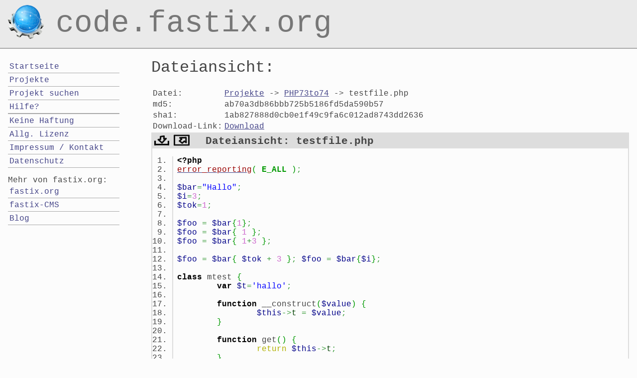

--- FILE ---
content_type: text/html; charset=UTF-8
request_url: https://code.fastix.org/showFile.php?file=Projekte/PHP73to74/testfile.php
body_size: 1898
content:
<!DOCTYPE HTML>
<html lang="de">
    <head>
        <meta charset="utf-8">
        <meta name="viewport" content="width=device-width, initial-scale=1.0">
        <meta name="author" content="Jörg Reinholz, fastix&reg; WebDesign &amp; Consult, Kassel" />
        <meta name="Publisher" content="Jörg Reinholz, fastix Webdesign &amp; Consult, Computerseminare, Beratung, Seminare, Netzwerkbetreuung, Programmierung" />
        <meta name="copyright" content="Jörg Reinholz, Kassel, Germany" />
        <meta name="google-site-verification" content="qRTY8SP4b1xltJzpD3WJ1NKsmzjXCUQsxUpuXBuAYJE" />
        <link href="/css.css" type="text/css" rel="stylesheet">
        <link rel="shortcut icon" href="/favicon.ico" />
        <link rel="search" type="application/opensearchdescription+xml" title="Suche in der Codebasis von Jörg Reinholz" href="/opensearch.xml" />
        <link rel="alternate" type="application/rss+xml" title="RSS" href="/feed.rss" />
        <title>Dateiansicht: testfile.php</title>
        <meta name="description" content="code.fastix.org, Jörg Reinholz von Jörg Reinholz" />
        <meta name="keywords" content="fastix Jörg Reinholz WebDesigner WebDeveloper Training Schulung , Computerseminare Beratung Seminare Netzwerkbetreuung Programmierung" />


    </head>
    <body>
<header id="top">
    <a href="/">code.fastix.org</a>
</header>
<nav id="menuebutton" class="smallScreenOnly">
    <button id="menuebutton1">Menü</button>
</nav>         <main id="inhalt">
            <h1>Dateiansicht:</h1>
            <table class="metaTable">
                <tbody>
                    <tr><th>Datei:</th><td><a href="/Projekte">Projekte</a> -&gt; <a href="/Projekte/PHP73to74">PHP73to74</a> -&gt; testfile.php</td></tr>
                    <tr><th>md5:</th><td>ab70a3db86bbb725b5186fd5da590b57</td></tr>
                    <tr><th>sha1:</th><td>1ab827888d0cb0e1f49c9fa6c012ad8743dd2636</td></tr>
                    <tr><th>Download-Link:</th><td><a id="downloadLink" href="/showFile.php?file=Projekte/PHP73to74/testfile.php&amp;download=1" rel="nofollow">Download</a></td></tr>
                </tbody>
            </table>

                <ul id="downloadLinkList">
                    <li><a id="downloadLink" href="/showFile.php?file=Projekte/PHP73to74/testfile.php&amp;download=1" rel="nofollow">Download</a></li>
                </ul>

<div id="geshi"><div class="php"><ol><li class="li1"><div class="de1"><span class="kw2">&lt;?php</span></div></li>
<li class="li1"><div class="de1"><a href="http://www.php.net/error_reporting"><span class="kw3">error_reporting</span></a><span class="br0">&#40;</span> <span class="kw4">E_ALL</span> <span class="br0">&#41;</span><span class="sy0">;</span></div></li>
<li class="li1"><div class="de1">&nbsp;</div></li>
<li class="li1"><div class="de1"><span class="re0">$bar</span><span class="sy0">=</span><span class="st0">&quot;Hallo&quot;</span><span class="sy0">;</span></div></li>
<li class="li1"><div class="de1"><span class="re0">$i</span><span class="sy0">=</span><span class="nu0">3</span><span class="sy0">;</span></div></li>
<li class="li1"><div class="de1"><span class="re0">$tok</span><span class="sy0">=</span><span class="nu0">1</span><span class="sy0">;</span></div></li>
<li class="li1"><div class="de1">&nbsp;</div></li>
<li class="li1"><div class="de1"><span class="re0">$foo</span> <span class="sy0">=</span> <span class="re0">$bar</span><span class="br0">&#123;</span><span class="nu0">1</span><span class="br0">&#125;</span><span class="sy0">;</span></div></li>
<li class="li1"><div class="de1"><span class="re0">$foo</span> <span class="sy0">=</span> <span class="re0">$bar</span><span class="br0">&#123;</span> <span class="nu0">1</span> <span class="br0">&#125;</span><span class="sy0">;</span></div></li>
<li class="li1"><div class="de1"><span class="re0">$foo</span> <span class="sy0">=</span> <span class="re0">$bar</span><span class="br0">&#123;</span> <span class="nu0">1</span><span class="sy0">+</span><span class="nu0">3</span> <span class="br0">&#125;</span><span class="sy0">;</span></div></li>
<li class="li1"><div class="de1">&nbsp;</div></li>
<li class="li1"><div class="de1"><span class="re0">$foo</span> <span class="sy0">=</span> <span class="re0">$bar</span><span class="br0">&#123;</span> <span class="re0">$tok</span> <span class="sy0">+</span> <span class="nu0">3</span> <span class="br0">&#125;</span><span class="sy0">;</span> <span class="re0">$foo</span> <span class="sy0">=</span> <span class="re0">$bar</span><span class="br0">&#123;</span><span class="re0">$i</span><span class="br0">&#125;</span><span class="sy0">;</span></div></li>
<li class="li1"><div class="de1">&nbsp;</div></li>
<li class="li1"><div class="de1"><span class="kw2">class</span> mtest <span class="br0">&#123;</span></div></li>
<li class="li1"><div class="de1">&nbsp; &nbsp; &nbsp; &nbsp; <span class="kw2">var</span> <span class="re0">$t</span><span class="sy0">=</span><span class="st_h">'hallo'</span><span class="sy0">;</span></div></li>
<li class="li1"><div class="de1">&nbsp; &nbsp; &nbsp; &nbsp; </div></li>
<li class="li1"><div class="de1">&nbsp; &nbsp; &nbsp; &nbsp; <span class="kw2">function</span> __construct<span class="br0">&#40;</span><span class="re0">$value</span><span class="br0">&#41;</span> <span class="br0">&#123;</span></div></li>
<li class="li1"><div class="de1">&nbsp; &nbsp; &nbsp; &nbsp; &nbsp; &nbsp; &nbsp; &nbsp; <span class="re0">$this</span><span class="sy0">-&gt;</span><span class="me1">t</span> <span class="sy0">=</span> <span class="re0">$value</span><span class="sy0">;</span></div></li>
<li class="li1"><div class="de1">&nbsp; &nbsp; &nbsp; &nbsp; <span class="br0">&#125;</span></div></li>
<li class="li1"><div class="de1">&nbsp; &nbsp; &nbsp; &nbsp; </div></li>
<li class="li1"><div class="de1">&nbsp; &nbsp; &nbsp; &nbsp; <span class="kw2">function</span> get<span class="br0">&#40;</span><span class="br0">&#41;</span> <span class="br0">&#123;</span></div></li>
<li class="li1"><div class="de1">&nbsp; &nbsp; &nbsp; &nbsp; &nbsp; &nbsp; &nbsp; &nbsp; <span class="kw1">return</span> <span class="re0">$this</span><span class="sy0">-&gt;</span><span class="me1">t</span><span class="sy0">;</span></div></li>
<li class="li1"><div class="de1">&nbsp; &nbsp; &nbsp; &nbsp; <span class="br0">&#125;</span></div></li>
<li class="li1"><div class="de1">&nbsp; &nbsp; &nbsp; &nbsp; </div></li>
<li class="li1"><div class="de1"><span class="br0">&#125;</span></div></li>
<li class="li1"><div class="de1">&nbsp;</div></li>
<li class="li1"><div class="de1"><span class="re0">$t</span><span class="sy0">=</span><span class="kw2">new</span> mtest<span class="br0">&#40;</span><span class="st_h">'Hallo Welt'</span><span class="br0">&#41;</span><span class="sy0">;</span></div></li>
<li class="li1"><div class="de1"><span class="kw1">echo</span> <span class="re0">$t</span><span class="sy0">-&gt;</span><span class="br0">&#123;</span><span class="st_h">'t'</span><span class="br0">&#125;</span><span class="sy0">;</span></div></li>
<li class="li1"><div class="de1">&nbsp;</div></li>
</ol></div></div>        </main><!-- inhalt -->
            <div id="topbutton" class="smallScreenOnly">
                <button id="topbutton1">top</button>
            </div>
            <nav id="menue">
                <h2 class="smallScreenOnly">Menü:</h2>
                    <ul>
                        <li><a rel="home" href="/">Startseite</a></li>
                        <li><a href="/Projekte/">Projekte</a></li>
                        <li><a href="/search.php">Projekt suchen</a></li>
                        <li><a rel="help" href="/hilfe.php">Hilfe?</a></li>
                        <li></li>
                        <li><a rel="license" href="/haftung.php">Keine Haftung</a></li>
                        <li><a rel="license" href="/lizenz.php">Allg. Lizenz</a></li>
                        <li><a rel="author" href="/kontakt.php">Impressum / Kontakt</a></li>
                        <li><a rel="help" href="/datenschutz.php">Datenschutz</a></li>
                    </ul>
                    <strong>Mehr von fastix.org:</strong>
                    <ul>
                        <li><a href="https://www.fastix.org/">fastix.org</a></li>
                        <li><a href="https://www.fastix.org/fastix-cms/">fastix-CMS</a></li>
                        <li><a href="https://docs.fastix.org/">Blog</a></li>
                    </ul>
             </nav>
             <script src="/buttons.js"></script>
    </body>
<!-- filemtime : Sat, 04 Jan 2020 13:11:28 +0000  -->
<!-- cachemtime: Tue, 21 Jan 2025 11:15:48 +0000  -->
</html>


--- FILE ---
content_type: text/css; charset=UTF-8
request_url: https://code.fastix.org/css.css
body_size: 31367
content:
@media screen{body,html{margin:0;padding:0;font-size:1em;font-weight:400;background-color:#fcfcfc}*{font-family:'Ubuntu Mono','Liberation Mono',monospace;color:#444;font-weight:400;quotes:'\201E' '\201C' '\201A' '\2018'}header{display:block;height:5.5rem;padding:0 0 0 0;background-image:url(/bilder/konqueror.gif);background-repeat:no-repeat;background-size:4.5rem 4.5rem;background-color:#eaeaea;background-position:1rem 0.5rem;border-bottom:2px solid #aaa}header a{display:block;font-size:3.8rem;font-weight:400;height:1.5rem;padding:.25rem 0 0 6rem;margin:0 0 0 0}header a:link,header a:hover{text-decoration:none}h1{margin-top:.7rem;font-size:2rem;color:#444}h2{font-size:1.6rem;color:#444}h3{font-size:1.4rem;color:#444}h4{font-size:1.2rem;color:#444}h5{font-size:1rem;color:#444}div,p,td,th,li,adress{color:#444;font-size:1rem}p{margin:.5rem 0 .5rem 0}td{vertical-align:top}hr{border:0;border-bottom:1px solid #aaa}button,input{font-size:1rem;border:3px solid #444;padding:.25rem}button{border-radius:.5rem;background-color:#fcfcfc}label{position:relative;top:-0.2rem}a{color:#448}a:visited{color:#448}a:focus{color:#844}a:hover{color:#844}q:before,blockquote:before{content:open-quote}q:after,blockquote:after{content:close-quote}.noBorder{border:0}td.text,th.text{text-align:left}td.zahl,th.zahl{text-align:right}td,th{vertical-align:top}p.qt{display:block;margin:1rem 1rem 1rem 0rem;padding:.5rem 1rem .5rem 1rem;border:1px solid #444;box-shadow:2px 2px 3px #888}#inhalt{position:absolute;top:90px;left:18rem;right:0rem;max-width:60em;margin-bottom:2rem;padding:1rem;padding-bottom:3rem;text-align:left}#inhalt ul li{margin-bottom:.5rem;margin-top:.5rem}#menue{display:block;position:absolute;top:120px;left:1rem;width:14rem;padding-bottom:2rem;color:#444}#menue ul{list-style-type:none;padding:0;margin:0;margin-bottom:1rem}#menue ul li{padding:0;margin-top:0;border-bottom:1px solid #aaa;display:block}#menue a{padding:.2rem;padding-top:.3rem;color:#448;text-decoration:none;display:block}#menue a:visited{text-decoration:none}#menue a:focus{text-decoration:none}#menue a:hover{text-decoration:none}#menue li a:focus:after{content:" >>"}#menue li a:hover:after{content:" >>"}#autoindex table{width:100%;font-size:.9rem}#autoindex table tr{margin:0}#autoindex table tr:nth-child(1n+2){background-color:#f0f0f0}#autoindex table tr:nth-child(2n+3){background-color:#fff}#autoindex table tr:nth-child(2){background-color:#f0f0f0}#autoindex table tr:hover{background-color:#d4f6fd}#autoindex table th{background-color:#eaeaea;font-weight:bold}#autoindex table th a:link,#autoindex table th a:visited,#autoindex table th a:hover,#autoindex table th a:focus,#autoindex table th a:active{text-decoration:none;display:block;margin:0;width:100%;height:100%;padding:.3rem .3rem .3rem 1.5rem;}#autoindex table thead th.up{background-image:url('/autoindex-files/gray-up.svgz');background-repeat:no-repeat;background-position:.4em center;background-size:.8rem .8rem}#autoindex table thead th.down{background-image:url('/autoindex-files/gray-down.svgz');background-repeat:no-repeat;background-position:.4em center;background-size:.8rem .8rem}#autoindex table thead th.load{background-image:url('/autoindex-files/load.gif');background-repeat:no-repeat;background-position:.3em center;background-size:1.1rem 1.1rem}#autoindex table th{padding:.3rem .3rem .3rem .2rem}#autoindex table td{vertical-align:middle;border-bottom:1px solid #fafafa;margin:0;padding:0.3rem .5em 0.3rem .5rem}#autoindex table tr td:nth-child(1){width:1.6rem;background-repeat:no-repeat;background-size:1.6rem 1.6rem;background-position:center center}#autoindex table tr td:nth-child(3){width:12rem;text-align:right}#autoindex table tr td:nth-child(4){width:6rem;text-align:right}#autoindex table tr td:nth-child(5){width:8rem;text-align:left}#autoindex table tr td a{display:block;width:100%;padding:0;margin:0;text-decoration:none}.fsIcon img{height:2rem}#dirUpIcon{background-image:url('/bilder/folder-up.png')}#projektdaten{margin-bottom:1rem}#projektdaten th{padding-right:1rem}.smallScreenOnly{display:none}#menuebutton{position:absolute;top:.5rem;right:1em;margin:0;padding:0}#top{padding-top:.5rem;padding-bottom:0;margin-bottom:0}#top a:link,#top a:visited,#top a:focus,#top a:hover{color:#777;font-weight:400;padding-left:7rem}#topbutton{position:relative;z-index:10;top:0;left:6rem;margin:0;padding:0}#menuebutton button,#topbutton button{height:2rem;width:3rem}p code,li code{display:inline-block;color:#00b;white-space:nowrap;border:1px solid #00a;padding:.1rem;}#geshi .geshiNoTarget{position:relative;z-index:1}.geshiTarget{display:block;position:fixed;background-color:#fcfcfc;overflow:auto;top:0;bottom:0;left:0;right:0;z-index:99}#geshi *{font-size:1rem;border:2px solid #ddd}#geshi div li span{border:0}#geshi > div > ol > li{border-left:2px solid #ddd !important;padding-left:.5rem !important;word-wrap:break-word}#geshi div *{border:0}#phphighlight{font-size:1rem;border:2px solid #ddd}#phphighlight span ol li div{font-size:1rem}#phphighlight > ol > li{border-left:2px solid #ddd !important;padding-left:.5rem !important;word-wrap:break-word}#preload{position:absolute;overflow:hidden;height:1px;width:1px;clip:rect(0px 0px 0px 0px)}.imagePara{margin:2rem}.imagePara img{max-width:100%;box-shadow:10px 10px 10px 0px rgba(120,120,120,0.75)}#geshiMenueTitle{display:inline-block;position:relative;top:-.3rem;padding-left:2rem;padding-bottom:.1rem;font-size:1.3rem;font-weight:900;vertical-align:middle}#resizeBoxButton{width:2rem;height:1.4375rem;display:inline-block;cursor:sw-resize;margin-right:5rem}#enlargeBoxButton{width:2rem;height:1.4375rem;display:inline-block;cursor:ne-resize}#downloadBoxButton{width:2rem;height:1.4375rem;margin-right:.5rem;display:inline-block;cursor:pointer;margin-right:.5rem}#kontakt_addresse{margin-bottom:.5rem}#kontakt_addresse img{width:5em;height:4.5em;margin-right:2rem;margin-bottom:1rem;float:left}#kontakt_adresse adress{display:block;font-style:normal}#kontakt_phone{margin-bottom:4.5rem;clear:both}#kontakt_phone img{width:5.5rem;height:5.5rem;margin-right:2rem;float:left}#kontakt_phone tel{display:block;font-style:normal;padding-top:2rem}#kontakt_email{margin-bottom:4.5rem;clear:both}#kontakt_email img{width:5rem;height:5rem;margin-right:2rem;float:left}#kontakt_email mailto{display:block;font-style:normal;padding-top:1rem}#suchform input[name=q]{width:16rem}.nosearchtext{width:1.5rem;height:1.5rem;float:left;margin-right:1em;margin-top:-.25rem}dt,dd{margin-top:.75rem;margin-left:1rem}dt{font-weight:900;font-size:1.1rem}dt:before{content:'>';margin-right:.5rem}dd{margin-top:.5em;margin-left:3rem}.keinErgebnis{margin-top:.5rem;margin-left:1rem}.fund{color:#b00;font-weight:900}.codeLineEnd,.codeStandard{color:#000}.codeKeyword{color:#000000;font-weight:900}.codeFunction{color:#BB0}.codeComment{color:#093;font-style:italic}.codeSpecialChars{color:#000}.codeVarName{color:#008}.codeValues{color:#b00}.codeString{color:#b00}.codeUnknown{color:#090}.codeConst{color:#009900;font-weight:900}.codeFunctionLnk{color:#990000}.codeMethod{color:#004000}.codeEscapedControl{color:#000099;font-weight:900}}@media screen and ( max-width:1023px ){.smallScreenOnly{display:block}header{height:3rem;background-size:2rem 2rem;background-position:.5rem 0.5rem;padding:0 0 0 0}header a{font-size:2rem;padding:.25rem 0 .5rem 3rem;margin:0 0 0 0rem}#inhalt{position:relative;top:0;left:0rem;right:0rem;width:90%;margin-bottom:0rem;padding:1rem;text-align:left}#menue{position:relative;top:-3rem;left:0;padding:1em;padding-top:0rem;padding-bottom:2rem;color:#444;width:90%}}@media screen and (max-width:28rem){header a{font-size:1.2rem;height:3rem;padding:.9rem 0 .5rem 3rem;margin:0 0 0 0rem}}@media all{._4cs .de1,._4cs .de2{margin:0;padding:0;background:none;vertical-align:top}._4cs{font-family:'Ubuntu Mono',monospace;}._4cs .imp{font-weight:900;color:red}._4cs li,._4cs .li1{font-weight:400;vertical-align:top}._4cs .ln{width:1px;text-align:right;margin:0;padding:0 2px;vertical-align:top}._4cs .li2{font-weight:900;vertical-align:top}._4cs .kw1{color:#0000C0;font-weight:bold}._4cs .kw2{color:#808080}._4cs .co1{color:#008000}._4cs .es0{color:#000099}._4cs .br0{color:#000080}._4cs .sy0{color:#000080}._4cs .st0{color:#800080}._4cs .nu0{color:#cc66cc}._4cs .me1{color:#66cc66}._4cs .ln-xtra,._4cs li.ln-xtra,._4cs div.ln-xtra{background-color:#ffc}._4cs span.xtra{display:block}._6502acme .de1,._6502acme .de2{margin:0;padding:0;background:none;vertical-align:top}._6502acme{font-family:'Ubuntu Mono',monospace;}._6502acme .imp{font-weight:900;color:red}._6502acme li,._6502acme .li1{font-weight:400;vertical-align:top}._6502acme .ln{width:1px;text-align:right;margin:0;padding:0 2px;vertical-align:top}._6502acme .li2{font-weight:900;vertical-align:top}._6502acme .kw1{color:#00f;font-weight:bold}._6502acme .kw2{color:#00f;font-weight:bold}._6502acme .kw3{color:#080;font-weight:bold}._6502acme .kw4{color:#f00;font-weight:bold}._6502acme .kw5{color:#80f;font-weight:bold}._6502acme .kw6{color:#f08;font-weight:bold}._6502acme .kw7{color:#a04;font-weight:900;font-style:italic}._6502acme .kw8{color:#000}._6502acme .co1{color:#999;font-style:italic}._6502acme .es0{color:#009;font-weight:bold}._6502acme .br0{color:#000}._6502acme .sy0{color:#080}._6502acme .st0{color:#080}._6502acme .nu0{color:#f00}._6502acme .nu5{color:#f00}._6502acme .nu12{color:#f00}._6502acme .nu13{color:#f00}._6502acme .nu16{color:#f00}._6502acme .re0{color:#f00}._6502acme .re1{color:#933}._6502acme .ln-xtra,._6502acme li.ln-xtra,._6502acme div.ln-xtra{background-color:#ffc}._6502acme span.xtra{display:block}._6502kickass .de1,._6502kickass .de2{margin:0;padding:0;background:none;vertical-align:top}._6502kickass{font-family:'Ubuntu Mono',monospace;}._6502kickass .imp{font-weight:900;color:red}._6502kickass li,._6502kickass .li1{font-weight:400;vertical-align:top}._6502kickass .ln{width:1px;text-align:right;margin:0;padding:0 2px;vertical-align:top}._6502kickass .li2{font-weight:900;vertical-align:top}._6502kickass .kw1{color:#00f;font-weight:bold}._6502kickass .kw2{color:#00f;font-weight:bold}._6502kickass .kw3{color:#00f;font-weight:bold}._6502kickass .kw4{color:#080;font-weight:bold}._6502kickass .kw5{color:#80f;font-weight:bold}._6502kickass .kw6{color:#f08;font-weight:bold}._6502kickass .kw7{color:#a04;font-weight:900;font-style:italic}._6502kickass .kw8{color:#f08;font-weight:900;}._6502kickass .co1{color:#999;font-style:italic;}._6502kickass .es0{color:#009;font-weight:bold;}._6502kickass .br0{color:#000;}._6502kickass .sy0{color:#080;}._6502kickass .st0{color:#080;}._6502kickass .nu0{color:#f00;}._6502kickass .nu5{color:#f00;}._6502kickass .nu13{color:#f00}._6502kickass .nu16{color:#f00}._6502kickass .re0{color:#933}._6502kickass .re1{color:#933}._6502kickass .re2{color:#933}._6502kickass .re3{color:#00f;font-weight:bold}._6502kickass .ln-xtra,._6502kickass li.ln-xtra,._6502kickass div.ln-xtra{background-color:#ffc}._6502kickass span.xtra{display:block}._6502tasm .de1,._6502tasm .de2{margin:0;padding:0;background:none;vertical-align:top}._6502tasm{font-family:'Ubuntu Mono',monospace;}._6502tasm .imp{font-weight:900;color:red}._6502tasm li,._6502tasm .li1{font-weight:400;vertical-align:top}._6502tasm .ln{width:1px;text-align:right;margin:0;padding:0 2px;vertical-align:top}._6502tasm .li2{font-weight:900;vertical-align:top}._6502tasm .kw1{color:#00f;font-weight:bold}._6502tasm .kw2{color:#00f;font-weight:bold}._6502tasm .kw3{color:#080;font-weight:bold}._6502tasm .kw4{color:#f00;font-weight:bold}._6502tasm .kw5{color:#80f;font-weight:bold}._6502tasm .kw6{color:#f08;font-weight:bold}._6502tasm .kw7{color:#a04;font-weight:900;font-style:italic}._6502tasm .co1{color:#999;font-style:italic}._6502tasm .es0{color:#009;font-weight:bold}._6502tasm .br0{color:#000}._6502tasm .sy0{color:#080}._6502tasm .st0{color:#080}._6502tasm .nu0{color:#f00}._6502tasm .nu5{color:#f00}._6502tasm .nu13{color:#f00}._6502tasm .ln-xtra,._6502tasm li.ln-xtra,._6502tasm div.ln-xtra{background-color:#ffc}._6502tasm span.xtra{display:block}._68000devpac .de1,._68000devpac .de2{margin:0;padding:0;background:none;vertical-align:top}._68000devpac{font-family:'Ubuntu Mono',monospace;}._68000devpac .imp{font-weight:900;color:red}._68000devpac li,._68000devpac .li1{font-weight:400;vertical-align:top}._68000devpac .ln{width:1px;text-align:right;margin:0;padding:0 2px;vertical-align:top}._68000devpac .li2{font-weight:900;vertical-align:top}._68000devpac .kw1{color:#f08;font-weight:bold}._68000devpac .kw2{color:#00f;font-weight:bold}._68000devpac .kw3{color:#00f;font-weight:bold}._68000devpac .kw4{color:#080;font-weight:bold}._68000devpac .co1{color:#999;font-style:italic}._68000devpac .es0{color:#009;font-weight:bold}._68000devpac .br0{color:#000}._68000devpac .sy0{color:#080}._68000devpac .st0{color:#080}._68000devpac .nu0{color:#f00}._68000devpac .nu5{color:#f00}._68000devpac .nu10{color:#f00}._68000devpac .nu13{color:#f00}._68000devpac .re0{color:#933}._68000devpac .ln-xtra,._68000devpac li.ln-xtra,._68000devpac div.ln-xtra{background-color:#ffc}._68000devpac span.xtra{display:block}.abap .de1,.abap .de2{margin:0;padding:0;background:none;vertical-align:top}.abap{font-family:'Ubuntu Mono',monospace;}.abap .imp{font-weight:900;color:red}.abap li,.abap .li1{font-weight:400;vertical-align:top}.abap .ln{width:1px;text-align:right;margin:0;padding:0 2px;vertical-align:top}.abap .li2{font-weight:900;vertical-align:top}.abap .kw1{color:#000066;text-transform:uppercase;font-weight:bold}.abap .kw2{color:#cc4050;text-transform:uppercase;font-weight:bold}.abap .kw3{color:#005066;text-transform:uppercase;font-weight:bold}.abap .kw4{color:#500066;text-transform:uppercase;font-weight:bold}.abap .kw5{color:#005066;text-transform:uppercase;font-weight:bold}.abap .kw6{color:#000066;text-transform:uppercase;font-weight:bold}.abap .kw7{color:#000066;text-transform:uppercase;font-weight:bold}.abap .kw8{color:#005066;text-transform:uppercase;font-weight:bold}.abap .kw9{color:#500066;text-transform:uppercase;font-weight:bold}.abap .co1{color:#808080;font-style:italic}.abap .co2{color:#339933}.abap .coMULTI{color:#808080;font-style:italic}.abap .es0{color:#000099;font-weight:bold}.abap .br0{color:#808080}.abap .sy0{color:#808080}.abap .sy1{color:#800080}.abap .sy2{color:#0000ff}.abap .st0{color:#4da619}.abap .nu0{color:#3399ff}.abap .me1{color:#202020}.abap .me2{color:#202020}.abap .ln-xtra,.abap li.ln-xtra,.abap div.ln-xtra{background-color:#ffc}.abap span.xtra{display:block}.actionscript .de1,.actionscript .de2{margin:0;padding:0;background:none;vertical-align:top}.actionscript{font-family:'Ubuntu Mono',monospace;}.actionscript .imp{font-weight:900;color:red}.actionscript li,.actionscript .li1{font-weight:400;vertical-align:top}.actionscript .ln{width:1px;text-align:right;margin:0;padding:0 2px;vertical-align:top}.actionscript .li2{font-weight:900;vertical-align:top}.actionscript .kw1{color:#b1b100}.actionscript .kw2{color:#000000;font-weight:bold}.actionscript .kw3{color:#0066CC}.actionscript .co1{color:#808080;font-style:italic}.actionscript .co2{color:#808080;font-style:italic}.actionscript .coMULTI{color:#808080;font-style:italic}.actionscript .es0{color:#000099;font-weight:bold}.actionscript .br0{color:#66cc66}.actionscript .sy0{color:#66cc66}.actionscript .st0{color:#ff0000}.actionscript .nu0{color:#cc66cc}.actionscript .me1{color:#006600}.actionscript .ln-xtra,.actionscript li.ln-xtra,.actionscript div.ln-xtra{background-color:#ffc}.actionscript span.xtra{display:block}.actionscript3 .de1,.actionscript3 .de2{margin:0;padding:0;background:none;vertical-align:top}.actionscript3{font-family:'Ubuntu Mono',monospace;}.actionscript3 .imp{font-weight:900;color:red}.actionscript3 li,.actionscript3 .li1{font-weight:400;vertical-align:top}.actionscript3 .ln{width:1px;text-align:right;margin:0;padding:0 2px;vertical-align:top}.actionscript3 .li2{font-weight:900;vertical-align:top}.actionscript3 .kw1{color:#0033ff;font-weight:bold}.actionscript3 .kw2{color:#6699cc;font-weight:bold}.actionscript3 .kw3{color:#339966;font-weight:bold}.actionscript3 .kw4{color:#9900cc;font-weight:bold}.actionscript3 .kw5{color:#004993}.actionscript3 .kw6{color:#004993}.actionscript3 .kw7{color:#004993}.actionscript3 .kw8{color:#004993}.actionscript3 .co1{color:#009900;font-style:italic}.actionscript3 .co2{color:#009966;font-style:italic}.actionscript3 .coMULTI{color:#3f5fbf}.actionscript3 .br0{color:#000000}.actionscript3 .sy0{color:#000066;font-weight:bold}.actionscript3 .st0{color:#990000}.actionscript3 .nu0{color:#000000;font-weight:bold}.actionscript3 .me0{color:#000000}.actionscript3 .ln-xtra,.actionscript3 li.ln-xtra,.actionscript3 div.ln-xtra{background-color:#ffc}.actionscript3 span.xtra{display:block}.ada .de1,.ada .de2{margin:0;padding:0;background:none;vertical-align:top}.ada{font-family:'Ubuntu Mono',monospace;}.ada .imp{font-weight:900;color:red}.ada li,.ada .li1{font-weight:400;vertical-align:top}.ada .ln{width:1px;text-align:right;margin:0;padding:0 2px;vertical-align:top}.ada .li2{font-weight:900;vertical-align:top}.ada .kw1{color:#00007f}.ada .kw2{color:#0000ff}.ada .kw3{color:#46aa03;font-weight:bold}.ada .co1{color:#adadad;font-style:italic}.ada .coMULTI{color:#808080;font-style:italic}.ada .es0{color:#000099;font-weight:bold}.ada .br0{color:#66cc66}.ada .sy0{color:#66cc66}.ada .st0{color:#7f007f}.ada .nu0{color:#ff0000}.ada .me1{color:#202020}.ada .ln-xtra,.ada li.ln-xtra,.ada div.ln-xtra{background-color:#ffc}.ada span.xtra{display:block}.aimms .de1,.aimms .de2{margin:0;padding:0;background:none;vertical-align:top}.aimms{font-family:'Ubuntu Mono',monospace;}.aimms .imp{font-weight:900;color:red}.aimms li,.aimms .li1{font-weight:400;vertical-align:top}.aimms .ln{width:1px;text-align:right;margin:0;padding:0 2px;vertical-align:top}.aimms .li2{font-weight:900;vertical-align:top}.aimms .kw1{color:#0000FF}.aimms .kw2{color:#000000;font-weight:bold}.aimms .kw3{color:#404040}.aimms .kw4{color:#990000;font-weight:bold}.aimms .co1{color:#008000;font-style:italic}.aimms .coMULTI{color:#008000;font-style:italic}.aimms .br0{color:#009900}.aimms .sy0{color:#339933}.aimms .sy1{color:#000000;font-weight:bold}.aimms .st0{color:#808080;font-style:italic}.aimms .st_h{color:#808080;font-style:italic}.aimms .nu0{color:#cc66cc}.aimms .nu524288{color:#800080}.aimms .nu8{color:#208080}.aimms .nu12{color:#208080}.aimms .me1{color:#004000}.aimms .me2{color:#004000}.aimms .ln-xtra,.aimms li.ln-xtra,.aimms div.ln-xtra{background-color:#ffc}.aimms span.xtra{display:block}.algol68 .de1,.algol68 .de2{margin:0;padding:0;background:none;vertical-align:top}.algol68{font-family:'Ubuntu Mono',monospace;}.algol68 .imp{font-weight:900;color:red}.algol68 li,.algol68 .li1{font-weight:400;vertical-align:top}.algol68 .ln{width:1px;text-align:right;margin:0;padding:0 2px;vertical-align:top}.algol68 .li2{font-weight:900;vertical-align:top}.algol68 .kw1{color:#FF0000;font-weight:bold}.algol68 .kw2{color:#b1b100;font-weight:bold}.algol68 .kw3{color:#b1b100;font-weight:bold}.algol68 .kw4{color:#b1b100;font-weight:bold}.algol68 .kw5{color:#FF0000;font-weight:bold}.algol68 .kw6{color:#b1b100;font-weight:bold}.algol68 .kw7{color:#b1b100;font-weight:bold}.algol68 .kw8{color:#b1b100;font-weight:bold}.algol68 .kw10{color:#b1b100;font-weight:bold}.algol68 .kw11{color:#b1b100;font-weight:bold}.algol68 .kw12{color:#b1b100;font-weight:bold}.algol68 .kw14{color:#b1b100;font-weight:bold}.algol68 .kw15{color:#b1b100;font-weight:bold}.algol68 .kw16{color:#b1b100;font-weight:bold}.algol68 .kw17{color:#b1b100;font-weight:bold}.algol68 .kw18{color:#FF0000;font-weight:bold}.algol68 .kw19{color:#FF0000;font-weight:bold}.algol68 .kw20{color:#b1b100}.algol68 .kw21{color:#b1b100}.algol68 .kw22{color:#b1b100}.algol68 .kw23{color:#b1b100}.algol68 .kw24{color:#b1b100}.algol68 .kw25{color:#b1b100}.algol68 .kw26{color:#b1b100}.algol68 .kw27{color:#b1b100}.algol68 .kw28{color:#b1b100}.algol68 .kw29{color:#b1b100}.algol68 .co1{color:#666666;font-style:italic}.algol68 .co2{color:#666666;font-style:italic}.algol68 .co3{color:#666666;font-style:italic}.algol68 .coMULTI{color:#666666;font-style:italic}.algol68 .es0{color:#000099;font-weight:bold}.algol68 .br0{color:#009900}.algol68 .sy0{color:#339933}.algol68 .sy1{color:#339933}.algol68 .st0{color:#0000ff}.algol68 .nu0{color:#cc66cc}.algol68 .me0{color:#004000}.algol68 .me1{color:#004000}.algol68 .re0{color:#cc66cc}.algol68 .re1{color:#cc66cc}.algol68 .ln-xtra,.algol68 li.ln-xtra,.algol68 div.ln-xtra{background-color:#ffc}.algol68 span.xtra{display:block}.apache .de1,.apache .de2{margin:0;padding:0;background:none;vertical-align:top}.apache{font-family:'Ubuntu Mono',monospace;}.apache .imp{font-weight:900;color:red}.apache li,.apache .li1{font-weight:400;vertical-align:top}.apache .ln{width:1px;text-align:right;margin:0;padding:0 2px;vertical-align:top}.apache .li2{font-weight:900;vertical-align:top}.apache .kw1{color:#00007f}.apache .kw2{color:#0000ff}.apache .kw3{color:#000000;font-weight:bold}.apache .co1{color:#adadad;font-style:italic}.apache .es0{color:#000099;font-weight:bold}.apache .br0{color:#339933}.apache .sy0{color:#008000}.apache .st0{color:#7f007f}.apache .nu0{color:#ff0000}.apache .ln-xtra,.apache li.ln-xtra,.apache div.ln-xtra{background-color:#ffc}.apache span.xtra{display:block}.applescript .de1,.applescript .de2{margin:0;padding:0;background:none;vertical-align:top}.applescript{font-family:'Ubuntu Mono',monospace;}.applescript .imp{font-weight:900;color:red}.applescript li,.applescript .li1{font-weight:400;vertical-align:top}.applescript .ln{width:1px;text-align:right;margin:0;padding:0 2px;vertical-align:top}.applescript .li2{font-weight:900;vertical-align:top}.applescript .kw1{color:#0066ff}.applescript .kw2{color:#ff0033}.applescript .kw3{color:#ff0033;font-weight:bold}.applescript .co1{color:#808080;font-style:italic}.applescript .co3{color:#ff0000}.applescript .coMULTI{color:#808080;font-style:italic}.applescript .es0{color:#000000;font-weight:bold}.applescript .br0{color:#000000}.applescript .sy0{color:#000000}.applescript .st0{color:#009900}.applescript .nu0{color:#000000}.applescript .me1{color:#006600}.applescript .me2{color:#006600}.applescript .re0{color:#339933}.applescript .re4{color:#0066ff}.applescript .ln-xtra,.applescript li.ln-xtra,.applescript div.ln-xtra{background-color:#ffc}.applescript span.xtra{display:block}.apt_sources .de1,.apt_sources .de2{margin:0;padding:0;background:none;vertical-align:top}.apt_sources{font-family:'Ubuntu Mono',monospace;}.apt_sources .imp{font-weight:900;color:red}.apt_sources li,.apt_sources .li1{font-weight:400;vertical-align:top}.apt_sources .ln{width:1px;text-align:right;margin:0;padding:0 2px;vertical-align:top}.apt_sources .li2{font-weight:900;vertical-align:top}.apt_sources .kw1{color:#00007f}.apt_sources .kw2{color:#b1b100}.apt_sources .kw3{color:#b16000}.apt_sources .co1{color:#adadad;font-style:italic}.apt_sources .re0{color:#009900}.apt_sources .ln-xtra,.apt_sources li.ln-xtra,.apt_sources div.ln-xtra{background-color:#ffc}.apt_sources span.xtra{display:block}.arm .de1,.arm .de2{margin:0;padding:0;background:none;vertical-align:top}.arm{font-family:'Ubuntu Mono',monospace;}.arm .imp{font-weight:900;color:red}.arm li,.arm .li1{font-weight:400;vertical-align:top}.arm .ln{width:1px;text-align:right;margin:0;padding:0 2px;vertical-align:top}.arm .li2{font-weight:900;vertical-align:top}.arm .kw1{color:#00007f;font-weight:400;font-style:normal}.arm .kw2{color:#00007f;font-weight:400;font-style:italic}.arm .kw3{color:#00007f;font-weight:400;font-style:normal}.arm .kw4{color:#00007f;font-weight:400;font-style:italic}.arm .kw5{color:#00007f;font-weight:900;font-style:normal}.arm .kw6{color:#00007f;font-weight:900;font-style:italic}.arm .kw7{color:#0000ff;font-weight:400;font-style:normal}.arm .kw8{color:#0000ff;font-weight:400;font-style:italic}.arm .kw9{color:#00007f;font-weight:400;font-style:normal}.arm .kw10{color:#00007f;font-weight:400;font-style:italic}.arm .kw11{color:#b00040;font-weight:400;font-style:normal}.arm .kw12{color:#b00040;font-weight:400;font-style:italic}.arm .kw13{color:#00007f;font-weight:400;font-style:normal}.arm .kw14{color:#00007f;font-weight:900;font-style:italic}.arm .kw15{color:#00007f;font-weight:400;font-style:normal}.arm .kw16{color:#00007f;font-weight:900;font-style:italic}.arm .kw17{color:#b00040;font-weight:400;font-style:normal}.arm .kw18{color:#b00040;font-weight:400;font-style:italic}.arm .kw19{color:#b00040;font-weight:400;font-style:normal}.arm .kw20{color:#b00040;font-weight:400;font-style:italic}.arm .kw21{color:#b00040;font-weight:400;font-style:italic}.arm .kw22{color:#b00040;font-weight:400;font-style:italic}.arm .kw23{color:#b00040;font-weight:400;font-style:italic}.arm .kw24{color:#b00040;font-weight:400;font-style:italic}.arm .kw25{color:#b00040;font-weight:400;font-style:italic}.arm .kw26{color:#b00040;font-weight:400;font-style:italic}.arm .kw27{color:#b00040;font-weight:400;font-style:italic}.arm .kw28{color:#b00040;font-weight:400;font-style:italic}.arm .kw29{color:#b00040;font-weight:400;font-style:italic}.arm .kw30{color:#b00040;font-weight:400;font-style:italic}.arm .kw31{color:#b00040;font-weight:400;font-style:italic}.arm .kw32{color:#b00040;font-weight:400;font-style:italic}.arm .kw33{color:#b00040;font-weight:400;font-style:italic}.arm .kw34{color:#b00040;font-weight:400;font-style:italic}.arm .kw35{color:#46aa03;font-weight:bold}.arm .co1{color:#666666;font-style:italic}.arm .co2{color:#adadad;font-style:italic}.arm .es0{color:#000099;font-weight:bold}.arm .br0{color:#009900;font-weight:bold}.arm .sy0{color:#339933}.arm .st0{color:#7f007f}.arm .nu0{color:#ff0000}.arm .ln-xtra,.arm li.ln-xtra,.arm div.ln-xtra{background-color:#ffc}.arm span.xtra{display:block}.asm .de1,.asm .de2{margin:0;padding:0;background:none;vertical-align:top}.asm{font-family:'Ubuntu Mono',monospace;}.asm .imp{font-weight:900;color:red}.asm li,.asm .li1{font-weight:400;vertical-align:top}.asm .ln{width:1px;text-align:right;margin:0;padding:0 2px;vertical-align:top}.asm .li2{font-weight:900;vertical-align:top}.asm .kw1{color:#00007f;font-weight:bold}.asm .kw2{color:#0000ff}.asm .kw3{color:#b00040}.asm .kw4{color:#46aa03;font-weight:bold}.asm .kw5{color:#0000ff;font-weight:bold}.asm .kw6{color:#0000ff;font-weight:bold}.asm .co1{color:#666666;font-style:italic}.asm .co2{color:#adadad;font-style:italic}.asm .es0{color:#000099;font-weight:bold}.asm .br0{color:#009900;font-weight:bold}.asm .sy1{color:#339933}.asm .sy2{color:#0000ff;font-weight:bold}.asm .st0{color:#7f007f}.asm .nu0{color:#ff0000}.asm .ln-xtra,.asm li.ln-xtra,.asm div.ln-xtra{background-color:#ffc}.asm span.xtra{display:block}.asp .de1,.asp .de2{margin:0;padding:0;background:none;vertical-align:top}.asp{font-family:'Ubuntu Mono',monospace;}.asp .imp{font-weight:900;color:red}.asp li,.asp .li1{font-weight:400;vertical-align:top}.asp .ln{width:1px;text-align:right;margin:0;padding:0 2px;vertical-align:top}.asp .li2{font-weight:900;vertical-align:top}.asp .kw1{color:#990099;font-weight:bold}.asp .kw2{color:#0000ff;font-weight:bold}.asp .kw3{color:#330066}.asp .co1{color:#008000}.asp .co2{color:#ff6600}.asp .coMULTI{color:#008000}.asp .es0{color:#000099;font-weight:bold}.asp .br0{color:#006600;font-weight:bold}.asp .sy0{color:#006600;font-weight:bold}.asp .sy1{color:#000000;font-weight:bold}.asp .st0{color:#cc0000}.asp .nu0{color:#800000}.asp .me1{color:#9900cc}.asp .ln-xtra,.asp li.ln-xtra,.asp div.ln-xtra{background-color:#ffc}.asp span.xtra{display:block}.asymptote .de1,.asymptote .de2{margin:0;padding:0;background:none;vertical-align:top}.asymptote{font-family:'Ubuntu Mono',monospace;}.asymptote .imp{font-weight:900;color:red}.asymptote li,.asymptote .li1{font-weight:400;vertical-align:top}.asymptote .ln{width:1px;text-align:right;margin:0;padding:0 2px;vertical-align:top}.asymptote .li2{font-weight:900;vertical-align:top}.asymptote .kw1{color:#b1b100}.asymptote .kw2{color:#000000;font-weight:bold}.asymptote .kw3{color:#990000}.asymptote .kw4{color:#009900;font-weight:bold}.asymptote .co1{color:#666666}.asymptote .co2{color:#339900}.asymptote .coMULTI{color:#ff0000;font-style:italic}.asymptote .es0{color:#000099;font-weight:bold}.asymptote .es1{color:#000099;font-weight:bold}.asymptote .es2{color:#660099;font-weight:bold}.asymptote .es3{color:#660099;font-weight:bold}.asymptote .es4{color:#660099;font-weight:bold}.asymptote .es5{color:#006699;font-weight:bold}.asymptote .br0{color:#008000}.asymptote .sy0{color:#008000}.asymptote .sy1{color:#000080}.asymptote .sy2{color:#000040}.asymptote .sy3{color:#000040}.asymptote .sy4{color:#008080}.asymptote .sy5{color:#009080}.asymptote .st0{color:#FF0000}.asymptote .nu0{color:#0000dd}.asymptote .nu6{color:#208080}.asymptote .nu8{color:#208080}.asymptote .nu12{color:#208080}.asymptote .nu16{color:#800080}.asymptote .nu17{color:#800080}.asymptote .nu18{color:#800080}.asymptote .nu19{color:#800080}.asymptote .me1{color:#007788}.asymptote .me2{color:#007788}.asymptote .ln-xtra,.asymptote li.ln-xtra,.asymptote div.ln-xtra{background-color:#ffc}.asymptote span.xtra{display:block}.autoconf .de1,.autoconf .de2{margin:0;padding:0;background:none;vertical-align:top}.autoconf{font-family:'Ubuntu Mono',monospace;}.autoconf .imp{font-weight:900;color:red}.autoconf li,.autoconf .li1{font-weight:400;vertical-align:top}.autoconf .ln{width:1px;text-align:right;margin:0;padding:0 2px;vertical-align:top}.autoconf .li2{font-weight:900;vertical-align:top}.autoconf .kw1{color:#00ffff}.autoconf .co1{color:#666666}.autoconf .co2{color:#339900}.autoconf .co3{color:#666666}.autoconf .coMULTI{color:#ff0000;font-style:italic}.autoconf .es0{color:#000099}.autoconf .es1{color:#000099}.autoconf .es2{color:#660099}.autoconf .es3{color:#660099}.autoconf .es4{color:#660099}.autoconf .es5{color:#006699}.autoconf .br0{color:#008000}.autoconf .sy0{color:#008000}.autoconf .sy1{color:#000080}.autoconf .sy2{color:#000040}.autoconf .sy3{color:#000040}.autoconf .sy4{color:#008080}.autoconf .st0{color:#996600}.autoconf .nu0{color:#0000dd}.autoconf .nu6{color:#208080}.autoconf .nu8{color:#208080}.autoconf .nu12{color:#208080}.autoconf .nu16{color:#800080}.autoconf .nu17{color:#800080}.autoconf .nu18{color:#800080}.autoconf .nu19{color:#800080}.autoconf .me1{color:#202020}.autoconf .me2{color:#202020}.autoconf .ln-xtra,.autoconf li.ln-xtra,.autoconf div.ln-xtra{background-color:#ffc}.autoconf span.xtra{display:block}.autohotkey .de1,.autohotkey .de2{margin:0;padding:0;background:none;vertical-align:top}.autohotkey{font-family:'Ubuntu Mono',monospace;}.autohotkey .imp{font-weight:900;color:red}.autohotkey li,.autohotkey .li1{font-weight:400;vertical-align:top}.autohotkey .ln{width:1px;text-align:right;margin:0;padding:0 2px;vertical-align:top}.autohotkey .li2{font-weight:900;vertical-align:top}.autohotkey .kw1{color:#AAAAFF;font-weight:bold}.autohotkey .kw2{color:#88FF88}.autohotkey .kw3{color:#FF00FF;font-style:italic}.autohotkey .kw4{color:#888844;font-weight:bold}.autohotkey .kw5{color:#000000;font-style:italic}.autohotkey .kw6{color:#FF0000;font-style:italic}.autohotkey .kw7{color:#000000;font-style:italic}.autohotkey .kw8{color:#000000;font-style:italic}.autohotkey .coMULTI{font-style:italic;color:#669900}.autohotkey .co1{font-style:italic;color:#009933}.autohotkey .br0{color:#00FF00;font-weight:bold}.autohotkey .sy0{color:#000000;font-style:italic}.autohotkey .st0{font-weight:900;color:#008080}.autohotkey .nu0{color:#0000dd}.autohotkey .me1{color:#0000FF;font-style:italic;font-style:italic}.autohotkey .re0{font-style:italic;color:#A0A0A0}.autohotkey .re1{color:#CC0000;font-style:italic}.autohotkey .re2{color:#DD0000;font-style:italic}.autohotkey .re3{color:#88FF88}.autohotkey .ln-xtra,.autohotkey li.ln-xtra,.autohotkey div.ln-xtra{background-color:#ffc}.autohotkey span.xtra{display:block}.autoit .de1,.autoit .de2{margin:0;padding:0;background:none;vertical-align:top}.autoit{font-family:'Ubuntu Mono',monospace;}.autoit .imp{font-weight:900;color:red}.autoit li,.autoit .li1{font-weight:400;vertical-align:top}.autoit .ln{width:1px;text-align:right;margin:0;padding:0 2px;vertical-align:top}.autoit .li2{font-weight:900;vertical-align:top}.autoit .kw1{color:#0000FF;font-weight:bold}.autoit .kw2{color:#800000;font-weight:bold}.autoit .kw3{color:#000080;font-style:italic;font-weight:bold}.autoit .kw4{color:#0080FF;font-style:italic;font-weight:bold}.autoit .kw5{color:#F000FF;font-style:italic}.autoit .kw6{color:#A00FF0;font-style:italic}.autoit .coMULTI{font-style:italic;color:#669900}.autoit .co0{font-style:italic;color:#009933}.autoit .co1{font-style:italic;color:#9977BB}.autoit .br0{color:#FF0000;font-weight:bold}.autoit .sy0{color:#FF0000;font-weight:bold}.autoit .st0{font-weight:900;color:#9977BB}.autoit .nu0{color:#AC00A9;font-style:italic;font-weight:bold}.autoit .me1{color:#0000FF;font-style:italic;font-weight:bold}.autoit .re0{font-weight:900;color:#AA0000}.autoit .ln-xtra,.autoit li.ln-xtra,.autoit div.ln-xtra{background-color:#ffc}.autoit span.xtra{display:block}.avisynth .de1,.avisynth .de2{margin:0;padding:0;background:none;vertical-align:top}.avisynth{font-family:'Ubuntu Mono',monospace;}.avisynth .imp{font-weight:900;color:red}.avisynth li,.avisynth .li1{font-weight:400;vertical-align:top}.avisynth .ln{width:1px;text-align:right;margin:0;padding:0 2px;vertical-align:top}.avisynth .li2{font-weight:900;vertical-align:top}.avisynth .kw1{color:#9966CC;font-weight:bold}.avisynth .kw2{color:#0000FF;font-weight:bold}.avisynth .kw3{color:#CC3300;font-weight:bold}.avisynth .kw4{color:#660000;font-weight:bold}.avisynth .co1{color:#008000;font-style:italic}.avisynth .coMULTI{color:#000080;font-style:italic}.avisynth .es0{color:#000099}.avisynth .br0{color:#006600;font-weight:bold}.avisynth .sy0{color:#006600;font-weight:bold}.avisynth .st0{color:#996600}.avisynth .nu0{color:#006666}.avisynth .me1{color:#9900CC}.avisynth .ln-xtra,.avisynth li.ln-xtra,.avisynth div.ln-xtra{background-color:#ffc}.avisynth span.xtra{display:block}.awk .de1,.awk .de2{margin:0;padding:0;background:none;vertical-align:top}.awk{font-family:'Ubuntu Mono',monospace;}.awk .imp{font-weight:900;color:red}.awk li,.awk .li1{font-weight:400;vertical-align:top}.awk .ln{width:1px;text-align:right;margin:0;padding:0 2px;vertical-align:top}.awk .li2{font-weight:900;vertical-align:top}.awk .kw1{color:#000000;font-weight:bold}.awk .kw2{color:#C20CB9;font-weight:bold}.awk .kw3{color:#4107D5;font-weight:bold}.awk .kw4{color:#07D589;font-weight:bold}.awk .kw5{color:#0BD507;font-weight:bold}.awk .kw6{color:#078CD5;font-weight:bold}.awk .co1{color:#808080}.awk .es0{color:#000099;font-weight:bold}.awk .br0{color:#7a0874;font-weight:bold}.awk .sy0{color:black}.awk .sy1{color:black}.awk .sy2{color:black}.awk .sy3{color:black}.awk .sy4{color:#C4C364}.awk .sy5{color:black;font-weight:bold}.awk .st0{color:#ff0000}.awk .nu0{color:#000000}.awk .re0{color:#000088}.awk .ln-xtra,.awk li.ln-xtra,.awk div.ln-xtra{background-color:#ffc}.awk span.xtra{display:block}.bascomavr .de1,.bascomavr .de2{margin:0;padding:0;background:none;vertical-align:top}.bascomavr{font-family:'Ubuntu Mono',monospace;}.bascomavr .imp{font-weight:900;color:red}.bascomavr li,.bascomavr .li1{font-weight:400;vertical-align:top}.bascomavr .ln{width:1px;text-align:right;margin:0;padding:0 2px;vertical-align:top}.bascomavr .li2{font-weight:900;vertical-align:top}.bascomavr .kw1{color:#000080;font-weight:bold}.bascomavr .kw2{color:#FF0000}.bascomavr .kw3{color:#0000FF}.bascomavr .kw4{color:#0080FF}.bascomavr .co1{color:#657CC4;font-style:italic}.bascomavr .br0{color:#000080}.bascomavr .sy0{color:#0000FF}.bascomavr .st0{color:#008000}.bascomavr .nu0{color:#000080;font-weight:bold}.bascomavr .ln-xtra,.bascomavr li.ln-xtra,.bascomavr div.ln-xtra{background-color:#ffc}.bascomavr span.xtra{display:block}.bash .de1,.bash .de2{margin:0;padding:0;background:none;vertical-align:top}.bash{font-family:'Ubuntu Mono',monospace;}.bash .imp{font-weight:900;color:red}.bash li,.bash .li1{font-weight:400;vertical-align:top}.bash .ln{width:1px;text-align:right;margin:0;padding:0 2px;vertical-align:top}.bash .li2{font-weight:900;vertical-align:top}.bash .kw1{color:#000000;font-weight:bold}.bash .kw2{color:#c20cb9;font-weight:bold}.bash .kw3{color:#7a0874;font-weight:bold}.bash .co0{color:#666666;font-style:italic}.bash .co1{color:#800000}.bash .co2{color:#cc0000;font-style:italic}.bash .co3{color:#000000;font-weight:bold}.bash .co4{color:#666666}.bash .es1{color:#000099;font-weight:bold}.bash .es2{color:#007800}.bash .es3{color:#007800}.bash .es4{color:#007800}.bash .es5{color:#780078}.bash .es_h{color:#000099;font-weight:bold}.bash .br0{color:#7a0874;font-weight:bold}.bash .sy0{color:#000000;font-weight:bold}.bash .st0{color:#ff0000}.bash .st_h{color:#ff0000}.bash .nu0{color:#000000}.bash .re0{color:#007800}.bash .re1{color:#007800}.bash .re2{color:#007800}.bash .re4{color:#007800}.bash .re5{color:#660033}.bash .ln-xtra,.bash li.ln-xtra,.bash div.ln-xtra{background-color:#ffc}.bash span.xtra{display:block}.basic4gl .de1,.basic4gl .de2{margin:0;padding:0;background:none;vertical-align:top}.basic4gl{font-family:'Ubuntu Mono',monospace;}.basic4gl .imp{font-weight:900;color:red}.basic4gl li,.basic4gl .li1{font-weight:400;vertical-align:top}.basic4gl .ln{width:1px;text-align:right;margin:0;padding:0 2px;vertical-align:top}.basic4gl .li2{font-weight:900;vertical-align:top}.basic4gl .kw1{color:#000080;font-weight:bold}.basic4gl .kw2{color:#FF0000}.basic4gl .kw3{color:#0000FF}.basic4gl .co1{color:#657CC4;font-style:italic}.basic4gl .br0{color:#000080}.basic4gl .sy0{color:#0000FF}.basic4gl .st0{color:#008000}.basic4gl .nu0{color:#000080;font-weight:bold}.basic4gl .ln-xtra,.basic4gl li.ln-xtra,.basic4gl div.ln-xtra{background-color:#ffc}.basic4gl span.xtra{display:block}.bf .de1,.bf .de2{margin:0;padding:0;background:none;vertical-align:top}.bf{font-family:'Ubuntu Mono',monospace;}.bf .imp{font-weight:900;color:red}.bf li,.bf .li1{font-weight:400;vertical-align:top}.bf .ln{width:1px;text-align:right;margin:0;padding:0 2px;vertical-align:top}.bf .li2{font-weight:900;vertical-align:top}.bf .co1{color:#666666;font-style:italic}.bf .br0{color:#660000}.bf .sy0{color:#006600}.bf .sy1{color:#660000}.bf .sy2{color:#000066}.bf .sy3{color:#666600}.bf .sy4{color:#660066}.bf .st0{color:#ff0000}.bf .ln-xtra,.bf li.ln-xtra,.bf div.ln-xtra{background-color:#ffc}.bf span.xtra{display:block}.bibtex .de1,.bibtex .de2{margin:0;padding:0;background:none;vertical-align:top}.bibtex{font-family:'Ubuntu Mono',monospace;}.bibtex .imp{font-weight:900;color:red}.bibtex li,.bibtex .li1{font-weight:400;vertical-align:top}.bibtex .ln{width:1px;text-align:right;margin:0;padding:0 2px;vertical-align:top}.bibtex .li2{font-weight:900;vertical-align:top}.bibtex .kw1{color:#C02020}.bibtex .kw2{color:#C02020}.bibtex .kw3{color:#C08020}.bibtex .kw4{color:#C08020}.bibtex .co1{color:#2C922C;font-style:italic}.bibtex .es0{color:#000000;font-weight:bold}.bibtex .br0{color:#E02020}.bibtex .sy0{color:#E02020}.bibtex .st0{color:#2020C0}.bibtex .re1{color:#2020C0}.bibtex .re2{color:#C08020}.bibtex .re3{color:#800000}.bibtex .ln-xtra,.bibtex li.ln-xtra,.bibtex div.ln-xtra{background-color:#ffc}.bibtex span.xtra{display:block}.blitzbasic .de1,.blitzbasic .de2{margin:0;padding:0;background:none;vertical-align:top}.blitzbasic{font-family:'Ubuntu Mono',monospace;}.blitzbasic .imp{font-weight:900;color:red}.blitzbasic li,.blitzbasic .li1{font-weight:400;vertical-align:top}.blitzbasic .ln{width:1px;text-align:right;margin:0;padding:0 2px;vertical-align:top}.blitzbasic .li2{font-weight:900;vertical-align:top}.blitzbasic .kw1{color:#000066;font-weight:bold}.blitzbasic .kw2{color:#0000ff}.blitzbasic .co1{color:#D9D100;font-style:italic}.blitzbasic .es0{color:#000099;font-weight:bold}.blitzbasic .br0{color:#000066}.blitzbasic .sy0{color:#000066}.blitzbasic .st0{color:#009900}.blitzbasic .nu0{color:#CC0000}.blitzbasic .me1{color:#006600}.blitzbasic .ln-xtra,.blitzbasic li.ln-xtra,.blitzbasic div.ln-xtra{background-color:#ffc}.blitzbasic span.xtra{display:block}.bnf .de1,.bnf .de2{margin:0;padding:0;background:none;vertical-align:top}.bnf{font-family:'Ubuntu Mono',monospace;}.bnf .imp{font-weight:900;color:red}.bnf li,.bnf .li1{font-weight:400;vertical-align:top}.bnf .ln{width:1px;text-align:right;margin:0;padding:0 2px;vertical-align:top}.bnf .li2{font-weight:900;vertical-align:top}.bnf .co0{color:#666666;font-style:italic}.bnf .sy0{color:#000066;font-weight:bold}.bnf .sy1{color:#000066;font-weight:bold}.bnf .sy2{color:#000066;font-weight:bold}.bnf .sy3{color:#000066;font-weight:bold}.bnf .sy4{color:#006600;font-weight:bold}.bnf .st0{color:#a00}.bnf .st1{color:#a00}.bnf .re0{color:#007}.bnf .ln-xtra,.bnf li.ln-xtra,.bnf div.ln-xtra{background-color:#ffc}.bnf span.xtra{display:block}.boo .de1,.boo .de2{margin:0;padding:0;background:none;vertical-align:top}.boo{font-family:'Ubuntu Mono',monospace;}.boo .imp{font-weight:900;color:red}.boo li,.boo .li1{font-weight:400;vertical-align:top}.boo .ln{width:1px;text-align:right;margin:0;padding:0 2px;vertical-align:top}.boo .li2{font-weight:900;vertical-align:top}.boo .kw1{color:green;font-weight:bold}.boo .kw2{color:navy}.boo .kw3{color:blue;font-weight:bold}.boo .kw4{color:#8B4513}.boo .kw5{color:teal;font-weight:bold}.boo .kw6{color:blue;font-weight:bold}.boo .kw7{color:blue;font-weight:bold}.boo .kw8{color:blue;font-weight:bold}.boo .kw9{color:maroon}.boo .kw10{color:maroon}.boo .kw11{color:purple}.boo .kw12{color:#4B0082}.boo .kw13{color:purple;font-weight:bold}.boo .kw14{color:#008B8B;font-weight:bold}.boo .kw15{color:brown}.boo .kw16{color:black;font-weight:bold}.boo .kw17{color:gray}.boo .co1{color:#999999;font-style:italic}.boo .co2{color:#999999;font-style:italic}.boo .coMULTI{color:#008000;font-style:italic}.boo .es0{color:#0000FF;font-weight:bold}.boo .es_h{color:#0000FF;font-weight:bold}.boo .br0{color:#006400}.boo .sy0{color:#006400}.boo .st0{color:#008000}.boo .st_h{color:#008000}.boo .nu0{color:#00008B}.boo .me0{color:#000000}.boo .me1{color:#000000}.boo .ln-xtra,.boo li.ln-xtra,.boo div.ln-xtra{background-color:#ffc}.boo span.xtra{display:block}.c .de1,.c .de2{margin:0;padding:0;background:none;vertical-align:top}.c{font-family:'Ubuntu Mono',monospace;}.c .imp{font-weight:900;color:red}.c li,.c .li1{font-weight:400;vertical-align:top}.c .ln{width:1px;text-align:right;margin:0;padding:0 2px;vertical-align:top}.c .li2{font-weight:900;vertical-align:top}.c .kw1{color:#b1b100}.c .kw2{color:#000000;font-weight:bold}.c .kw3{color:#000066}.c .kw4{color:#993333}.c .co1{color:#666666;font-style:italic}.c .co2{color:#339933}.c .coMULTI{color:#808080;font-style:italic}.c .es0{color:#000099;font-weight:bold}.c .es1{color:#000099;font-weight:bold}.c .es2{color:#660099;font-weight:bold}.c .es3{color:#660099;font-weight:bold}.c .es4{color:#660099;font-weight:bold}.c .es5{color:#006699;font-weight:bold}.c .br0{color:#009900}.c .sy0{color:#339933}.c .st0{color:#ff0000}.c .nu0{color:#0000dd}.c .nu6{color:#208080}.c .nu8{color:#208080}.c .nu12{color:#208080}.c .nu16{color:#800080}.c .nu17{color:#800080}.c .nu18{color:#800080}.c .nu19{color:#800080}.c .me1{color:#202020}.c .me2{color:#202020}.c .ln-xtra,.c li.ln-xtra,.c div.ln-xtra{background-color:#ffc}.c span.xtra{display:block}.c_loadrunner .de1,.c_loadrunner .de2{margin:0;padding:0;background:none;vertical-align:top}.c_loadrunner{font-family:'Ubuntu Mono',monospace;}.c_loadrunner .imp{font-weight:900;color:red}.c_loadrunner li,.c_loadrunner .li1{font-weight:400;vertical-align:top}.c_loadrunner .ln{width:1px;text-align:right;margin:0;padding:0 2px;vertical-align:top}.c_loadrunner .li2{font-weight:900;vertical-align:top}.c_loadrunner .kw1{color:#0000ff}.c_loadrunner .kw2{color:#0000ff}.c_loadrunner .kw3{color:#8a0000}.c_loadrunner .kw4{color:#0000ff}.c_loadrunner .kw5{color:#8a0000}.c_loadrunner .kw6{color:#0000ff}.c_loadrunner .kw7{color:#8a0000}.c_loadrunner .kw8{color:#0000ff}.c_loadrunner .kw9{color:#8a0000}.c_loadrunner .kw10{color:#0000ff}.c_loadrunner .co1{color:#9b9b9b}.c_loadrunner .coMULTI{color:#9b9b9b}.c_loadrunner .es0{color:#c000c0}.c_loadrunner .br0{color:#000000}.c_loadrunner .sy0{color:#000000}.c_loadrunner .st0{color:#008080}.c_loadrunner .nu0{color:#008080}.c_loadrunner .nu262144{color:#008080}.c_loadrunner .nu524288{color:#008080}.c_loadrunner .nu131072{color:#008080}.c_loadrunner .nu6{color:#008080}.c_loadrunner .nu8{color:#008080}.c_loadrunner .nu12{color:#008080}.c_loadrunner .nu16{color:#008080}.c_loadrunner .me1{color:#000000}.c_loadrunner .ln-xtra,.c_loadrunner li.ln-xtra,.c_loadrunner div.ln-xtra{background-color:#ffc}.c_loadrunner span.xtra{display:block}.c_mac .de1,.c_mac .de2{margin:0;padding:0;background:none;vertical-align:top}.c_mac{font-family:'Ubuntu Mono',monospace;}.c_mac .imp{font-weight:900;color:red}.c_mac li,.c_mac .li1{font-weight:400;vertical-align:top}.c_mac .ln{width:1px;text-align:right;margin:0;padding:0 2px;vertical-align:top}.c_mac .li2{font-weight:900;vertical-align:top}.c_mac .kw1{color:#0000ff}.c_mac .kw2{color:#0000ff}.c_mac .kw3{color:#0000dd}.c_mac .kw4{color:#0000ff}.c_mac .co1{color:#ff0000}.c_mac .co2{color:#339900}.c_mac .coMULTI{color:#ff0000;font-style:italic}.c_mac .es0{color:#000099;font-weight:bold}.c_mac .es1{color:#000099;font-weight:bold}.c_mac .es2{color:#660099;font-weight:bold}.c_mac .es3{color:#660099;font-weight:bold}.c_mac .es4{color:#660099;font-weight:bold}.c_mac .es5{color:#006699;font-weight:bold}.c_mac .br0{color:#000000}.c_mac .sy0{color:#000000}.c_mac .st0{color:#666666}.c_mac .nu0{color:#0000dd}.c_mac .nu6{color:#208080}.c_mac .nu8{color:#208080}.c_mac .nu12{color:#208080}.c_mac .nu16{color:#800080}.c_mac .nu17{color:#800080}.c_mac .nu18{color:#800080}.c_mac .nu19{color:#800080}.c_mac .me1{color:#00eeff}.c_mac .me2{color:#00eeff}.c_mac .ln-xtra,.c_mac li.ln-xtra,.c_mac div.ln-xtra{background-color:#ffc}.c_mac span.xtra{display:block}.c_winapi .de1,.c_winapi .de2{margin:0;padding:0;background:none;vertical-align:top}.c_winapi{font-family:'Ubuntu Mono',monospace;}.c_winapi .imp{font-weight:900;color:red}.c_winapi li,.c_winapi .li1{font-weight:400;vertical-align:top}.c_winapi .ln{width:1px;text-align:right;margin:0;padding:0 2px;vertical-align:top}.c_winapi .li2{font-weight:900;vertical-align:top}.c_winapi .kw1{color:#b1b100}.c_winapi .kw2{color:#000000;font-weight:bold}.c_winapi .kw3{color:#000066}.c_winapi .kw4{color:#993333}.c_winapi .kw5{color:#4000dd}.c_winapi .kw6{color:#4000dd}.c_winapi .co1{color:#666666;font-style:italic}.c_winapi .co2{color:#339933}.c_winapi .coMULTI{color:#808080;font-style:italic}.c_winapi .es0{color:#000099;font-weight:bold}.c_winapi .es1{color:#000099;font-weight:bold}.c_winapi .es2{color:#660099;font-weight:bold}.c_winapi .es3{color:#660099;font-weight:bold}.c_winapi .es4{color:#660099;font-weight:bold}.c_winapi .es5{color:#006699;font-weight:bold}.c_winapi .br0{color:#009900}.c_winapi .sy0{color:#339933}.c_winapi .st0{color:#ff0000}.c_winapi .nu0{color:#0000dd}.c_winapi .nu6{color:#208080}.c_winapi .nu8{color:#208080}.c_winapi .nu12{color:#208080}.c_winapi .nu16{color:#800080}.c_winapi .nu17{color:#800080}.c_winapi .nu18{color:#800080}.c_winapi .nu19{color:#800080}.c_winapi .me1{color:#202020}.c_winapi .me2{color:#202020}.c_winapi .ln-xtra,.c_winapi li.ln-xtra,.c_winapi div.ln-xtra{background-color:#ffc}.c_winapi span.xtra{display:block}.caddcl .de1,.caddcl .de2{margin:0;padding:0;background:none;vertical-align:top}.caddcl{font-family:'Ubuntu Mono',monospace;}.caddcl .imp{font-weight:900;color:red}.caddcl li,.caddcl .li1{font-weight:400;vertical-align:top}.caddcl .ln{width:1px;text-align:right;margin:0;padding:0 2px;vertical-align:top}.caddcl .li2{font-weight:900;vertical-align:top}.caddcl .kw1{color:#b1b100}.caddcl .co1{color:#808080;font-style:italic}.caddcl .coMULTI{color:#808080;font-style:italic}.caddcl .es0{color:#000099;font-weight:bold}.caddcl .br0{color:#66cc66}.caddcl .sy0{color:#66cc66}.caddcl .st0{color:#ff0000}.caddcl .nu0{color:#cc66cc}.caddcl .ln-xtra,.caddcl li.ln-xtra,.caddcl div.ln-xtra{background-color:#ffc}.caddcl span.xtra{display:block}.cadlisp .de1,.cadlisp .de2{margin:0;padding:0;background:none;vertical-align:top}.cadlisp{font-family:'Ubuntu Mono',monospace;}.cadlisp .imp{font-weight:900;color:red}.cadlisp li,.cadlisp .li1{font-weight:400;vertical-align:top}.cadlisp .ln{width:1px;text-align:right;margin:0;padding:0 2px;vertical-align:top}.cadlisp .li2{font-weight:900;vertical-align:top}.cadlisp .kw1{color:#b1b100}.cadlisp .co1{color:#808080;font-style:italic}.cadlisp .coMULTI{color:#808080;font-style:italic}.cadlisp .es0{color:#000099;font-weight:bold}.cadlisp .br0{color:#66cc66}.cadlisp .sy0{color:#66cc66}.cadlisp .st0{color:#ff0000}.cadlisp .nu0{color:#cc66cc}.cadlisp .ln-xtra,.cadlisp li.ln-xtra,.cadlisp div.ln-xtra{background-color:#ffc}.cadlisp span.xtra{display:block}.cfdg .de1,.cfdg .de2{margin:0;padding:0;background:none;vertical-align:top}.cfdg{font-family:'Ubuntu Mono',monospace;}.cfdg .imp{font-weight:900;color:red}.cfdg li,.cfdg .li1{font-weight:400;vertical-align:top}.cfdg .ln{width:1px;text-align:right;margin:0;padding:0 2px;vertical-align:top}.cfdg .li2{font-weight:900;vertical-align:top}.cfdg .kw1{color:#717100}.cfdg .kw2{color:#000000;font-weight:bold}.cfdg .kw3{color:#006666}.cfdg .co1{color:#808080;font-style:italic}.cfdg .co2{color:#808080;font-style:italic}.cfdg .coMULTI{color:#808080;font-style:italic}.cfdg .es0{color:#000099;font-weight:bold}.cfdg .br0{color:#66cc66}.cfdg .sy0{color:#66cc66}.cfdg .st0{color:#ff0000}.cfdg .nu0{color:#cc66cc}.cfdg .me1{color:#006600}.cfdg .me2{color:#006600}.cfdg .ln-xtra,.cfdg li.ln-xtra,.cfdg div.ln-xtra{background-color:#ffc}.cfdg span.xtra{display:block}.cfm .de1,.cfm .de2{margin:0;padding:0;background:none;vertical-align:top}.cfm{font-family:'Ubuntu Mono',monospace;}.cfm .imp{font-weight:900;color:red}.cfm li,.cfm .li1{font-weight:400;vertical-align:top}.cfm .ln{width:1px;text-align:right;margin:0;padding:0 2px;vertical-align:top}.cfm .li2{font-weight:900;vertical-align:top}.cfm .kw1{color:#990000;font-weight:bold}.cfm .kw2{color:#000000;font-weight:bold}.cfm .kw3{color:#0000FF}.cfm .kw4{color:#000000;font-weight:bold}.cfm .kw5{color:#0000FF}.cfm .kw6{color:#0000FF}.cfm .kw7{color:#0000FF}.cfm .co1{color:#808080;font-style:italic}.cfm .coMULTI{color:#808080;font-style:italic}.cfm .es0{color:#000099;font-weight:bold}.cfm .br0{color:#0000FF}.cfm .sy0{color:#0000FF}.cfm .st0{color:#009900}.cfm .nu0{color:#FF0000}.cfm .sc0{color:#808080;font-style:italic}.cfm .sc1{color:#00bbdd}.cfm .sc2{color:#0000FF}.cfm .sc3{color:#000099}.cfm .sc4{color:#333333}.cfm .sc5{color:#333333}.cfm .ln-xtra,.cfm li.ln-xtra,.cfm div.ln-xtra{background-color:#ffc}.cfm span.xtra{display:block}.chaiscript .de1,.chaiscript .de2{margin:0;padding:0;background:none;vertical-align:top}.chaiscript{font-family:'Ubuntu Mono',monospace;}.chaiscript .imp{font-weight:900;color:red}.chaiscript li,.chaiscript .li1{font-weight:400;vertical-align:top}.chaiscript .ln{width:1px;text-align:right;margin:0;padding:0 2px;vertical-align:top}.chaiscript .li2{font-weight:900;vertical-align:top}.chaiscript .kw1{color:#000066;font-weight:bold}.chaiscript .kw2{color:#003366;font-weight:bold}.chaiscript .kw3{color:#000066}.chaiscript .co1{color:#006600;font-style:italic}.chaiscript .co2{color:#009966;font-style:italic}.chaiscript .coMULTI{color:#006600;font-style:italic}.chaiscript .es0{color:#000099;font-weight:bold}.chaiscript .br0{color:#009900}.chaiscript .sy0{color:#339933}.chaiscript .st0{color:#3366CC}.chaiscript .nu0{color:#CC0000}.chaiscript .me1{color:#660066}.chaiscript .ln-xtra,.chaiscript li.ln-xtra,.chaiscript div.ln-xtra{background-color:#ffc}.chaiscript span.xtra{display:block}.chapel .de1,.chapel .de2{margin:0;padding:0;background:none;vertical-align:top}.chapel{font-family:'Ubuntu Mono',monospace;}.chapel .imp{font-weight:900;color:red}.chapel li,.chapel .li1{font-weight:400;vertical-align:top}.chapel .ln{width:1px;text-align:right;margin:0;padding:0 2px;vertical-align:top}.chapel .li2{font-weight:900;vertical-align:top}.chapel .kw1{color:#b1b100}.chapel .kw2{color:#000000;font-weight:bold}.chapel .kw3{color:#000066}.chapel .kw4{color:#993333}.chapel .co1{color:#666666;font-style:italic}.chapel .coMULTI{color:#808080;font-style:italic}.chapel .es0{color:#000099;font-weight:bold}.chapel .es1{color:#000099;font-weight:bold}.chapel .es2{color:#660099;font-weight:bold}.chapel .es3{color:#660099;font-weight:bold}.chapel .es4{color:#660099;font-weight:bold}.chapel .es5{color:#006699;font-weight:bold}.chapel .br0{color:#009900}.chapel .sy0{color:#339933}.chapel .st0{color:#ff0000}.chapel .nu0{color:#0000dd}.chapel .nu6{color:#208080}.chapel .nu8{color:#208080}.chapel .nu12{color:#208080}.chapel .nu16{color:#800080}.chapel .nu17{color:#800080}.chapel .nu18{color:#800080}.chapel .nu19{color:#800080}.chapel .me1{color:#202020}.chapel .me2{color:#202020}.chapel .ln-xtra,.chapel li.ln-xtra,.chapel div.ln-xtra{background-color:#ffc}.chapel span.xtra{display:block}.cil .de1,.cil .de2{margin:0;padding:0;background:none;vertical-align:top}.cil{font-family:'Ubuntu Mono',monospace;}.cil .imp{font-weight:900;color:red}.cil li,.cil .li1{font-weight:400;vertical-align:top}.cil .ln{width:1px;text-align:right;margin:0;padding:0 2px;vertical-align:top}.cil .li2{font-weight:900;vertical-align:top}.cil .kw1{color:maroon;font-weight:bold}.cil .kw2{color:blue;font-weight:bold}.cil .kw3{color:purple;font-weight:bold}.cil .kw4{color:teal}.cil .kw5{color:blue}.cil .kw6{color:blue}.cil .kw7{color:blue}.cil .kw8{color:blue}.cil .kw9{color:#00008B}.cil .kw10{color:gray}.cil .co0{color:gray;font-style:italic}.cil .es0{color:#008000;font-weight:bold}.cil .br0{color:#006400}.cil .sy0{color:#006400}.cil .st0{color:#008000}.cil .nu0{color:#00008B}.cil .me1{color:#000033}.cil .re0{color:blue}.cil .ln-xtra,.cil li.ln-xtra,.cil div.ln-xtra{background-color:#ffc}.cil span.xtra{display:block}.clojure .de1,.clojure .de2{margin:0;padding:0;background:none;vertical-align:top}.clojure{font-family:'Ubuntu Mono',monospace;}.clojure .imp{font-weight:900;color:red}.clojure li,.clojure .li1{font-weight:400;vertical-align:top}.clojure .ln{width:1px;text-align:right;margin:0;padding:0 2px;vertical-align:top}.clojure .li2{font-weight:900;vertical-align:top}.clojure .kw1{color:#b1b100}.clojure .co1{color:#808080;font-style:italic}.clojure .coMULTI{color:#808080;font-style:italic}.clojure .es0{color:#000099;font-weight:bold}.clojure .br0{color:#66cc66}.clojure .sy0{color:#66cc66}.clojure .st0{color:#ff0000}.clojure .nu0{color:#cc66cc}.clojure .me0{color:#555}.clojure .me1{color:#555}.clojure .ln-xtra,.clojure li.ln-xtra,.clojure div.ln-xtra{background-color:#ffc}.clojure span.xtra{display:block}.cmake .de1,.cmake .de2{margin:0;padding:0;background:none;vertical-align:top}.cmake{font-family:'Ubuntu Mono',monospace;}.cmake .imp{font-weight:900;color:red}.cmake li,.cmake .li1{font-weight:400;vertical-align:top}.cmake .ln{width:1px;text-align:right;margin:0;padding:0 2px;vertical-align:top}.cmake .li2{font-weight:900;vertical-align:top}.cmake .kw1{color:#1f3f81;font-weight:bold}.cmake .kw2{color:#1f3f81}.cmake .kw3{color:#077807;font-style:italic}.cmake .co1{color:#666666;font-style:italic}.cmake .es0{color:#000099;font-weight:bold}.cmake .es1{color:#b08000}.cmake .es2{color:#0000cd}.cmake .sy0{color:#197d8b}.cmake .st0{color:#912f11}.cmake .re0{color:#b08000}.cmake .re1{color:#0000cd}.cmake .ln-xtra,.cmake li.ln-xtra,.cmake div.ln-xtra{background-color:#ffc}.cmake span.xtra{display:block}.cobol .de1,.cobol .de2{margin:0;padding:0;background:none;vertical-align:top}.cobol{font-family:'Ubuntu Mono',monospace;}.cobol .imp{font-weight:900;color:red}.cobol li,.cobol .li1{font-weight:400;vertical-align:top}.cobol .ln{width:1px;text-align:right;margin:0;padding:0 2px;vertical-align:top}.cobol .li2{font-weight:900;vertical-align:top}.cobol .kw1{color:#000000;font-weight:bold}.cobol .kw2{color:#008000;font-weight:bold}.cobol .kw3{color:#000000;font-weight:bold}.cobol .kw4{color:#9d7700}.cobol .co1{color:#a0a0a0;font-style:italic}.cobol .co2{color:#000080;font-weight:bold}.cobol .br0{color:#339933}.cobol .sy0{color:#000066}.cobol .st0{color:#ff0000}.cobol .nu0{color:#993399}.cobol .me1{color:#800080}.cobol .ln-xtra,.cobol li.ln-xtra,.cobol div.ln-xtra{background-color:#ffc}.cobol span.xtra{display:block}.coffeescript .de1,.coffeescript .de2{margin:0;padding:0;background:none;vertical-align:top}.coffeescript{font-family:'Ubuntu Mono',monospace;}.coffeescript .imp{font-weight:900;color:red}.coffeescript li,.coffeescript .li1{font-weight:400;vertical-align:top}.coffeescript .ln{width:1px;text-align:right;margin:0;padding:0 2px;vertical-align:top}.coffeescript .li2{font-weight:900;vertical-align:top}.coffeescript .kw1{color:#ff7700;font-weight:bold}.coffeescript .kw2{color:#008000}.coffeescript .kw3{color:#dc143c}.coffeescript .kw4{color:#0000cd}.coffeescript .co1{color:#808080;font-style:italic}.coffeescript .coMULTI{color:#808080;font-style:italic}.coffeescript .es0{color:#000099;font-weight:bold}.coffeescript .br0{color:black}.coffeescript .sy0{color:#66cc66}.coffeescript .st0{color:#483d8b}.coffeescript .nu0{color:#ff4500}.coffeescript .me1{color:black}.coffeescript .ln-xtra,.coffeescript li.ln-xtra,.coffeescript div.ln-xtra{background-color:#ffc}.coffeescript span.xtra{display:block}.cpp .de1,.cpp .de2{margin:0;padding:0;background:none;vertical-align:top}.cpp{font-family:'Ubuntu Mono',monospace;}.cpp .imp{font-weight:900;color:red}.cpp li,.cpp .li1{font-weight:400;vertical-align:top}.cpp .ln{width:1px;text-align:right;margin:0;padding:0 2px;vertical-align:top}.cpp .li2{font-weight:900;vertical-align:top}.cpp .kw1{color:#0000ff}.cpp .kw2{color:#0000ff}.cpp .kw3{color:#0000dd}.cpp .kw4{color:#0000ff}.cpp .co1{color:#666666}.cpp .co2{color:#339900}.cpp .co3{color:#FF0000}.cpp .co4{color:#FF0000}.cpp .coMULTI{color:#ff0000;font-style:italic}.cpp .es0{color:#000099;font-weight:bold}.cpp .es1{color:#000099;font-weight:bold}.cpp .es2{color:#660099;font-weight:bold}.cpp .es3{color:#660099;font-weight:bold}.cpp .es4{color:#660099;font-weight:bold}.cpp .es5{color:#006699;font-weight:bold}.cpp .br0{color:#008000}.cpp .sy0{color:#008000}.cpp .sy1{color:#000080}.cpp .sy2{color:#000040}.cpp .sy3{color:#000040}.cpp .sy4{color:#008080}.cpp .st0{color:#FF0000}.cpp .nu0{color:#0000dd}.cpp .nu6{color:#208080}.cpp .nu8{color:#208080}.cpp .nu12{color:#208080}.cpp .nu16{color:#800080}.cpp .nu17{color:#800080}.cpp .nu18{color:#800080}.cpp .nu19{color:#800080}.cpp .me1{color:#007788}.cpp .me2{color:#007788}.cpp .ln-xtra,.cpp li.ln-xtra,.cpp div.ln-xtra{background-color:#ffc}.cpp span.xtra{display:block}.cpp-qt .de1,.cpp-qt .de2{margin:0;padding:0;background:none;vertical-align:top}.cpp-qt{font-family:'Ubuntu Mono',monospace;}.cpp-qt .imp{font-weight:900;color:red}.cpp-qt li,.cpp-qt .li1{font-weight:400;vertical-align:top}.cpp-qt .ln{width:1px;text-align:right;margin:0;padding:0 2px;vertical-align:top}.cpp-qt .li2{font-weight:900;vertical-align:top}.cpp-qt .kw1{color:#000000;font-weight:bold}.cpp-qt .kw2{color:#0057AE}.cpp-qt .kw3{color:#2B74C7}.cpp-qt .kw4{color:#0057AE}.cpp-qt .kw5{color:#22aadd}.cpp-qt .co1{color:#888888}.cpp-qt .co2{color:#006E28}.cpp-qt .co3{color:#BF0303}.cpp-qt .co4{color:#BF0303}.cpp-qt .coMULTI{color:#888888;font-style:italic}.cpp-qt .es0{color:#000099;font-weight:bold}.cpp-qt .es1{color:#000099;font-weight:bold}.cpp-qt .es2{color:#660099;font-weight:bold}.cpp-qt .es3{color:#660099;font-weight:bold}.cpp-qt .es4{color:#660099;font-weight:bold}.cpp-qt .es5{color:#006699;font-weight:bold}.cpp-qt .br0{color:#006E28}.cpp-qt .sy0{color:#006E28}.cpp-qt .st0{color:#BF0303}.cpp-qt .nu0{color:#B08000}.cpp-qt .nu6{color:#208080}.cpp-qt .nu8{color:#208080}.cpp-qt .nu12{color:#208080}.cpp-qt .nu16{color:#800080}.cpp-qt .nu17{color:#800080}.cpp-qt .nu18{color:#800080}.cpp-qt .nu19{color:#800080}.cpp-qt .me1{color:#2B74C7}.cpp-qt .me2{color:#2B74C7}.cpp-qt .me3{color:#2B74C7}.cpp-qt .ln-xtra,.cpp-qt li.ln-xtra,.cpp-qt div.ln-xtra{background-color:#ffc}.cpp-qt span.xtra{display:block}.cpp-winapi .de1,.cpp-winapi .de2{margin:0;padding:0;background:none;vertical-align:top}.cpp-winapi{font-family:'Ubuntu Mono',monospace;}.cpp-winapi .imp{font-weight:900;color:red}.cpp-winapi li,.cpp-winapi .li1{font-weight:400;vertical-align:top}.cpp-winapi .ln{width:1px;text-align:right;margin:0;padding:0 2px;vertical-align:top}.cpp-winapi .li2{font-weight:900;vertical-align:top}.cpp-winapi .kw1{color:#0000ff}.cpp-winapi .kw2{color:#0000ff}.cpp-winapi .kw3{color:#0000dd}.cpp-winapi .kw4{color:#0000ff}.cpp-winapi .kw5{color:#4000dd}.cpp-winapi .kw6{color:#4000dd}.cpp-winapi .co1{color:#666666}.cpp-winapi .co2{color:#339900}.cpp-winapi .co3{color:#FF0000}.cpp-winapi .co4{color:#FF0000}.cpp-winapi .coMULTI{color:#ff0000;font-style:italic}.cpp-winapi .es0{color:#000099;font-weight:bold}.cpp-winapi .es1{color:#000099;font-weight:bold}.cpp-winapi .es2{color:#660099;font-weight:bold}.cpp-winapi .es3{color:#660099;font-weight:bold}.cpp-winapi .es4{color:#660099;font-weight:bold}.cpp-winapi .es5{color:#006699;font-weight:bold}.cpp-winapi .br0{color:#008000}.cpp-winapi .sy0{color:#008000}.cpp-winapi .sy1{color:#000080}.cpp-winapi .sy2{color:#000040}.cpp-winapi .sy3{color:#000040}.cpp-winapi .sy4{color:#008080}.cpp-winapi .st0{color:#FF0000}.cpp-winapi .nu0{color:#0000dd}.cpp-winapi .nu6{color:#208080}.cpp-winapi .nu8{color:#208080}.cpp-winapi .nu12{color:#208080}.cpp-winapi .nu16{color:#800080}.cpp-winapi .nu17{color:#800080}.cpp-winapi .nu18{color:#800080}.cpp-winapi .nu19{color:#800080}.cpp-winapi .me1{color:#007788}.cpp-winapi .me2{color:#007788}.cpp-winapi .ln-xtra,.cpp-winapi li.ln-xtra,.cpp-winapi div.ln-xtra{background-color:#ffc}.cpp-winapi span.xtra{display:block}.csharp .de1,.csharp .de2{margin:0;padding:0;background:none;vertical-align:top}.csharp{font-family:'Ubuntu Mono',monospace;}.csharp .imp{font-weight:900;color:red}.csharp li,.csharp .li1{font-weight:400;vertical-align:top}.csharp .ln{width:1px;text-align:right;margin:0;padding:0 2px;vertical-align:top}.csharp .li2{font-weight:900;vertical-align:top}.csharp .kw1{color:#0600FF;font-weight:bold}.csharp .kw2{color:#FF8000;font-weight:bold}.csharp .kw3{color:#008000}.csharp .kw4{color:#6666cc;font-weight:bold}.csharp .kw5{color:#000000}.csharp .co1{color:#008080;font-style:italic}.csharp .co2{color:#008080}.csharp .co3{color:#008080}.csharp .coMULTI{color:#008080;font-style:italic}.csharp .es0{color:#008080;font-weight:bold}.csharp .es_h{color:#008080;font-weight:bold}.csharp .br0{color:#008000}.csharp .sy0{color:#008000}.csharp .st0{color:#666666}.csharp .st_h{color:#666666}.csharp .nu0{color:#FF0000}.csharp .me1{color:#0000FF}.csharp .me2{color:#0000FF}.csharp .ln-xtra,.csharp li.ln-xtra,.csharp div.ln-xtra{background-color:#ffc}.csharp span.xtra{display:block}.css .de1,.css .de2{margin:0;padding:0;background:none;vertical-align:top}.css{font-family:'Ubuntu Mono',monospace;}.css .imp{font-weight:900;color:red}.css li,.css .li1{font-weight:400;vertical-align:top}.css .ln{width:1px;text-align:right;margin:0;padding:0 2px;vertical-align:top}.css .li2{font-weight:900;vertical-align:top}.css .kw1{color:#000000;font-weight:bold}.css .kw2{color:#993333}.css .kw3{color:#9932cc}.css .kw4{color:#dc143c}.css .kw5{color:#F5758F}.css .co1{color:#a1a100}.css .co2{color:#ff0000;font-style:italic}.css .coMULTI{color:#808080;font-style:italic}.css .es0{color:#000099;font-weight:bold}.css .es2{color:#000099;font-weight:bold}.css .br0{color:#00AA00}.css .sy0{color:#00AA00}.css .st0{color:#ff0000}.css .nu0{color:#cc66cc}.css .re0{color:#cc00cc}.css .re1{color:#6666ff}.css .re2{color:#3F84D9;font-weight:bold}.css .re3{color:#933}.css .re4{color:#444}.css .ln-xtra,.css li.ln-xtra,.css div.ln-xtra{background-color:#ffc}.css span.xtra{display:block}.cuesheet .de1,.cuesheet .de2{margin:0;padding:0;background:none;vertical-align:top}.cuesheet{font-family:'Ubuntu Mono',monospace;}.cuesheet .imp{font-weight:900;color:red}.cuesheet li,.cuesheet .li1{font-weight:400;vertical-align:top}.cuesheet .ln{width:1px;text-align:right;margin:0;padding:0 2px;vertical-align:top}.cuesheet .li2{font-weight:900;vertical-align:top}.cuesheet .kw1{color:#000000;font-weight:bold}.cuesheet .kw2{color:#000066;font-weight:bold}.cuesheet .kw3{color:#000066;font-weight:bold}.cuesheet .kw4{color:#000066;font-weight:bold}.cuesheet .co1{color:#808080}.cuesheet .es0{color:#000099}.cuesheet .br0{color:#0000ff}.cuesheet .sy0{color:#000066}.cuesheet .st0{color:#0000ff}.cuesheet .nu0{color:#006600}.cuesheet .re1{color:#000099}.cuesheet .re2{color:#009900}.cuesheet .ln-xtra,.cuesheet li.ln-xtra,.cuesheet div.ln-xtra{background-color:#ffc}.cuesheet span.xtra{display:block}.d .de1,.d .de2{margin:0;padding:0;background:none;vertical-align:top}.d{font-family:'Ubuntu Mono',monospace;}.d .imp{font-weight:900;color:red}.d li,.d .li1{font-weight:400;vertical-align:top}.d .ln{width:1px;text-align:right;margin:0;padding:0 2px;vertical-align:top}.d .li2{font-weight:900;vertical-align:top}.d .kw1{color:#b1b100}.d .kw2{color:#000000;font-weight:bold}.d .kw3{color:#aaaadd;font-weight:bold}.d .kw4{color:#993333}.d .co1{color:#808080;font-style:italic}.d .co2{color:#009933;font-style:italic}.d .co3{color:#009933;font-style:italic}.d .co4{color:#ff0000}.d .co5{color:#0040ff}.d .coMULTI{color:#808080;font-style:italic}.d .es0{color:#000099;font-weight:bold}.d .es1{color:#000099;font-weight:bold}.d .es2{color:#660099;font-weight:bold}.d .es3{color:#660099;font-weight:bold}.d .es4{color:#660099;font-weight:bold}.d .es5{color:#006699;font-weight:bold}.d .es6{color:#666699;font-weight:900;font-style:italic}.d .br0{color:#66cc66}.d .sy0{color:#66cc66}.d .st0{color:#ff0000}.d .st_h{color:#ff0000}.d .nu0{color:#0000dd}.d .nu6{color:#208080}.d .nu8{color:#208080}.d .nu12{color:#208080}.d .nu16{color:#800080}.d .nu17{color:#800080}.d .nu18{color:#800080}.d .nu19{color:#800080}.d .me1{color:#006600}.d .me2{color:#006600}.d .ln-xtra,.d li.ln-xtra,.d div.ln-xtra{background-color:#ffc}.d span.xtra{display:block}.dart .de1,.dart .de2{margin:0;padding:0;background:none;vertical-align:top}.dart{font-family:'Ubuntu Mono',monospace;}.dart .imp{font-weight:900;color:red}.dart li,.dart .li1{font-weight:400;vertical-align:top}.dart .ln{width:1px;text-align:right;margin:0;padding:0 2px;vertical-align:top}.dart .li2{font-weight:900;vertical-align:top}.dart .kw1{font-weight:bold}.dart .kw2{color:#445588;font-weight:bold}.dart .co0{color:#999988;font-style:italic}.dart .coMULTI{color:#999988;font-style:italic}.dart .es0{color:#000099;font-weight:bold}.dart .es1{color:#000099;font-weight:bold}.dart .es2{color:#660099;font-weight:bold}.dart .es3{color:#660099;font-weight:bold}.dart .es4{color:#660099;font-weight:bold}.dart .es5{color:#006699;font-weight:bold}.dart .sy0{font-weight:bold}.dart .sy1{font-weight:bold}.dart .sy2{font-weight:bold}.dart .sy3{font-weight:bold}.dart .sy4{font-weight:bold}.dart .sy5{font-weight:bold}.dart .sy6{font-weight:bold}.dart .st0{color:#d14}.dart .nu0{color:#009999}.dart .nu12{color:#208080}.dart .nu16{color:#800080}.dart .nu17{color:#800080}.dart .nu18{color:#800080}.dart .nu19{color:#800080}.dart .me1{color:#006633}.dart .ln-xtra,.dart li.ln-xtra,.dart div.ln-xtra{background-color:#ffc}.dart span.xtra{display:block}.dcl .de1,.dcl .de2{margin:0;padding:0;background:none;vertical-align:top}.dcl{font-family:'Ubuntu Mono',monospace;}.dcl .imp{font-weight:900;color:red}.dcl li,.dcl .li1{font-weight:400;vertical-align:top}.dcl .ln{width:1px;text-align:right;margin:0;padding:0 2px;vertical-align:top}.dcl .li2{font-weight:900;vertical-align:top}.dcl .kw1{color:#000099;font-weight:bold}.dcl .kw2{color:#0066FF}.dcl .kw3{color:#993300}.dcl .co0{color:#666666;font-style:italic}.dcl .co1{color:#666666;font-style:italic}.dcl .co2{color:#9999FF;font-style:italic}.dcl .es0{color:#006666}.dcl .es1{color:#0099FF}.dcl .es2{color:red}.dcl .es3{color:#007800}.dcl .es4{color:#007800}.dcl .es5{color:#780078}.dcl .br0{color:#7a0874;font-weight:bold}.dcl .sy0{color:#000000;font-weight:bold}.dcl .st0{color:#009900}.dcl .nu0{color:#000000}.dcl .re0{color:#0099FF}.dcl .re1{color:#0000FF}.dcl .re2{color:#FF6600;font-weight:bold}.dcl .ln-xtra,.dcl li.ln-xtra,.dcl div.ln-xtra{background-color:#ffc}.dcl span.xtra{display:block}.dcpu16 .de1,.dcpu16 .de2{margin:0;padding:0;background:none;vertical-align:top}.dcpu16{font-family:'Ubuntu Mono',monospace;}.dcpu16 .imp{font-weight:900;color:red}.dcpu16 li,.dcpu16 .li1{font-weight:400;vertical-align:top}.dcpu16 .ln{width:1px;text-align:right;margin:0;padding:0 2px;vertical-align:top}.dcpu16 .li2{font-weight:900;vertical-align:top}.dcpu16 .kw1{color:#000088;font-weight:bold}.dcpu16 .kw2{color:#0000ff}.dcpu16 .co1{color:#adadad;font-style:italic}.dcpu16 .es0{color:#000099;font-weight:bold}.dcpu16 .br0{color:#000088}.dcpu16 .sy0{color:#008000}.dcpu16 .st0{color:#7f007f}.dcpu16 .nu0{color:#880000}.dcpu16 .re2{color:#993333}.dcpu16 .ln-xtra,.dcpu16 li.ln-xtra,.dcpu16 div.ln-xtra{background-color:#ffc}.dcpu16 span.xtra{display:block}.dcs .de1,.dcs .de2{margin:0;padding:0;background:none;vertical-align:top}.dcs{font-family:'Ubuntu Mono',monospace;}.dcs .imp{font-weight:900;color:red}.dcs li,.dcs .li1{font-weight:400;vertical-align:top}.dcs .ln{width:1px;text-align:right;margin:0;padding:0 2px;vertical-align:top}.dcs .li2{font-weight:900;vertical-align:top}.dcs .kw1{color:red}.dcs .kw2{color:blue}.dcs .kw3{color:black}.dcs .co1{color:black;background-color:silver}.dcs .co2{color:maroon;background-color:pink}.dcs .br0{color:black}.dcs .sy0{color:black}.dcs .st0{color:green}.dcs .nu0{color:green}.dcs .ln-xtra,.dcs li.ln-xtra,.dcs div.ln-xtra{background-color:#ffc}.dcs span.xtra{display:block}.delphi .de1,.delphi .de2{margin:0;padding:0;background:none;vertical-align:top}.delphi{font-family:'Ubuntu Mono',monospace;}.delphi .imp{font-weight:900;color:red}.delphi li,.delphi .li1{font-weight:400;vertical-align:top}.delphi .ln{width:1px;text-align:right;margin:0;padding:0 2px;vertical-align:top}.delphi .li2{font-weight:900;vertical-align:top}.delphi .kw1{color:#000000;font-weight:bold}.delphi .kw2{color:#000000;font-weight:bold}.delphi .kw3{color:#000066}.delphi .kw4{color:#000066;font-weight:bold}.delphi .co1{color:#808080;font-style:italic}.delphi .co2{color:#008000;font-style:italic}.delphi .coMULTI{color:#808080;font-style:italic}.delphi .es0{color:#ff0000;font-weight:bold}.delphi .br0{color:#000066}.delphi .sy0{color:#000066}.delphi .sy1{color:#000066}.delphi .sy2{color:#000066}.delphi .sy3{color:#000066}.delphi .st0{color:#ff0000}.delphi .nu0{color:#0000ff}.delphi .me1{color:#006600}.delphi .re0{color:#0000cc}.delphi .re1{color:#ff0000}.delphi .ln-xtra,.delphi li.ln-xtra,.delphi div.ln-xtra{background-color:#ffc}.delphi span.xtra{display:block}.diff .de1,.diff .de2{margin:0;padding:0;background:none;vertical-align:top}.diff{font-family:'Ubuntu Mono',monospace;}.diff .imp{font-weight:900;color:red}.diff li,.diff .li1{font-weight:400;vertical-align:top}.diff .ln{width:1px;text-align:right;margin:0;padding:0 2px;vertical-align:top}.diff .li2{font-weight:900;vertical-align:top}.diff .kw1{color:#aaaaaa;font-style:italic}.diff .re0{color:#440088}.diff .re1{color:#991111}.diff .re2{color:#00b000}.diff .re3{color:#888822}.diff .re4{color:#888822}.diff .re5{color:#0011dd}.diff .re6{color:#440088}.diff .re7{color:#991111}.diff .re8{color:#00b000}.diff .re9{color:#888822}.diff .ln-xtra,.diff li.ln-xtra,.diff div.ln-xtra{background-color:#ffc}.diff span.xtra{display:block}.div .de1,.div .de2{margin:0;padding:0;background:none;vertical-align:top}.div{font-family:'Ubuntu Mono',monospace;}.div .imp{font-weight:900;color:red}.div li,.div .li1{font-weight:400;vertical-align:top}.div .ln{width:1px;text-align:right;margin:0;padding:0 2px;vertical-align:top}.div .li2{font-weight:900;vertical-align:top}.div .kw1{color:#0040b1}.div .kw2{color:#000000}.div .kw3{color:#000066;font-weight:bold}.div .kw4{color:#993333}.div .co1{color:#808080;font-style:italic}.div .coMULTI{color:#808080;font-style:italic}.div .br0{color:#44aa44}.div .sy0{color:#44aa44}.div .st0{color:#ff0000}.div .nu0{color:#cc66cc}.div .me0{color:#202020}.div .ln-xtra,.div li.ln-xtra,.div div.ln-xtra{background-color:#ffc}.div span.xtra{display:block}.dos .de1,.dos .de2{margin:0;padding:0;background:none;vertical-align:top}.dos{font-family:'Ubuntu Mono',monospace;}.dos .imp{font-weight:900;color:red}.dos li,.dos .li1{font-weight:400;vertical-align:top}.dos .ln{width:1px;text-align:right;margin:0;padding:0 2px;vertical-align:top}.dos .li2{font-weight:900;vertical-align:top}.dos .kw1{color:#00b100;font-weight:bold}.dos .kw2{color:#000000;font-weight:bold}.dos .kw3{color:#b1b100;font-weight:bold}.dos .kw4{color:#0000ff;font-weight:bold}.dos .co1{color:#808080;font-style:italic}.dos .co2{color:#b100b1;font-style:italic}.dos .co3{color:#33cc33}.dos .es0{color:#ff0000;font-weight:bold}.dos .br0{color:#66cc66}.dos .sy0{color:#33cc33}.dos .sy1{color:#33cc33}.dos .st0{color:#ff0000}.dos .nu0{color:#cc66cc}.dos .re0{color:#b100b1;font-weight:bold}.dos .re1{color:#448844}.dos .re2{color:#448888}.dos .re3{color:#448888}.dos .ln-xtra,.dos li.ln-xtra,.dos div.ln-xtra{background-color:#ffc}.dos span.xtra{display:block}.dot .de1,.dot .de2{margin:0;padding:0;background:none;vertical-align:top}.dot{font-family:'Ubuntu Mono',monospace;}.dot .imp{font-weight:900;color:red}.dot li,.dot .li1{font-weight:400;vertical-align:top}.dot .ln{width:1px;text-align:right;margin:0;padding:0 2px;vertical-align:top}.dot .li2{font-weight:900;vertical-align:top}.dot .kw1{color:#000066}.dot .kw2{color:#000000;font-weight:bold}.dot .kw3{color:#993333}.dot .kw4{color:#b1b100}.dot .co1{color:#808080;font-style:italic}.dot .co2{color:#339933}.dot .coMULTI{color:#808080;font-style:italic}.dot .es0{color:#af624d;font-weight:bold}.dot .br0{color:#66cc66}.dot .sy0{color:#66cc66}.dot .st0{color:#ff0000}.dot .nu0{color:#cc66cc}.dot .ln-xtra,.dot li.ln-xtra,.dot div.ln-xtra{background-color:#ffc}.dot span.xtra{display:block}.e .de1,.e .de2{margin:0;padding:0;background:none;vertical-align:top}.e{font-family:'Ubuntu Mono',monospace;}.e .imp{font-weight:900;color:red}.e li,.e .li1{font-weight:400;vertical-align:top}.e .ln{width:1px;text-align:right;margin:0;padding:0 2px;vertical-align:top}.e .li2{font-weight:900;vertical-align:top}.e .kw1{color:#b1b100}.e .kw2{color:#b1b100}.e .kw3{color:#b1b100}.e .kw4{color:#b1b100}.e .kw5{color:#b1b100}.e .kw6{color:#b1b100}.e .kw7{color:#b1b100}.e .kw8{color:#b1b100}.e .co1{color:#666666;font-style:italic}.e .coMULTI{color:#666666;font-style:italic}.e .es0{color:#000099;font-weight:bold}.e .br0{color:#009900}.e .sy1{color:#339933}.e .st0{color:#0000ff}.e .nu0{color:#cc66cc}.e .me0{color:#004000}.e .ln-xtra,.e li.ln-xtra,.e div.ln-xtra{background-color:#ffc}.e span.xtra{display:block}.ecmascript .de1,.ecmascript .de2{margin:0;padding:0;background:none;vertical-align:top}.ecmascript{font-family:'Ubuntu Mono',monospace;}.ecmascript .imp{font-weight:900;color:red}.ecmascript li,.ecmascript .li1{font-weight:400;vertical-align:top}.ecmascript .ln{width:1px;text-align:right;margin:0;padding:0 2px;vertical-align:top}.ecmascript .li2{font-weight:900;vertical-align:top}.ecmascript .kw1{color:#009999}.ecmascript .kw2{color:#1500C8}.ecmascript .kw3{color:#1500C8}.ecmascript .kw4{color:#1500C8}.ecmascript .kw5{color:#1500C8}.ecmascript .kw6{color:#1500C8}.ecmascript .kw7{color:#1500C8}.ecmascript .kw8{color:#1500C8}.ecmascript .co1{color:#666666;font-style:italic}.ecmascript .co2{color:#CC0000}.ecmascript .coMULTI{color:#666666;font-style:italic}.ecmascript .es0{color:#3366CC}.ecmascript .es1{color:#3366CC}.ecmascript .es2{color:#3366CC}.ecmascript .es3{color:#3366CC}.ecmascript .es4{color:#3366CC}.ecmascript .es5{color:#3366CC}.ecmascript .br0{color:#008800}.ecmascript .sy0{color:#339933}.ecmascript .st0{color:#9900FF}.ecmascript .nu0{color:#FF00FF}.ecmascript .nu6{color:#FF00FF}.ecmascript .nu8{color:#FF00FF}.ecmascript .nu12{color:#FF00FF}.ecmascript .nu16{color:#FF00FF}.ecmascript .nu17{color:#FF00FF}.ecmascript .nu18{color:#FF00FF}.ecmascript .nu19{color:#FF00FF}.ecmascript .me1{color:#660066}.ecmascript .ln-xtra,.ecmascript li.ln-xtra,.ecmascript div.ln-xtra{background-color:#ffc}.ecmascript span.xtra{display:block}.eiffel .de1,.eiffel .de2{margin:0;padding:0;background:none;vertical-align:top}.eiffel{font-family:'Ubuntu Mono',monospace;}.eiffel .imp{font-weight:900;color:red}.eiffel li,.eiffel .li1{font-weight:400;vertical-align:top}.eiffel .ln{width:1px;text-align:right;margin:0;padding:0 2px;vertical-align:top}.eiffel .li2{font-weight:900;vertical-align:top}.eiffel .kw1{color:#0600FF;font-weight:bold}.eiffel .kw2{color:#0600FF;font-weight:bold}.eiffel .kw3{color:#800080}.eiffel .kw4{color:#800000}.eiffel .kw5{color:#603000}.eiffel .co1{color:#008000;font-style:italic}.eiffel .es0{color:#005070;font-weight:bold}.eiffel .br0{color:#FF0000}.eiffel .sy0{color:#600000}.eiffel .st0{color:#0080A0}.eiffel .nu0{color:#FF0000}.eiffel .me1{color:#000060}.eiffel .me2{color:#000050}.eiffel .ln-xtra,.eiffel li.ln-xtra,.eiffel div.ln-xtra{background-color:#ffc}.eiffel span.xtra{display:block}.email .de1,.email .de2{margin:0;padding:0;background:none;vertical-align:top}.email{font-family:'Ubuntu Mono',monospace;}.email .imp{font-weight:900;color:red}.email li,.email .li1{font-weight:400;vertical-align:top}.email .ln{width:1px;text-align:right;margin:0;padding:0 2px;vertical-align:top}.email .li2{font-weight:900;vertical-align:top}.email .kw1{color:#0000FF;font-weight:bold}.email .kw2{color:#000000;font-weight:bold}.email .kw3{color:#800000;font-weight:bold}.email .kw4{font-weight:bold}.email .es0{color:#000099;font-weight:bold}.email .br0{color:#66cc66}.email .sy0{color:#66cc66}.email .st0{color:#ff0000}.email .nu0{color:#cc66cc}.email .sc0{color:#000040}.email .re1{color:#000000;font-weight:bold}.email .re2{color:#0000FF}.email .re3{color:#008000}.email .re4{color:#0000FF;font-weight:bold}.email .re5{font-weight:bold}.email .re6{color:#400080}.email .ln-xtra,.email li.ln-xtra,.email div.ln-xtra{background-color:#ffc}.email span.xtra{display:block}.epc .de1,.epc .de2{margin:0;padding:0;background:none;vertical-align:top}.epc{font-family:'Ubuntu Mono',monospace;}.epc .imp{font-weight:900;color:red}.epc li,.epc .li1{font-weight:400;vertical-align:top}.epc .ln{width:1px;text-align:right;margin:0;padding:0 2px;vertical-align:top}.epc .li2{font-weight:900;vertical-align:top}.epc .kw1{color:#e63ec3}.epc .kw2{color:#e63ec3}.epc .co0{color:#0000ff}.epc .es1{color:#000099}.epc .br0{color:#000000}.epc .sy0{color:#0b610b}.epc .sy1{color:#e63ec3}.epc .st0{color:#8a0808}.epc .st1{color:#6e6e6e}.epc .nu0{color:#0b610b}.epc .re1{color:#0b610b}.epc .ln-xtra,.epc li.ln-xtra,.epc div.ln-xtra{background-color:#ffc}.epc span.xtra{display:block}.erlang .de1,.erlang .de2{margin:0;padding:0;background:none;vertical-align:top}.erlang{font-family:'Ubuntu Mono',monospace;}.erlang .imp{font-weight:900;color:red}.erlang li,.erlang .li1{font-weight:400;vertical-align:top}.erlang .ln{width:1px;text-align:right;margin:0;padding:0 2px;vertical-align:top}.erlang .li2{font-weight:900;vertical-align:top}.erlang .kw1{color:#186895}.erlang .kw2{color:#014ea4}.erlang .kw3{color:#fa6fff}.erlang .kw4{color:#fa6fff}.erlang .kw5{color:#ff4e18}.erlang .kw6{color:#9d4f37}.erlang .co1{color:#666666;font-style:italic}.erlang .coMULTI{color:#666666;font-style:italic}.erlang .es0{color:#000099;font-weight:bold}.erlang .es_h{color:#000099;font-weight:bold}.erlang .br0{color:#109ab8}.erlang .sy0{color:#004866}.erlang .sy1{color:#6bb810}.erlang .sy2{color:#ee3800}.erlang .sy3{color:#014ea4}.erlang .st0{color:#ff7800}.erlang .nu0{color:#ff9600}.erlang .me1{color:#006600}.erlang .me2{color:#006600}.erlang .re0{color:#6941fd}.erlang .re1{color:#d400ed}.erlang .re2{color:#5400b3}.erlang .re3{color:#ff3c00}.erlang .re4{color:#6941fd}.erlang .re5{color:#45b3e6}.erlang .re6{color:#ff9600}.erlang .re7{color:#d400ed}.erlang .re8{color:#ff9600}.erlang .ln-xtra,.erlang li.ln-xtra,.erlang div.ln-xtra{background-color:#ffc}.erlang span.xtra{display:block}.euphoria .de1,.euphoria .de2{margin:0;padding:0;background:none;vertical-align:top}.euphoria{font-family:'Ubuntu Mono',monospace;}.euphoria .imp{font-weight:900;color:red}.euphoria li,.euphoria .li1{font-weight:400;vertical-align:top}.euphoria .ln{width:1px;text-align:right;margin:0;padding:0 2px;vertical-align:top}.euphoria .li2{font-weight:900;vertical-align:top}.euphoria .kw1{color:#0000ff;font-weight:bold}.euphoria .kw2{color:#cc33ff;font-weight:bold}.euphoria .co1{color:#ff0000;font-style:italic}.euphoria .es0{color:#009900;font-weight:bold}.euphoria .br0{color:#999900;font-weight:bold}.euphoria .sy0{color:#999900}.euphoria .sy1{color:#333333}.euphoria .sy2{color:#333333;font-weight:bold}.euphoria .st0{color:#00cc00}.euphoria .nu0{color:#cc33cc;font-style:italic}.euphoria .ln-xtra,.euphoria li.ln-xtra,.euphoria div.ln-xtra{background-color:#ffc}.euphoria span.xtra{display:block}.ezt .de1,.ezt .de2{margin:0;padding:0;background:none;vertical-align:top}.ezt{font-family:'Ubuntu Mono',monospace;}.ezt .imp{font-weight:900;color:red}.ezt li,.ezt .li1{font-weight:400;vertical-align:top}.ezt .ln{width:1px;text-align:right;margin:0;padding:0 2px;vertical-align:top}.ezt .li2{font-weight:900;vertical-align:top}.ezt .kw1{color:#FF0000}.ezt .kw2{color:#21A502}.ezt .kw3{color:#FF00FF}.ezt .co0{color:#0000FF;font-style:italic}.ezt .co1{color:#0000FF;font-style:italic}.ezt .br0{color:#FF7400}.ezt .sy0{color:#FF7400}.ezt .st0{color:#66CC66}.ezt .nu0{color:#736205}.ezt .re0{color:#E01B6A}.ezt .ln-xtra,.ezt li.ln-xtra,.ezt div.ln-xtra{background-color:#ffc}.ezt span.xtra{display:block}.f1 .de1,.f1 .de2{margin:0;padding:0;background:none;vertical-align:top}.f1{font-family:'Ubuntu Mono',monospace;}.f1 .imp{font-weight:900;color:red}.f1 li,.f1 .li1{font-weight:400;vertical-align:top}.f1 .ln{width:1px;text-align:right;margin:0;padding:0 2px;vertical-align:top}.f1 .li2{font-weight:900;vertical-align:top}.f1 .kw1{color:#0000ff}.f1 .kw2{color:#000080}.f1 .kw3{color:#000080}.f1 .co1{color:#008000;font-style:italic}.f1 .co2{color:#008000;font-style:italic}.f1 .coMULTI{color:#008000;font-style:italic}.f1 .es0{color:#000099;font-weight:bold}.f1 .es1{color:#000099;font-weight:bold}.f1 .es2{color:#009999;font-weight:bold}.f1 .br0{color:#000000}.f1 .sy0{color:#000000}.f1 .sy1{color:#000000}.f1 .sy2{color:#000000}.f1 .sy3{color:#000000}.f1 .sy4{color:#000000}.f1 .st0{color:#ff0000}.f1 .nu0{color:#800000}.f1 .me1{color:#202020}.f1 .ln-xtra,.f1 li.ln-xtra,.f1 div.ln-xtra{background-color:#ffc}.f1 span.xtra{display:block}.falcon .de1,.falcon .de2{margin:0;padding:0;background:none;vertical-align:top}.falcon{font-family:'Ubuntu Mono',monospace;}.falcon .imp{font-weight:900;color:red}.falcon li,.falcon .li1{font-weight:400;vertical-align:top}.falcon .ln{width:1px;text-align:right;margin:0;padding:0 2px;vertical-align:top}.falcon .li2{font-weight:900;vertical-align:top}.falcon .kw1{color:#000080;font-weight:bold}.falcon .kw2{color:#800000;font-weight:bold}.falcon .kw3{color:#800000;font-weight:bold}.falcon .kw4{color:#000080;font-weight:bold}.falcon .kw5{color:#000000;font-weight:bold}.falcon .kw6{font-weight:bold}.falcon .kw7{font-weight:bold}.falcon .kw8{font-weight:bold}.falcon .co1{color:#29B900}.falcon .coMULTI{color:#008080}.falcon .es0{color:#800000}.falcon .br0{color:#000000}.falcon .sy0{color:#8B0513}.falcon .st0{color:#800000}.falcon .nu0{color:#000000}.falcon .me0{color:#000000}.falcon .re0{color:#FF00FF}.falcon .ln-xtra,.falcon li.ln-xtra,.falcon div.ln-xtra{background-color:#ffc}.falcon span.xtra{display:block}.fo .de1,.fo .de2{margin:0;padding:0;background:none;vertical-align:top}.fo{font-family:'Ubuntu Mono',monospace;}.fo .imp{font-weight:900;color:red}.fo li,.fo .li1{font-weight:400;vertical-align:top}.fo .ln{width:1px;text-align:right;margin:0;padding:0 2px;vertical-align:top}.fo .li2{font-weight:900;vertical-align:top}.fo .kw1{color:#000000;font-weight:bold}.fo .kw2{color:#000000;font-weight:bold}.fo .kw3{color:#006600;font-weight:bold}.fo .kw4{color:#006600;font-weight:bold}.fo .kw5{color:#003399;font-weight:bold}.fo .kw6{color:#003399;font-weight:bold}.fo .kw7{color:#003399;font-weight:bold}.fo .kw8{color:#003399;font-weight:bold}.fo .kw9{color:#003399;font-weight:bold}.fo .kw10{color:#003399;font-weight:bold}.fo .kw11{color:#003399;font-weight:bold}.fo .kw12{color:#003399;font-weight:bold}.fo .co1{color:#666666;font-style:italic}.fo .coMULTI{color:#666666;font-style:italic}.fo .es0{color:#000099;font-weight:bold}.fo .br0{color:#009900}.fo .sy0{color:#339933}.fo .sy1{color:#000000;font-weight:bold}.fo .st0{color:#0000ff}.fo .nu0{color:#cc66cc}.fo .me1{color:#006633}.fo .me2{color:#006633}.fo .ln-xtra,.fo li.ln-xtra,.fo div.ln-xtra{background-color:#ffc}.fo span.xtra{display:block}.fortran .de1,.fortran .de2{margin:0;padding:0;background:none;vertical-align:top}.fortran{font-family:'Ubuntu Mono',monospace;}.fortran .imp{font-weight:900;color:red}.fortran li,.fortran .li1{font-weight:400;vertical-align:top}.fortran .ln{width:1px;text-align:right;margin:0;padding:0 2px;vertical-align:top}.fortran .li2{font-weight:900;vertical-align:top}.fortran .kw1{color:#b1b100}.fortran .kw2{color:#000000;font-weight:bold}.fortran .kw3{color:#000066}.fortran .kw4{color:#993333}.fortran .co1{color:#666666;font-style:italic}.fortran .co2{color:#339933}.fortran .coMULTI{color:#808080;font-style:italic}.fortran .es0{color:#000099;font-weight:bold}.fortran .br0{color:#009900}.fortran .sy0{color:#339933}.fortran .st0{color:#ff0000}.fortran .nu0{color:#cc66cc}.fortran .me1{color:#202020}.fortran .me2{color:#202020}.fortran .ln-xtra,.fortran li.ln-xtra,.fortran div.ln-xtra{background-color:#ffc}.fortran span.xtra{display:block}.freebasic .de1,.freebasic .de2{margin:0;padding:0;background:none;vertical-align:top}.freebasic{font-family:'Ubuntu Mono',monospace;}.freebasic .imp{font-weight:900;color:red}.freebasic li,.freebasic .li1{font-weight:400;vertical-align:top}.freebasic .ln{width:1px;text-align:right;margin:0;padding:0 2px;vertical-align:top}.freebasic .li2{font-weight:900;vertical-align:top}.freebasic .kw1{color:#b1b100}.freebasic .co1{color:#808080}.freebasic .co2{color:#339933}.freebasic .es0{color:#000099}.freebasic .br0{color:#66cc66}.freebasic .sy0{color:#66cc66}.freebasic .st0{color:#ff0000}.freebasic .nu0{color:#cc66cc}.freebasic .me0{color:#66cc66}.freebasic .ln-xtra,.freebasic li.ln-xtra,.freebasic div.ln-xtra{background-color:#ffc}.freebasic span.xtra{display:block}.freeswitch .de1,.freeswitch .de2{margin:0;padding:0;background:none;vertical-align:top}.freeswitch{font-family:'Ubuntu Mono',monospace;}.freeswitch .imp{font-weight:900;color:red}.freeswitch li,.freeswitch .li1{font-weight:400;vertical-align:top}.freeswitch .ln{width:1px;text-align:right;margin:0;padding:0 2px;vertical-align:top}.freeswitch .li2{font-weight:900;vertical-align:top}.freeswitch .co1{color:#808080;font-style:italic}.freeswitch .es0{color:#000099;font-weight:bold}.freeswitch .re0{color:firebrick;font-weight:bold}.freeswitch .re1{color:cornflowerblue;font-weight:bold}.freeswitch .re2{color:goldenrod;font-weight:bold}.freeswitch .re3{color:green;font-weight:bold}.freeswitch .re4{color:dimgrey;font-style:italic}.freeswitch .re5{color:green;font-weight:bold}.freeswitch .re6{color:firebrick;font-weight:bold}.freeswitch .re7{color:indigo;font-style:italic}.freeswitch .ln-xtra,.freeswitch li.ln-xtra,.freeswitch div.ln-xtra{background-color:#ffc}.freeswitch span.xtra{display:block}.fsharp .de1,.fsharp .de2{margin:0;padding:0;background:none;vertical-align:top}.fsharp{font-family:'Ubuntu Mono',monospace;}.fsharp .imp{font-weight:900;color:red}.fsharp li,.fsharp .li1{font-weight:400;vertical-align:top}.fsharp .ln{width:1px;text-align:right;margin:0;padding:0 2px;vertical-align:top}.fsharp .li2{font-weight:900;vertical-align:top}.fsharp .kw1{color:#06c;font-weight:bold}.fsharp .kw2{color:#06c;font-weight:bold}.fsharp .kw3{color:#06c;font-weight:bold}.fsharp .kw4{color:#06c;font-weight:bold}.fsharp .kw5{color:#06c;font-weight:bold}.fsharp .kw6{color:#06c;font-weight:bold}.fsharp .kw7{color:#06c;font-weight:bold}.fsharp .kw8{color:#06c;font-weight:bold}.fsharp .coMULTI{color:#5d478b;font-style:italic}.fsharp .co1{color:#5d478b;font-style:italic}.fsharp .co2{color:#5d478b;font-style:italic}.fsharp .co3{color:#5d478b;font-style:italic}.fsharp .br0{color:#6c6}.fsharp .sy0{color:#a52a2a}.fsharp .st0{color:#3cb371}.fsharp .nu0{color:#c6c}.fsharp .me1{color:#060}.fsharp .ln-xtra,.fsharp li.ln-xtra,.fsharp div.ln-xtra{background-color:#ffc}.fsharp span.xtra{display:block}.gambas .de1,.gambas .de2{margin:0;padding:0;background:none;vertical-align:top}.gambas{font-family:'Ubuntu Mono',monospace;}.gambas .imp{font-weight:900;color:red}.gambas li,.gambas .li1{font-weight:400;vertical-align:top}.gambas .ln{width:1px;text-align:right;margin:0;padding:0 2px;vertical-align:top}.gambas .li2{font-weight:900;vertical-align:top}.gambas .kw1{color:#0600FF;font-weight:bold}.gambas .kw2{color:#8B1433}.gambas .kw3{color:#8B1433}.gambas .kw4{color:#0600FF}.gambas .kw5{color:#1E90FF}.gambas .kw6{color:#0600FF}.gambas .kw7{color:#0600FF}.gambas .co1{color:#1A5B1A;font-style:italic}.gambas .coMULTI{color:#1A5B1A;font-style:italic}.gambas .es0{color:#008080}.gambas .br0{color:#612188}.gambas .sy0{color:#6132B2}.gambas .st0{color:#7E4B05}.gambas .nu0{color:#FF0000}.gambas .me1{color:#0000FF}.gambas .ln-xtra,.gambas li.ln-xtra,.gambas div.ln-xtra{background-color:#ffc}.gambas span.xtra{display:block}.gdb .de1,.gdb .de2{margin:0;padding:0;background:none;vertical-align:top}.gdb{font-family:'Ubuntu Mono',monospace;}.gdb .imp{font-weight:900;color:red}.gdb li,.gdb .li1{font-weight:400;vertical-align:top}.gdb .ln{width:1px;text-align:right;margin:0;padding:0 2px;vertical-align:top}.gdb .li2{font-weight:900;vertical-align:top}.gdb .kw0{font-weight:bold}.gdb .kw1{font-weight:900;color:#ff0000}.gdb .br0{font-weight:bold}.gdb .st0{color:#933}.gdb .re0{color:#000066;font-weight:bold}.gdb .re1{color:#006600}.gdb .re2{color:#B07E00}.gdb .re3{color:#0057AE;font-style:italic}.gdb .re4{color:#0057AE;font-style:italic}.gdb .re5{color:#442886}.gdb .re6{color:#442886;font-weight:bold}.gdb .re7{color:#FF0000;font-weight:bold}.gdb .re8{color:#006E26}.gdb .re9{color:#555}.gdb .ln-xtra,.gdb li.ln-xtra,.gdb div.ln-xtra{background-color:#ffc}.gdb span.xtra{display:block}.genero .de1,.genero .de2{margin:0;padding:0;background:none;vertical-align:top}.genero{font-family:'Ubuntu Mono',monospace;}.genero .imp{font-weight:900;color:red}.genero li,.genero .li1{font-weight:400;vertical-align:top}.genero .ln{width:1px;text-align:right;margin:0;padding:0 2px;vertical-align:top}.genero .li2{font-weight:900;vertical-align:top}.genero .kw1{color:#0600FF}.genero .kw2{color:#0000FF;font-weight:bold}.genero .kw3{color:#008000}.genero .kw4{color:#FF0000}.genero .co1{color:#008080;font-style:italic}.genero .co2{color:#008080}.genero .coMULTI{color:#008080;font-style:italic}.genero .es0{color:#008080;font-weight:bold}.genero .br0{color:#000000}.genero .sy0{color:#008000}.genero .st0{color:#808080}.genero .nu0{color:#FF0000}.genero .me1{color:#0000FF}.genero .me2{color:#0000FF}.genero .ln-xtra,.genero li.ln-xtra,.genero div.ln-xtra{background-color:#ffc}.genero span.xtra{display:block}.genie .de1,.genie .de2{margin:0;padding:0;background:none;vertical-align:top}.genie{font-family:'Ubuntu Mono',monospace;}.genie .imp{font-weight:900;color:red}.genie li,.genie .li1{font-weight:400;vertical-align:top}.genie .ln{width:1px;text-align:right;margin:0;padding:0 2px;vertical-align:top}.genie .li2{font-weight:900;vertical-align:top}.genie .kw1{color:#0600FF}.genie .kw3{color:#008000}.genie .kw4{color:#FF0000}.genie .co1{color:#008080;font-style:italic}.genie .co3{color:#008080}.genie .coMULTI{color:#008080;font-style:italic}.genie .es0{color:#008080;font-weight:bold}.genie .es_h{color:#008080;font-weight:bold}.genie .br0{color:#000000}.genie .sy0{color:#008000}.genie .st0{color:#666666}.genie .st_h{color:#666666}.genie .nu0{color:#FF0000}.genie .me1{color:#0000FF}.genie .me2{color:#0000FF}.genie .ln-xtra,.genie li.ln-xtra,.genie div.ln-xtra{background-color:#ffc}.genie span.xtra{display:block}.gettext .de1,.gettext .de2{margin:0;padding:0;background:none;vertical-align:top}.gettext{font-family:'Ubuntu Mono',monospace;}.gettext .imp{font-weight:900;color:red}.gettext li,.gettext .li1{font-weight:400;vertical-align:top}.gettext .ln{width:1px;text-align:right;margin:0;padding:0 2px;vertical-align:top}.gettext .li2{font-weight:900;vertical-align:top}.gettext .kw1{color:#000000;font-weight:bold}.gettext .co0{color:#000099}.gettext .co1{color:#000099}.gettext .co2{color:#000099}.gettext .co3{color:#006666}.gettext .co4{color:#666666;font-style:italic}.gettext .es0{color:#000099;font-weight:bold}.gettext .br0{color:#000099}.gettext .st0{color:#ff0000}.gettext .nu0{color:#000099}.gettext .ln-xtra,.gettext li.ln-xtra,.gettext div.ln-xtra{background-color:#ffc}.gettext span.xtra{display:block}.glsl .de1,.glsl .de2{margin:0;padding:0;background:none;vertical-align:top}.glsl{font-family:'Ubuntu Mono',monospace;}.glsl .imp{font-weight:900;color:red}.glsl li,.glsl .li1{font-weight:400;vertical-align:top}.glsl .ln{width:1px;text-align:right;margin:0;padding:0 2px;vertical-align:top}.glsl .li2{font-weight:900;vertical-align:top}.glsl .kw1{color:#000000;font-weight:bold}.glsl .kw2{color:#333399;font-weight:bold}.glsl .kw3{color:#000066;font-weight:bold}.glsl .kw4{color:#333399;font-weight:bold}.glsl .kw5{color:#993333;font-weight:bold}.glsl .kw6{color:#551111}.glsl .co1{color:#666666;font-style:italic}.glsl .co2{color:#009900}.glsl .coMULTI{color:#666666;font-style:italic}.glsl .es0{color:#000099;font-weight:bold}.glsl .br0{color:#000066}.glsl .sy0{color:#000066}.glsl .st0{color:#ff0000}.glsl .nu0{color:#0000ff}.glsl .me1{color:#006600}.glsl .ln-xtra,.glsl li.ln-xtra,.glsl div.ln-xtra{background-color:#ffc}.glsl span.xtra{display:block}.gml .de1,.gml .de2{margin:0;padding:0;background:none;vertical-align:top}.gml{font-family:'Ubuntu Mono',monospace;}.gml .imp{font-weight:900;color:red}.gml li,.gml .li1{font-weight:400;vertical-align:top}.gml .ln{width:1px;text-align:right;margin:0;padding:0 2px;vertical-align:top}.gml .li2{font-weight:900;vertical-align:top}.gml .kw1{color:#800000}.gml .kw2{color:#800000}.gml .kw3{color:#800000}.gml .kw4{color:#000080;font-weight:bold}.gml .co1{font-style:italic;color:#008000}.gml .coMULTI{font-style:italic;color:#008000}.gml .br0{color:#000080}.gml .sy0{color:#000080;font-weight:bold}.gml .sy1{color:#000000}.gml .sy2{color:#000000}.gml .st0{color:#0000FF}.gml .st1{color:#0000FF}.gml .nu0{color:#0000FF}.gml .me0{color:#800000}.gml .ln-xtra,.gml li.ln-xtra,.gml div.ln-xtra{background-color:#ffc}.gml span.xtra{display:block}.gnuplot .de1,.gnuplot .de2{margin:0;padding:0;background:none;vertical-align:top}.gnuplot{font-family:'Ubuntu Mono',monospace;}.gnuplot .imp{font-weight:900;color:red}.gnuplot li,.gnuplot .li1{font-weight:400;vertical-align:top}.gnuplot .ln{width:1px;text-align:right;margin:0;padding:0 2px;vertical-align:top}.gnuplot .li2{font-weight:900;vertical-align:top}.gnuplot .kw1{color:#b1b100}.gnuplot .kw2{color:#990000}.gnuplot .kw3{color:#550000}.gnuplot .kw4{color:#7a0874}.gnuplot .kw5{color:#448888}.gnuplot .co1{color:#adadad;font-style:italic}.gnuplot .es0{color:#000099;font-weight:bold}.gnuplot .br0{color:#000099;font-weight:bold}.gnuplot .sy0{color:#000;font-weight:bold}.gnuplot .st0{color:#0000ff}.gnuplot .nu0{color:#cc66cc}.gnuplot .re0{color:#007800}.gnuplot .re1{color:#cc66cc}.gnuplot .ln-xtra,.gnuplot li.ln-xtra,.gnuplot div.ln-xtra{background-color:#ffc}.gnuplot span.xtra{display:block}.go .de1,.go .de2{margin:0;padding:0;background:none;vertical-align:top}.go{font-family:'Ubuntu Mono',monospace;}.go .imp{font-weight:900;color:red}.go li,.go .li1{font-weight:400;vertical-align:top}.go .ln{width:1px;text-align:right;margin:0;padding:0 2px;vertical-align:top}.go .li2{font-weight:900;vertical-align:top}.go .kw1{color:#b1b100;font-weight:bold}.go .kw2{color:#000000;font-weight:bold}.go .kw3{color:#000066}.go .kw4{color:#993333}.go .kw5{color:#003399}.go .co1{color:#666666;font-style:italic}.go .co2{color:#0000ff}.go .coMULTI{color:#666666;font-style:italic}.go .es1{color:#000099;font-weight:bold}.go .es2{color:#000099}.go .es3{color:#000099}.go .es4{color:#000099}.go .es5{color:#000099}.go .sy1{color:#339933}.go .sy2{color:#339933}.go .sy3{color:#339933}.go .sy4{color:#000000;font-weight:bold}.go .st0{color:#cc66cc}.go .nu0{color:#cc66cc}.go .me0{color:#004000}.go .ln-xtra,.go li.ln-xtra,.go div.ln-xtra{background-color:#ffc}.go span.xtra{display:block}.groovy .de1,.groovy .de2{margin:0;padding:0;background:none;vertical-align:top}.groovy{font-family:'Ubuntu Mono',monospace;}.groovy .imp{font-weight:900;color:red}.groovy li,.groovy .li1{font-weight:400;vertical-align:top}.groovy .ln{width:1px;text-align:right;margin:0;padding:0 2px;vertical-align:top}.groovy .li2{font-weight:900;vertical-align:top}.groovy .kw1{color:#b1b100}.groovy .kw2{color:#000000;font-weight:bold}.groovy .kw3{color:#aaaadd;font-weight:bold}.groovy .kw4{color:#993333}.groovy .kw5{color:#663399}.groovy .kw6{color:#CC0099}.groovy .kw7{color:#FFCC33}.groovy .kw8{color:#993399}.groovy .kw9{color:#993399;font-weight:bold}.groovy .co1{color:#808080;font-style:italic}.groovy .co2{color:#a1a100}.groovy .co3{color:#808080;font-style:italic}.groovy .coMULTI{color:#808080;font-style:italic}.groovy .es0{color:#000099;font-weight:bold}.groovy .br0{color:#66cc66}.groovy .sy0{color:#66cc66}.groovy .st0{color:#ff0000}.groovy .nu0{color:#cc66cc}.groovy .me1{color:#006600}.groovy .me2{color:#006600}.groovy .re0{color:#0000ff}.groovy .ln-xtra,.groovy li.ln-xtra,.groovy div.ln-xtra{background-color:#ffc}.groovy span.xtra{display:block}.gwbasic .de1,.gwbasic .de2{margin:0;padding:0;background:none;vertical-align:top}.gwbasic{font-family:'Ubuntu Mono',monospace;}.gwbasic .imp{font-weight:900;color:red}.gwbasic li,.gwbasic .li1{font-weight:400;vertical-align:top}.gwbasic .ln{width:1px;text-align:right;margin:0;padding:0 2px;vertical-align:top}.gwbasic .li2{font-weight:900;vertical-align:top}.gwbasic .kw1{color:#00a1a1;font-weight:bold}.gwbasic .kw2{color:#000066;font-weight:bold}.gwbasic .kw3{color:#00a166;font-weight:bold}.gwbasic .kw4{color:#0066a1;font-weight:bold}.gwbasic .co1{color:#808080}.gwbasic .co2{color:#808080}.gwbasic .es0{color:#000099}.gwbasic .br0{color:#66cc66}.gwbasic .sy0{color:#00a166;font-weight:bold}.gwbasic .sy1{color:#00a1a1;font-weight:bold}.gwbasic .st0{color:#ff0000}.gwbasic .nu0{color:#cc66cc}.gwbasic .re1{color:#708090}.gwbasic .ln-xtra,.gwbasic li.ln-xtra,.gwbasic div.ln-xtra{background-color:#ffc}.gwbasic span.xtra{display:block}.haskell .de1,.haskell .de2{margin:0;padding:0;background:none;vertical-align:top}.haskell{font-family:'Ubuntu Mono',monospace;}.haskell .imp{font-weight:900;color:red}.haskell li,.haskell .li1{font-weight:400;vertical-align:top}.haskell .ln{width:1px;text-align:right;margin:0;padding:0 2px;vertical-align:top}.haskell .li2{font-weight:900;vertical-align:top}.haskell .kw1{color:#06c;font-weight:bold}.haskell .kw2{color:#06c;font-weight:bold}.haskell .kw3{font-weight:bold}.haskell .kw4{color:#cccc00;font-weight:bold}.haskell .kw5{color:maroon;font-weight:bold}.haskell .co1{color:#5d478b;font-style:italic}.haskell .co2{color:#339933;font-weight:bold}.haskell .co3{color:#5d478b;font-style:italic}.haskell .coMULTI{color:#5d478b;font-style:italic}.haskell .es0{background-color:#3cb371;font-weight:bold}.haskell .br0{color:green}.haskell .sy0{color:#339933;font-weight:bold}.haskell .st0{color:#3cb371}.haskell .nu0{color:red}.haskell .me1{color:#060}.haskell .ln-xtra,.haskell li.ln-xtra,.haskell div.ln-xtra{background-color:#ffc}.haskell span.xtra{display:block}.haxe .de1,.haxe .de2{margin:0;padding:0;background:none;vertical-align:top}.haxe{font-family:'Ubuntu Mono',monospace;}.haxe .imp{font-weight:900;color:red}.haxe li,.haxe .li1{font-weight:400;vertical-align:top}.haxe .ln{width:1px;text-align:right;margin:0;padding:0 2px;vertical-align:top}.haxe .li2{font-weight:900;vertical-align:top}.haxe .kw1{color:#6699cc;font-weight:bold}.haxe .kw2{color:#000066;font-weight:bold}.haxe .kw3{color:#03F}.haxe .kw4{color:#000033;font-weight:bold}.haxe .kw5{color:#330000;font-weight:bold}.haxe .co1{color:#666666;font-style:italic}.haxe .co2{color:#006699}.haxe .co3{color:#008000;font-style:italic;font-weight:bold}.haxe .coMULTI{color:#666666;font-style:italic}.haxe .es0{color:#000099;font-weight:bold}.haxe .br0{color:#000000}.haxe .sy0{color:#339933}.haxe .st0{color:#FF0000}.haxe .nu0{color:#cc66cc}.haxe .me1{color:#006633}.haxe .me2{color:#006633}.haxe .ln-xtra,.haxe li.ln-xtra,.haxe div.ln-xtra{background-color:#ffc}.haxe span.xtra{display:block}.hicest .de1,.hicest .de2{margin:0;padding:0;background:none;vertical-align:top}.hicest{font-family:'Ubuntu Mono',monospace;}.hicest .imp{font-weight:900;color:red}.hicest li,.hicest .li1{font-weight:400;vertical-align:top}.hicest .ln{width:1px;text-align:right;margin:0;padding:0 2px;vertical-align:top}.hicest .li2{font-weight:900;vertical-align:top}.hicest .kw1{color:#ff0000}.hicest .co1{color:#666666;font-style:italic}.hicest .coMULTI{color:#666666;font-style:italic}.hicest .es0{color:#000099;font-weight:bold}.hicest .br0{color:#009900}.hicest .sy1{color:#339933}.hicest .sy2{color:#ff0000}.hicest .st0{color:#0000ff}.hicest .nu0{color:#cc66cc}.hicest .me0{color:#004000}.hicest .ln-xtra,.hicest li.ln-xtra,.hicest div.ln-xtra{background-color:#ffc}.hicest span.xtra{display:block}.hq9plus .de1,.hq9plus .de2{margin:0;padding:0;background:none;vertical-align:top}.hq9plus{font-family:'Ubuntu Mono',monospace;}.hq9plus .imp{font-weight:900;color:red}.hq9plus li,.hq9plus .li1{font-weight:400;vertical-align:top}.hq9plus .ln{width:1px;text-align:right;margin:0;padding:0 2px;vertical-align:top}.hq9plus .li2{font-weight:900;vertical-align:top}.hq9plus .br0{color:#66cc66}.hq9plus .sy0{color:#a16000}.hq9plus .st0{color:#ff0000}.hq9plus .ln-xtra,.hq9plus li.ln-xtra,.hq9plus div.ln-xtra{background-color:#ffc}.hq9plus span.xtra{display:block}.html .de1,.html .de2{margin:0;padding:0;background:none;vertical-align:top}.html{font-family:'Ubuntu Mono',monospace;}.html .imp{font-weight:900;color:red}.html li,.html .li1{font-weight:400;vertical-align:top}.html .ln{width:1px;text-align:right;margin:0;padding:0 2px;vertical-align:top}.html .li2{font-weight:900;vertical-align:top}.html .kw2{color:#000000;font-weight:bold}.html .kw3{color:#000066}.html .es0{color:#000099;font-weight:bold}.html .br0{color:#66cc66}.html .sy0{color:#66cc66}.html .st0{color:#ff0000}.html .nu0{color:#cc66cc}.html .sc-2{color:#404040}.html .sc-1{color:#808080;font-style:italic}.html .sc0{color:#00bbdd}.html .sc1{color:#ddbb00}.html .sc2{color:#009900}.html .ln-xtra,.html li.ln-xtra,.html div.ln-xtra{background-color:#ffc}.html span.xtra{display:block}.html4strict .de1,.html4strict .de2{margin:0;padding:0;background:none;vertical-align:top}.html4strict{font-family:'Ubuntu Mono',monospace;}.html4strict .imp{font-weight:900;color:red}.html4strict li,.html4strict .li1{font-weight:400;vertical-align:top}.html4strict .ln{width:1px;text-align:right;margin:0;padding:0 2px;vertical-align:top}.html4strict .li2{font-weight:900;vertical-align:top}.html4strict .kw2{color:#000000;font-weight:bold}.html4strict .kw3{color:#000066}.html4strict .es0{color:#000099;font-weight:bold}.html4strict .br0{color:#66cc66}.html4strict .sy0{color:#66cc66}.html4strict .st0{color:#ff0000}.html4strict .nu0{color:#cc66cc}.html4strict .sc-2{color:#404040}.html4strict .sc-1{color:#808080;font-style:italic}.html4strict .sc0{color:#00bbdd}.html4strict .sc1{color:#ddbb00}.html4strict .sc2{color:#009900}.html4strict .ln-xtra,.html4strict li.ln-xtra,.html4strict div.ln-xtra{background-color:#ffc}.html4strict span.xtra{display:block}.html5 .de1,.html5 .de2{margin:0;padding:0;background:none;vertical-align:top}.html5{font-family:'Ubuntu Mono',monospace;}.html5 .imp{font-weight:900;color:red}.html5 li,.html5 .li1{font-weight:400;vertical-align:top}.html5 .ln{width:1px;text-align:right;margin:0;padding:0 2px;vertical-align:top}.html5 .li2{font-weight:900;vertical-align:top}.html5 .kw2{color:#000000;font-weight:bold}.html5 .kw3{color:#000066}.html5 .es0{color:#000099;font-weight:bold}.html5 .br0{color:#66cc66}.html5 .sy0{color:#66cc66}.html5 .st0{color:#ff0000}.html5 .nu0{color:#cc66cc}.html5 .sc-2{color:#404040}.html5 .sc-1{color:#808080;font-style:italic}.html5 .sc0{color:#00bbdd}.html5 .sc1{color:#ddbb00}.html5 .sc2{color:#009900}.html5 .ln-xtra,.html5 li.ln-xtra,.html5 div.ln-xtra{background-color:#ffc}.html5 span.xtra{display:block}.icon .de1,.icon .de2{margin:0;padding:0;background:none;vertical-align:top}.icon{font-family:'Ubuntu Mono',monospace;}.icon .imp{font-weight:900;color:red}.icon li,.icon .li1{font-weight:400;vertical-align:top}.icon .ln{width:1px;text-align:right;margin:0;padding:0 2px;vertical-align:top}.icon .li2{font-weight:900;vertical-align:top}.icon .kw1{color:#b1b100}.icon .kw2{color:#b1b100}.icon .kw3{color:#b1b100}.icon .kw4{color:#b1b100}.icon .kw5{color:#b1b100}.icon .kw6{color:#b1b100}.icon .kw7{color:#b1b100}.icon .kw8{color:#b1b100}.icon .co1{color:#666666;font-style:italic}.icon .coMULTI{color:#666666;font-style:italic}.icon .es0{color:#000099;font-weight:bold}.icon .br0{color:#009900}.icon .sy1{color:#339933}.icon .sy2{color:#b1b100}.icon .st0{color:#0000ff}.icon .nu0{color:#cc66cc}.icon .me0{color:#004000}.icon .ln-xtra,.icon li.ln-xtra,.icon div.ln-xtra{background-color:#ffc}.icon span.xtra{display:block}.idl .de1,.idl .de2{margin:0;padding:0;background:none;vertical-align:top}.idl{font-family:'Ubuntu Mono',monospace;}.idl .imp{font-weight:900;color:red}.idl li,.idl .li1{font-weight:400;vertical-align:top}.idl .ln{width:1px;text-align:right;margin:0;padding:0 2px;vertical-align:top}.idl .li2{font-weight:900;vertical-align:top}.idl .kw1{color:#990078;font-weight:bold}.idl .kw2{color:#36dd1c}.idl .kw3{color:#990078;font-weight:bold}.idl .kw4{color:#0000ec}.idl .co1{color:#3f7f5f}.idl .co2{color:#808080}.idl .coMULTI{color:#4080ff;font-style:italic}.idl .es0{color:#666666;font-weight:bold}.idl .br0{color:#808080}.idl .sy0{color:#66cc66}.idl .st0{color:#ff0000}.idl .nu0{color:#0000dd}.idl .ln-xtra,.idl li.ln-xtra,.idl div.ln-xtra{background-color:#ffc}.idl span.xtra{display:block}.ini .de1,.ini .de2{margin:0;padding:0;background:none;vertical-align:top}.ini{font-family:'Ubuntu Mono',monospace;}.ini .imp{font-weight:900;color:red}.ini li,.ini .li1{font-weight:400;vertical-align:top}.ini .ln{width:1px;text-align:right;margin:0;padding:0 2px;vertical-align:top}.ini .li2{font-weight:900;vertical-align:top}.ini .co0{color:#666666;font-style:italic}.ini .sy0{color:#000066;font-weight:bold}.ini .st0{color:#933}.ini .re0{color:#000066;font-weight:bold}.ini .re1{color:#000099}.ini .re2{color:#660066}.ini .ln-xtra,.ini li.ln-xtra,.ini div.ln-xtra{background-color:#ffc}.ini span.xtra{display:block}.inno .de1,.inno .de2{margin:0;padding:0;background:none;vertical-align:top}.inno{font-family:'Ubuntu Mono',monospace;}.inno .imp{font-weight:900;color:red}.inno li,.inno .li1{font-weight:400;vertical-align:top}.inno .ln{width:1px;text-align:right;margin:0;padding:0 2px;vertical-align:top}.inno .li2{font-weight:900;vertical-align:top}.inno .kw1{color:#000000;font-weight:bold}.inno .kw2{color:#000000;font-style:italic}.inno .kw3{color:#0000FF}.inno .kw4{color:#CC0000}.inno .co1{color:#33FF00;font-style:italic}.inno .coMULTI{color:#33FF00;font-style:italic}.inno .br0{color:#66cc66}.inno .sy0{color:#000000;font-weight:bold}.inno .st0{color:#ff0000}.inno .nu0{color:#cc66cc}.inno .me1{color:#006600}.inno .ln-xtra,.inno li.ln-xtra,.inno div.ln-xtra{background-color:#ffc}.inno span.xtra{display:block}.intercal .de1,.intercal .de2{margin:0;padding:0;background:none;vertical-align:top}.intercal{font-family:'Ubuntu Mono',monospace;}.intercal .imp{font-weight:900;color:red}.intercal li,.intercal .li1{font-weight:400;vertical-align:top}.intercal .ln{width:1px;text-align:right;margin:0;padding:0 2px;vertical-align:top}.intercal .li2{font-weight:900;vertical-align:top}.intercal .kw1{color:#000080;font-weight:bold}.intercal .kw2{color:#000080;font-weight:bold}.intercal .br0{color:#66cc66}.intercal .sy0{color:#66cc66}.intercal .st0{color:#ff0000}.intercal .re1{color:#808080;font-style:italic}.intercal .ln-xtra,.intercal li.ln-xtra,.intercal div.ln-xtra{background-color:#ffc}.intercal span.xtra{display:block}.io .de1,.io .de2{margin:0;padding:0;background:none;vertical-align:top}.io{font-family:'Ubuntu Mono',monospace;}.io .imp{font-weight:900;color:red}.io li,.io .li1{font-weight:400;vertical-align:top}.io .ln{width:1px;text-align:right;margin:0;padding:0 2px;vertical-align:top}.io .li2{font-weight:900;vertical-align:top}.io .kw1{color:#b1b100}.io .kw2{color:#000000;font-weight:bold}.io .kw3{color:#000066}.io .co1{color:#808080;font-style:italic}.io .co2{color:#808080;font-style:italic}.io .coMULTI{color:#808080;font-style:italic}.io .es0{color:#000099;font-weight:bold}.io .br0{color:#66cc66}.io .sy0{color:#66cc66}.io .st0{color:#ff0000}.io .nu0{color:#cc66cc}.io .me1{color:#006600}.io .me2{color:#006600}.io .ln-xtra,.io li.ln-xtra,.io div.ln-xtra{background-color:#ffc}.io span.xtra{display:block}.ispfpanel .de1,.ispfpanel .de2{margin:0;padding:0;background:none;vertical-align:top}.ispfpanel{font-family:'Ubuntu Mono',monospace;}.ispfpanel .imp{font-weight:900;color:red}.ispfpanel li,.ispfpanel .li1{font-weight:400;vertical-align:top}.ispfpanel .ln{width:1px;text-align:right;margin:0;padding:0 2px;vertical-align:top}.ispfpanel .li2{font-weight:900;vertical-align:top}.ispfpanel .kw1{color:#FF0000}.ispfpanel .kw2{color:#21A502}.ispfpanel .kw3{color:#FF00FF}.ispfpanel .kw4{color:#876C00}.ispfpanel .kw5{color:#00FF00}.ispfpanel .co0{color:#002EB8;font-style:italic}.ispfpanel .coMULTI{color:#002EB8;font-style:italic}.ispfpanel .br0{color:#FF7400}.ispfpanel .sy0{color:#FF7400}.ispfpanel .st0{color:#700000}.ispfpanel .nu0{color:#FF6633}.ispfpanel .re0{color:#6B1F6B}.ispfpanel .ln-xtra,.ispfpanel li.ln-xtra,.ispfpanel div.ln-xtra{background-color:#ffc}.ispfpanel span.xtra{display:block}.j .de1,.j .de2{margin:0;padding:0;background:none;vertical-align:top}.j{font-family:'Ubuntu Mono',monospace;}.j .imp{font-weight:900;color:red}.j li,.j .li1{font-weight:400;vertical-align:top}.j .ln{width:1px;text-align:right;margin:0;padding:0 2px;vertical-align:top}.j .li2{font-weight:900;vertical-align:top}.j .kw1{color:#0000ff;font-weight:bold}.j .kw2{color:#0000cc;font-weight:bold}.j .co1{color:#666666;font-style:italic}.j .co2{color:#666666;font-style:italic;font-weight:bold}.j .co3{color:#ff00ff}.j .coMULTI{color:#666666;font-style:italic}.j .es_h{font-weight:bold}.j .br0{color:#009900}.j .sy0{color:#009900;font-weight:bold}.j .st_h{color:#ff0000}.j .st0{color:#ff0000}.j .nu0{color:#009999;font-weight:bold}.j .re0{color:#0000ff;font-weight:bold}.j .ln-xtra,.j li.ln-xtra,.j div.ln-xtra{background-color:#ffc}.j span.xtra{display:block}.java .de1,.java .de2{margin:0;padding:0;background:none;vertical-align:top}.java{font-family:'Ubuntu Mono',monospace;}.java .imp{font-weight:900;color:red}.java li,.java .li1{font-weight:400;vertical-align:top}.java .ln{width:1px;text-align:right;margin:0;padding:0 2px;vertical-align:top}.java .li2{font-weight:900;vertical-align:top}.java .kw1{color:#000000;font-weight:bold}.java .kw2{color:#000066;font-weight:bold}.java .kw3{color:#003399}.java .kw4{color:#000066;font-weight:bold}.java .co1{color:#666666;font-style:italic}.java .co2{color:#006699}.java .co3{color:#008000;font-style:italic;font-weight:bold}.java .coMULTI{color:#666666;font-style:italic}.java .es0{color:#000099;font-weight:bold}.java .br0{color:#009900}.java .sy0{color:#339933}.java .st0{color:#0000ff}.java .nu0{color:#cc66cc}.java .me1{color:#006633}.java .me2{color:#006633}.java .ln-xtra,.java li.ln-xtra,.java div.ln-xtra{background-color:#ffc}.java span.xtra{display:block}.java5 .de1,.java5 .de2{margin:0;padding:0;background:none;vertical-align:top}.java5{font-family:'Ubuntu Mono',monospace;}.java5 .imp{font-weight:900;color:red}.java5 li,.java5 .li1{font-weight:400;vertical-align:top}.java5 .ln{width:1px;text-align:right;margin:0;padding:0 2px;vertical-align:top}.java5 .li2{font-weight:900;vertical-align:top}.java5 .kw1{color:#000000;font-weight:bold}.java5 .kw2{color:#000000;font-weight:bold}.java5 .kw3{color:#006600;font-weight:bold}.java5 .kw4{color:#006600;font-weight:bold}.java5 .kw5{color:#003399;font-weight:bold}.java5 .kw6{color:#003399;font-weight:bold}.java5 .kw7{color:#003399;font-weight:bold}.java5 .kw8{color:#003399;font-weight:bold}.java5 .kw9{color:#003399;font-weight:bold}.java5 .kw10{color:#003399;font-weight:bold}.java5 .kw11{color:#003399;font-weight:bold}.java5 .kw12{color:#003399;font-weight:bold}.java5 .kw13{color:#003399;font-weight:bold}.java5 .kw14{color:#003399;font-weight:bold}.java5 .kw15{color:#003399;font-weight:bold}.java5 .kw16{color:#003399;font-weight:bold}.java5 .kw17{color:#003399;font-weight:bold}.java5 .kw18{color:#003399;font-weight:bold}.java5 .kw19{color:#003399;font-weight:bold}.java5 .kw20{color:#003399;font-weight:bold}.java5 .kw21{color:#003399;font-weight:bold}.java5 .kw22{color:#003399;font-weight:bold}.java5 .kw23{color:#003399;font-weight:bold}.java5 .kw24{color:#003399;font-weight:bold}.java5 .kw25{color:#003399;font-weight:bold}.java5 .kw26{color:#003399;font-weight:bold}.java5 .kw27{color:#003399;font-weight:bold}.java5 .kw28{color:#003399;font-weight:bold}.java5 .kw29{color:#003399;font-weight:bold}.java5 .kw30{color:#003399;font-weight:bold}.java5 .kw31{color:#003399;font-weight:bold}.java5 .kw32{color:#003399;font-weight:bold}.java5 .kw33{color:#003399;font-weight:bold}.java5 .kw34{color:#003399;font-weight:bold}.java5 .kw35{color:#003399;font-weight:bold}.java5 .kw36{color:#003399;font-weight:bold}.java5 .kw37{color:#003399;font-weight:bold}.java5 .kw38{color:#003399;font-weight:bold}.java5 .kw39{color:#003399;font-weight:bold}.java5 .kw40{color:#003399;font-weight:bold}.java5 .kw41{color:#003399;font-weight:bold}.java5 .kw42{color:#003399;font-weight:bold}.java5 .kw43{color:#003399;font-weight:bold}.java5 .kw44{color:#003399;font-weight:bold}.java5 .kw45{color:#003399;font-weight:bold}.java5 .kw46{color:#003399;font-weight:bold}.java5 .kw47{color:#003399;font-weight:bold}.java5 .kw48{color:#003399;font-weight:bold}.java5 .kw49{color:#003399;font-weight:bold}.java5 .kw50{color:#003399;font-weight:bold}.java5 .kw51{color:#003399;font-weight:bold}.java5 .kw52{color:#003399;font-weight:bold}.java5 .kw53{color:#003399;font-weight:bold}.java5 .kw54{color:#003399;font-weight:bold}.java5 .kw55{color:#003399;font-weight:bold}.java5 .kw56{color:#003399;font-weight:bold}.java5 .kw57{color:#003399;font-weight:bold}.java5 .kw58{color:#003399;font-weight:bold}.java5 .kw59{color:#003399;font-weight:bold}.java5 .kw60{color:#003399;font-weight:bold}.java5 .kw61{color:#003399;font-weight:bold}.java5 .kw62{color:#003399;font-weight:bold}.java5 .kw63{color:#003399;font-weight:bold}.java5 .kw64{color:#003399;font-weight:bold}.java5 .kw65{color:#003399;font-weight:bold}.java5 .kw66{color:#003399;font-weight:bold}.java5 .kw67{color:#003399;font-weight:bold}.java5 .kw68{color:#003399;font-weight:bold}.java5 .kw69{color:#003399;font-weight:bold}.java5 .kw70{color:#003399;font-weight:bold}.java5 .kw71{color:#003399;font-weight:bold}.java5 .kw72{color:#003399;font-weight:bold}.java5 .kw73{color:#003399;font-weight:bold}.java5 .kw74{color:#003399;font-weight:bold}.java5 .kw75{color:#003399;font-weight:bold}.java5 .kw76{color:#003399;font-weight:bold}.java5 .kw77{color:#003399;font-weight:bold}.java5 .kw78{color:#003399;font-weight:bold}.java5 .kw79{color:#003399;font-weight:bold}.java5 .kw80{color:#003399;font-weight:bold}.java5 .kw81{color:#003399;font-weight:bold}.java5 .kw82{color:#003399;font-weight:bold}.java5 .kw83{color:#003399;font-weight:bold}.java5 .kw84{color:#003399;font-weight:bold}.java5 .kw85{color:#003399;font-weight:bold}.java5 .kw86{color:#003399;font-weight:bold}.java5 .kw87{color:#003399;font-weight:bold}.java5 .kw88{color:#003399;font-weight:bold}.java5 .kw89{color:#003399;font-weight:bold}.java5 .kw90{color:#003399;font-weight:bold}.java5 .kw91{color:#003399;font-weight:bold}.java5 .kw92{color:#003399;font-weight:bold}.java5 .kw93{color:#003399;font-weight:bold}.java5 .kw94{color:#003399;font-weight:bold}.java5 .kw95{color:#003399;font-weight:bold}.java5 .kw96{color:#003399;font-weight:bold}.java5 .kw97{color:#003399;font-weight:bold}.java5 .kw98{color:#003399;font-weight:bold}.java5 .kw99{color:#003399;font-weight:bold}.java5 .kw100{color:#003399;font-weight:bold}.java5 .kw101{color:#003399;font-weight:bold}.java5 .kw102{color:#003399;font-weight:bold}.java5 .kw103{color:#003399;font-weight:bold}.java5 .kw104{color:#003399;font-weight:bold}.java5 .kw105{color:#003399;font-weight:bold}.java5 .kw106{color:#003399;font-weight:bold}.java5 .kw107{color:#003399;font-weight:bold}.java5 .kw108{color:#003399;font-weight:bold}.java5 .kw109{color:#003399;font-weight:bold}.java5 .kw110{color:#003399;font-weight:bold}.java5 .kw111{color:#003399;font-weight:bold}.java5 .kw112{color:#003399;font-weight:bold}.java5 .kw113{color:#003399;font-weight:bold}.java5 .kw114{color:#003399;font-weight:bold}.java5 .kw115{color:#003399;font-weight:bold}.java5 .kw116{color:#003399;font-weight:bold}.java5 .kw117{color:#003399;font-weight:bold}.java5 .kw118{color:#003399;font-weight:bold}.java5 .kw119{color:#003399;font-weight:bold}.java5 .kw120{color:#003399;font-weight:bold}.java5 .kw121{color:#003399;font-weight:bold}.java5 .kw122{color:#003399;font-weight:bold}.java5 .kw123{color:#003399;font-weight:bold}.java5 .kw124{color:#003399;font-weight:bold}.java5 .kw125{color:#003399;font-weight:bold}.java5 .kw126{color:#003399;font-weight:bold}.java5 .kw127{color:#003399;font-weight:bold}.java5 .kw128{color:#003399;font-weight:bold}.java5 .kw129{color:#003399;font-weight:bold}.java5 .kw130{color:#003399;font-weight:bold}.java5 .kw131{color:#003399;font-weight:bold}.java5 .kw132{color:#003399;font-weight:bold}.java5 .kw133{color:#003399;font-weight:bold}.java5 .kw134{color:#003399;font-weight:bold}.java5 .kw135{color:#003399;font-weight:bold}.java5 .kw136{color:#003399;font-weight:bold}.java5 .kw137{color:#003399;font-weight:bold}.java5 .kw138{color:#003399;font-weight:bold}.java5 .kw139{color:#003399;font-weight:bold}.java5 .kw140{color:#003399;font-weight:bold}.java5 .kw141{color:#003399;font-weight:bold}.java5 .kw142{color:#003399;font-weight:bold}.java5 .kw143{color:#003399;font-weight:bold}.java5 .kw144{color:#003399;font-weight:bold}.java5 .kw145{color:#003399;font-weight:bold}.java5 .kw146{color:#003399;font-weight:bold}.java5 .kw147{color:#003399;font-weight:bold}.java5 .kw148{color:#003399;font-weight:bold}.java5 .kw149{color:#003399;font-weight:bold}.java5 .kw150{color:#003399;font-weight:bold}.java5 .kw151{color:#003399;font-weight:bold}.java5 .kw152{color:#003399;font-weight:bold}.java5 .kw153{color:#003399;font-weight:bold}.java5 .kw154{color:#003399;font-weight:bold}.java5 .kw155{color:#003399;font-weight:bold}.java5 .kw156{color:#003399;font-weight:bold}.java5 .kw157{color:#003399;font-weight:bold}.java5 .kw158{color:#003399;font-weight:bold}.java5 .kw159{color:#003399;font-weight:bold}.java5 .kw160{color:#003399;font-weight:bold}.java5 .kw161{color:#003399;font-weight:bold}.java5 .kw162{color:#003399;font-weight:bold}.java5 .kw163{color:#003399;font-weight:bold}.java5 .kw164{color:#003399;font-weight:bold}.java5 .kw165{color:#003399;font-weight:bold}.java5 .kw166{color:#003399;font-weight:bold}.java5 .co1{color:#666666;font-style:italic}.java5 .co2{color:#006699}.java5 .co3{color:#008000;font-style:italic;font-weight:bold}.java5 .coMULTI{color:#666666;font-style:italic}.java5 .es0{color:#000099;font-weight:bold}.java5 .br0{color:#009900}.java5 .sy0{color:#339933}.java5 .st0{color:#0000ff}.java5 .nu0{color:#cc66cc}.java5 .me1{color:#006633}.java5 .me2{color:#006633}.java5 .ln-xtra,.java5 li.ln-xtra,.java5 div.ln-xtra{background-color:#ffc}.java5 span.xtra{display:block}.javascript .de1,.javascript .de2{margin:0;padding:0;background:none;vertical-align:top}.javascript{font-family:'Ubuntu Mono',monospace;}.javascript .imp{font-weight:900;color:red}.javascript li,.javascript .li1{font-weight:400;vertical-align:top}.javascript .ln{width:1px;text-align:right;margin:0;padding:0 2px;vertical-align:top}.javascript .li2{font-weight:900;vertical-align:top}.javascript .kw1{color:#000066;font-weight:bold}.javascript .kw2{color:#003366;font-weight:bold}.javascript .kw3{color:#000066}.javascript .kw5{color:#FF0000}.javascript .co1{color:#006600;font-style:italic}.javascript .co2{color:#009966;font-style:italic}.javascript .coMULTI{color:#006600;font-style:italic}.javascript .es0{color:#000099;font-weight:bold}.javascript .br0{color:#009900}.javascript .sy0{color:#339933}.javascript .st0{color:#3366CC}.javascript .nu0{color:#CC0000}.javascript .me1{color:#660066}.javascript .ln-xtra,.javascript li.ln-xtra,.javascript div.ln-xtra{background-color:#ffc}.javascript span.xtra{display:block}.jcl .de1,.jcl .de2{margin:0;padding:0;background:none;vertical-align:top}.jcl{font-family:'Ubuntu Mono',monospace;}.jcl .imp{font-weight:900;color:red}.jcl li,.jcl .li1{font-weight:400;vertical-align:top}.jcl .ln{width:1px;text-align:right;margin:0;padding:0 2px;vertical-align:top}.jcl .li2{font-weight:900;vertical-align:top}.jcl .kw1{color:#FF0000}.jcl .kw2{color:#21A502}.jcl .kw3{color:#FF00FF}.jcl .kw4{color:#876C00}.jcl .co0{color:#0000FF}.jcl .co3{color:#0000FF}.jcl .br0{color:#FF7400}.jcl .sy0{color:#FF7400}.jcl .st0{color:#66CC66}.jcl .nu0{color:#336633}.jcl .re0{color:#6B1F6B}.jcl .re1{color:#6B1F6B}.jcl .re2{color:#6B1F6B}.jcl .ln-xtra,.jcl li.ln-xtra,.jcl div.ln-xtra{background-color:#ffc}.jcl span.xtra{display:block}.jquery .de1,.jquery .de2{margin:0;padding:0;background:none;vertical-align:top}.jquery{font-family:'Ubuntu Mono',monospace;}.jquery .imp{font-weight:900;color:red}.jquery li,.jquery .li1{font-weight:400;vertical-align:top}.jquery .ln{width:1px;text-align:right;margin:0;padding:0 2px;vertical-align:top}.jquery .li2{font-weight:900;vertical-align:top}.jquery .kw1{color:#000066;font-weight:bold}.jquery .kw2{color:#003366;font-weight:bold}.jquery .kw3{color:#000066}.jquery .kw4{color:#000066}.jquery .kw5{color:#000066}.jquery .kw6{color:#000066}.jquery .kw7{color:#000066}.jquery .kw8{color:#000066}.jquery .kw9{color:#000066}.jquery .kw10{color:#000066}.jquery .kw11{color:#000066}.jquery .kw12{color:#000066}.jquery .co1{color:#006600;font-style:italic}.jquery .co2{color:#009966;font-style:italic}.jquery .coMULTI{color:#006600;font-style:italic}.jquery .es0{color:#000099;font-weight:bold}.jquery .br0{color:#009900}.jquery .sy0{color:#339933}.jquery .sy1{color:#000066}.jquery .st0{color:#3366CC}.jquery .nu0{color:#CC0000}.jquery .me1{color:#660066}.jquery .ln-xtra,.jquery li.ln-xtra,.jquery div.ln-xtra{background-color:#ffc}.jquery span.xtra{display:block}.kixtart .de1,.kixtart .de2{margin:0;padding:0;background:none;vertical-align:top}.kixtart{font-family:'Ubuntu Mono',monospace;}.kixtart .imp{font-weight:900;color:red}.kixtart li,.kixtart .li1{font-weight:400;vertical-align:top}.kixtart .ln{width:1px;text-align:right;margin:0;padding:0 2px;vertical-align:top}.kixtart .li2{font-weight:900;vertical-align:top}.kixtart .kw1{color:#b1b100}.kixtart .kw2{color:#000000;font-weight:bold}.kixtart .kw3{color:#000066}.kixtart .co1{color:#808080;font-style:italic}.kixtart .coMULTI{color:#808080;font-style:italic}.kixtart .es0{color:#000099;font-weight:bold}.kixtart .br0{color:#66cc66}.kixtart .sy0{color:#66cc66}.kixtart .st0{color:#ff0000}.kixtart .nu0{color:#cc66cc}.kixtart .me1{color:#006600}.kixtart .me2{color:#006600}.kixtart .ln-xtra,.kixtart li.ln-xtra,.kixtart div.ln-xtra{background-color:#ffc}.kixtart span.xtra{display:block}.klonec .de1,.klonec .de2{margin:0;padding:0;background:none;vertical-align:top}.klonec{font-family:'Ubuntu Mono',monospace;}.klonec .imp{font-weight:900;color:red}.klonec li,.klonec .li1{font-weight:400;vertical-align:top}.klonec .ln{width:1px;text-align:right;margin:0;padding:0 2px;vertical-align:top}.klonec .li2{font-weight:900;vertical-align:top}.klonec .kw1{color:#b1b100;font-weight:bold}.klonec .kw2{color:#000000;font-weight:bold}.klonec .kw3{color:#6600FF}.klonec .kw4{color:#6600FF}.klonec .kw5{color:#0099FF;font-weight:bold}.klonec .kw6{color:#990099;font-weight:bold}.klonec .kw7{color:#000066}.klonec .co1{color:#808080;font-style:italic}.klonec .co2{color:#339933}.klonec .coMULTI{color:#808080;font-style:italic}.klonec .es0{color:#000099;font-weight:bold}.klonec .br0{color:#000000}.klonec .sy0{color:#000000}.klonec .sy1{color:#000000;font-weight:bold}.klonec .st0{color:#ff0000}.klonec .nu0{color:#cc66cc}.klonec .me1{color:#006600}.klonec .me2{color:#006600}.klonec .sc0{background-color:#ffccff;font-weight:900;color:#000000}.klonec .sc3{color:#00bbdd;font-weight:bold}.klonec .sc4{color:#ddbb00}.klonec .sc5{color:#009900}.klonec .ln-xtra,.klonec li.ln-xtra,.klonec div.ln-xtra{background-color:#ffc}.klonec span.xtra{display:block}.klonecpp .de1,.klonecpp .de2{margin:0;padding:0;background:none;vertical-align:top}.klonecpp{font-family:'Ubuntu Mono',monospace;}.klonecpp .imp{font-weight:900;color:red}.klonecpp li,.klonecpp .li1{font-weight:400;vertical-align:top}.klonecpp .ln{width:1px;text-align:right;margin:0;padding:0 2px;vertical-align:top}.klonecpp .li2{font-weight:900;vertical-align:top}.klonecpp .kw1{color:#b1b100;font-weight:bold}.klonecpp .kw2{color:#000000;font-weight:bold}.klonecpp .kw3{color:#6600FF}.klonecpp .kw4{color:#6600FF}.klonecpp .kw5{color:#0099FF;font-weight:bold}.klonecpp .kw6{color:#990099;font-weight:bold}.klonecpp .kw7{color:#000066}.klonecpp .co1{color:#808080;font-style:italic}.klonecpp .co2{color:#339933}.klonecpp .coMULTI{color:#808080;font-style:italic}.klonecpp .es0{color:#000099;font-weight:bold}.klonecpp .br0{color:#000000}.klonecpp .sy0{color:#000000}.klonecpp .sy1{color:#000000;font-weight:bold}.klonecpp .st0{color:#ff0000}.klonecpp .nu0{color:#cc66cc}.klonecpp .me1{color:#006600}.klonecpp .me2{color:#006600}.klonecpp .sc0{background-color:#ffccff;font-weight:900;color:#000000}.klonecpp .sc3{color:#00bbdd;font-weight:bold}.klonecpp .sc4{color:#ddbb00}.klonecpp .sc5{color:#009900}.klonecpp .ln-xtra,.klonecpp li.ln-xtra,.klonecpp div.ln-xtra{background-color:#ffc}.klonecpp span.xtra{display:block}.latex .de1,.latex .de2{margin:0;padding:0;background:none;vertical-align:top}.latex{font-family:'Ubuntu Mono',monospace;}.latex .imp{font-weight:900;color:red}.latex li,.latex .li1{font-weight:400;vertical-align:top}.latex .ln{width:1px;text-align:right;margin:0;padding:0 2px;vertical-align:top}.latex .li2{font-weight:900;vertical-align:top}.latex .kw1{color:#800000}.latex .co1{color:#2C922C;font-style:italic}.latex .es0{color:#000000;font-weight:bold}.latex .sy0{color:#E02020}.latex .st0{color:#000000}.latex .re1{color:#8020E0;font-weight:400}.latex .re2{color:#C08020;font-weight:400}.latex .re3{color:#8020E0;font-weight:400}.latex .re4{color:#800000;font-weight:400}.latex .re5{color:#00008B;font-weight:bold}.latex .re6{color:#800000;font-weight:400}.latex .re7{color:#0000D0;font-weight:400}.latex .re8{color:#C00000;font-weight:400}.latex .re9{color:#2020C0;font-weight:400}.latex .re10{color:#800000;font-weight:400}.latex .re11{color:#E00000;font-weight:400}.latex .re12{color:#800000;font-weight:400}.latex .ln-xtra,.latex li.ln-xtra,.latex div.ln-xtra{background-color:#ffc}.latex span.xtra{display:block}.lb .de1,.lb .de2{margin:0;padding:0;background:none;vertical-align:top}.lb{font-family:'Ubuntu Mono',monospace;}.lb .imp{font-weight:900;color:red}.lb li,.lb .li1{font-weight:400;vertical-align:top}.lb .ln{width:1px;text-align:right;margin:0;padding:0 2px;vertical-align:top}.lb .li2{font-weight:900;vertical-align:top}.lb .kw1{color:#0000FF}.lb .kw2{color:#AD0080}.lb .kw3{color:#008080}.lb .co1{color:#666666;font-style:italic}.lb .coMULTI{color:#666666;font-style:italic}.lb .es0{color:#000099;font-weight:bold}.lb .br0{color:#009900}.lb .sy1{color:#339933}.lb .st0{color:#008000}.lb .nu0{color:#FF0000}.lb .me0{color:#004000}.lb .ln-xtra,.lb li.ln-xtra,.lb div.ln-xtra{background-color:#ffc}.lb span.xtra{display:block}.ldif .de1,.ldif .de2{margin:0;padding:0;background:none;vertical-align:top}.ldif{font-family:'Ubuntu Mono',monospace;}.ldif .imp{font-weight:900;color:red}.ldif li,.ldif .li1{font-weight:400;vertical-align:top}.ldif .ln{width:1px;text-align:right;margin:0;padding:0 2px;vertical-align:top}.ldif .li2{font-weight:900;vertical-align:top}.ldif .co1{color:#666666;font-style:italic}.ldif .st0{color:#933}.ldif .re0{color:#000066;font-weight:bold}.ldif .re1{color:#FF0000}.ldif .ln-xtra,.ldif li.ln-xtra,.ldif div.ln-xtra{background-color:#ffc}.ldif span.xtra{display:block}.lisp .de1,.lisp .de2{margin:0;padding:0;background:none;vertical-align:top}.lisp{font-family:'Ubuntu Mono',monospace;}.lisp .imp{font-weight:900;color:red}.lisp li,.lisp .li1{font-weight:400;vertical-align:top}.lisp .ln{width:1px;text-align:right;margin:0;padding:0 2px;vertical-align:top}.lisp .li2{font-weight:900;vertical-align:top}.lisp .kw1{color:#b1b100}.lisp .co1{color:#808080;font-style:italic}.lisp .coMULTI{color:#808080;font-style:italic}.lisp .es0{color:#000099;font-weight:bold}.lisp .br0{color:#66cc66}.lisp .sy0{color:#66cc66}.lisp .st0{color:#ff0000}.lisp .nu0{color:#cc66cc}.lisp .me0{color:#555}.lisp .me1{color:#555}.lisp .ln-xtra,.lisp li.ln-xtra,.lisp div.ln-xtra{background-color:#ffc}.lisp span.xtra{display:block}.llvm .de1,.llvm .de2{margin:0;padding:0;background:none;vertical-align:top}.llvm{font-family:'Ubuntu Mono',monospace;}.llvm .imp{font-weight:900;color:red}.llvm li,.llvm .li1{font-weight:400;vertical-align:top}.llvm .ln{width:1px;text-align:right;margin:0;padding:0 2px;vertical-align:top}.llvm .li2{font-weight:900;vertical-align:top}.llvm .kw0{color:#209090}.llvm .kw1{color:#0000F0}.llvm .kw2{color:#00F000;font-weight:bold}.llvm .kw3{color:#F00000}.llvm .kw4{color:#00F0F0;font-weight:bold}.llvm .kw5{color:#F000F0;font-weight:bold}.llvm .kw6{color:#403020;font-weight:bold}.llvm .kw7{color:#909090;font-weight:bold}.llvm .kw8{color:#009090;font-weight:bold}.llvm .kw9{color:#900090;font-weight:bold}.llvm .kw10{color:#909000;font-weight:bold}.llvm .kw11{color:#000090;font-weight:bold}.llvm .kw12{color:#900000;font-weight:bold}.llvm .kw13{color:#009000;font-weight:bold}.llvm .kw14{color:#F0F090;font-weight:bold}.llvm .kw15{color:#F090F0;font-weight:bold}.llvm .kw16{color:#90F0F0;font-weight:bold}.llvm .kw17{color:#9090F0;font-weight:bold}.llvm .kw18{color:#90F090;font-weight:bold}.llvm .kw19{color:#F09090;font-weight:bold}.llvm .kw20{color:#4040F0;font-weight:bold}.llvm .kw21{color:#40F040;font-weight:bold}.llvm .kw22{color:#F04040;font-weight:bold}.llvm .kw23{color:#F0F040;font-weight:bold}.llvm .kw24{color:#F040F0;font-weight:bold}.llvm .kw25{color:#40F0F0;font-weight:bold}.llvm .kw26{color:#904040;font-weight:bold}.llvm .co1{color:#666666;font-style:italic}.llvm .coMULTI{color:#666666;font-style:italic}.llvm .es0{color:#000099;font-weight:bold}.llvm .es1{color:#000099;font-weight:bold}.llvm .es2{color:#660099;font-weight:bold}.llvm .es3{color:#660099;font-weight:bold}.llvm .es4{color:#006699;font-weight:bold}.llvm .es5{color:#006699;font-weight:900;font-style:italic}.llvm .es6{color:#009933;font-weight:bold}.llvm .es_h{color:#000099;font-weight:bold}.llvm .br0{color:#009900}.llvm .sy0{color:#339933}.llvm .st0{color:#0000ff}.llvm .st_h{color:#0000ff}.llvm .nu0{color:#cc66cc}.llvm .nu8{color:#208080}.llvm .nu12{color:#208080}.llvm .nu19{color:#800080}.llvm .me1{color:#004000}.llvm .me2{color:#004000}.llvm .re0{color:#007088}.llvm .re1{color:#007088}.llvm .re3{color:#700088}.llvm .re4{color:#010088}.llvm .re9{color:#6109F8}.llvm .ln-xtra,.llvm li.ln-xtra,.llvm div.ln-xtra{background-color:#ffc}.llvm span.xtra{display:block}.locobasic .de1,.locobasic .de2{margin:0;padding:0;background:none;vertical-align:top}.locobasic{font-family:'Ubuntu Mono',monospace;}.locobasic .imp{font-weight:900;color:red}.locobasic li,.locobasic .li1{font-weight:400;vertical-align:top}.locobasic .ln{width:1px;text-align:right;margin:0;padding:0 2px;vertical-align:top}.locobasic .li2{font-weight:900;vertical-align:top}.locobasic .kw1{color:#000088;font-weight:bold}.locobasic .kw2{color:#AA00AA;font-weight:bold}.locobasic .co1{color:#808080}.locobasic .co2{color:#808080}.locobasic .es0{color:#000099}.locobasic .br0{color:#ff0000}.locobasic .sy0{color:#66cc66}.locobasic .st0{color:#008800}.locobasic .nu0{color:#0044ff}.locobasic .me0{color:#66cc66}.locobasic .ln-xtra,.locobasic li.ln-xtra,.locobasic div.ln-xtra{background-color:#ffc}.locobasic span.xtra{display:block}.logtalk .de1,.logtalk .de2{margin:0;padding:0;background:none;vertical-align:top}.logtalk{font-family:'Ubuntu Mono',monospace;}.logtalk .imp{font-weight:900;color:red}.logtalk li,.logtalk .li1{font-weight:400;vertical-align:top}.logtalk .ln{width:1px;text-align:right;margin:0;padding:0 2px;vertical-align:top}.logtalk .li2{font-weight:900;vertical-align:top}.logtalk .kw1{color:#2e4dc9}.logtalk .kw2{color:#2e4dc9}.logtalk .kw3{color:#2e4dc9}.logtalk .kw4{color:#9d4f37}.logtalk .kw5{color:#9d4f37}.logtalk .kw6{color:#9d4f37}.logtalk .kw7{color:#9d4f37}.logtalk .co1{color:#60a0b0;font-style:italic}.logtalk .co2{color:#430000}.logtalk .coMULTI{color:#60a0b0;font-style:italic}.logtalk .es0{color:#9f0000;font-weight:bold}.logtalk .es1{color:#9f0000;font-weight:bold}.logtalk .es2{color:#9f0000;font-weight:bold}.logtalk .es3{color:#9f0000;font-weight:bold}.logtalk .br0{color:#000000}.logtalk .sy0{color:#666666;font-weight:bold}.logtalk .sy1{color:#666666;font-weight:bold}.logtalk .sy2{color:#000000}.logtalk .st0{color:#9f0000}.logtalk .st_h{color:#9f0000}.logtalk .nu0{color:#430000}.logtalk .re0{color:#848484}.logtalk .ln-xtra,.logtalk li.ln-xtra,.logtalk div.ln-xtra{background-color:#ffc}.logtalk span.xtra{display:block}.lolcode .de1,.lolcode .de2{margin:0;padding:0;background:none;vertical-align:top}.lolcode{font-family:'Ubuntu Mono',monospace;}.lolcode .imp{font-weight:900;color:red}.lolcode li,.lolcode .li1{font-weight:400;vertical-align:top}.lolcode .ln{width:1px;text-align:right;margin:0;padding:0 2px;vertical-align:top}.lolcode .li2{font-weight:900;vertical-align:top}.lolcode .kw1{color:#008000}.lolcode .kw2{color:#000080}.lolcode .kw3{color:#000080}.lolcode .kw4{color:#800000}.lolcode .co0{color:#666666;font-style:italic}.lolcode .co1{color:#666666;font-style:italic}.lolcode .co2{color:#666666;font-style:italic}.lolcode .es0{color:#00F}.lolcode .br0{color:#66cc66}.lolcode .sy0{color:#66cc66}.lolcode .st0{color:#ff0000}.lolcode .nu0{color:#00F}.lolcode .me0{color:#0F0}.lolcode .sc0{color:#00F}.lolcode .ln-xtra,.lolcode li.ln-xtra,.lolcode div.ln-xtra{background-color:#ffc}.lolcode span.xtra{display:block}.lotusformulas .de1,.lotusformulas .de2{margin:0;padding:0;background:none;vertical-align:top}.lotusformulas{font-family:'Ubuntu Mono',monospace;}.lotusformulas .imp{font-weight:900;color:red}.lotusformulas li,.lotusformulas .li1{font-weight:400;vertical-align:top}.lotusformulas .ln{width:1px;text-align:right;margin:0;padding:0 2px;vertical-align:top}.lotusformulas .li2{font-weight:900;vertical-align:top}.lotusformulas .kw1{color:#800000}.lotusformulas .kw2{color:#0000FF}.lotusformulas .co1{color:#008000}.lotusformulas .es0{color:#000099}.lotusformulas .br0{color:#000000}.lotusformulas .sy0{color:#66cc66}.lotusformulas .st0{color:#FF00FF}.lotusformulas .nu0{color:#FF00FF}.lotusformulas .me1{color:#0000AA}.lotusformulas .ln-xtra,.lotusformulas li.ln-xtra,.lotusformulas div.ln-xtra{background-color:#ffc}.lotusformulas span.xtra{display:block}.lotusscript .de1,.lotusscript .de2{margin:0;padding:0;background:none;vertical-align:top}.lotusscript{font-family:'Ubuntu Mono',monospace;}.lotusscript .imp{font-weight:900;color:red}.lotusscript li,.lotusscript .li1{font-weight:400;vertical-align:top}.lotusscript .ln{width:1px;text-align:right;margin:0;padding:0 2px;vertical-align:top}.lotusscript .li2{font-weight:900;vertical-align:top}.lotusscript .kw1{color:#0000FF}.lotusscript .kw2{color:#0000EE}.lotusscript .co1{color:#008000}.lotusscript .es0{color:#000099}.lotusscript .br0{color:#000000}.lotusscript .sy0{color:#006600}.lotusscript .st0{color:#000000}.lotusscript .nu0{color:#FF00FF}.lotusscript .me1{color:#0000AA}.lotusscript .ln-xtra,.lotusscript li.ln-xtra,.lotusscript div.ln-xtra{background-color:#ffc}.lotusscript span.xtra{display:block}.lscript .de1,.lscript .de2{margin:0;padding:0;background:none;vertical-align:top}.lscript{font-family:'Ubuntu Mono',monospace;}.lscript .imp{font-weight:900;color:red}.lscript li,.lscript .li1{font-weight:400;vertical-align:top}.lscript .ln{width:1px;text-align:right;margin:0;padding:0 2px;vertical-align:top}.lscript .li2{font-weight:900;vertical-align:top}.lscript .kw1{color:#000000;font-weight:bold}.lscript .kw2{color:#FF6820;font-weight:bold}.lscript .kw3{color:#007F7F;font-weight:bold}.lscript .kw4{color:#800080;font-weight:bold}.lscript .kw5{color:#51BD95;font-weight:bold}.lscript .kw6{color:#416F85;font-weight:bold}.lscript .kw7{color:#C92929;font-weight:bold}.lscript .co1{color:#7F7F7F}.lscript .coMULTI{color:#7F7F7F}.lscript .br0{color:#0040A0}.lscript .sy0{color:#0040A0}.lscript .st0{color:#00C800}.lscript .nu0{color:#6953AC}.lscript .ln-xtra,.lscript li.ln-xtra,.lscript div.ln-xtra{background-color:#ffc}.lscript span.xtra{display:block}.lsl2 .de1,.lsl2 .de2{margin:0;padding:0;background:none;vertical-align:top}.lsl2{font-family:'Ubuntu Mono',monospace;}.lsl2 .imp{font-weight:900;color:red}.lsl2 li,.lsl2 .li1{font-weight:400;vertical-align:top}.lsl2 .ln{width:1px;text-align:right;margin:0;padding:0 2px;vertical-align:top}.lsl2 .li2{font-weight:900;vertical-align:top}.lsl2 .kw1{color:#0000ff}.lsl2 .kw2{color:#000080}.lsl2 .kw3{color:#008080}.lsl2 .kw4{color:#228b22}.lsl2 .kw5{color:#b22222}.lsl2 .kw6{color:#8b0000;background-color:#ffff00}.lsl2 .kw7{color:#8b0000;background-color:#fa8072}.lsl2 .kw8{color:#000000;background-color:#ba55d3}.lsl2 .co1{color:#ff7f50;font-style:italic}.lsl2 .coMULTI{color:#ff7f50;font-style:italic}.lsl2 .es0{color:#000099}.lsl2 .br0{color:#000000}.lsl2 .sy0{color:#000000}.lsl2 .st0{color:#006400}.lsl2 .nu0{color:#000000}.lsl2 .ln-xtra,.lsl2 li.ln-xtra,.lsl2 div.ln-xtra{background-color:#ffc}.lsl2 span.xtra{display:block}.lua .de1,.lua .de2{margin:0;padding:0;background:none;vertical-align:top}.lua{font-family:'Ubuntu Mono',monospace;}.lua .imp{font-weight:900;color:red}.lua li,.lua .li1{font-weight:400;vertical-align:top}.lua .ln{width:1px;text-align:right;margin:0;padding:0 2px;vertical-align:top}.lua .li2{font-weight:900;vertical-align:top}.lua .kw1{color:#aa9900;font-weight:bold}.lua .kw2{color:#aa9900;font-weight:bold}.lua .kw3{color:#0000aa}.lua .kw4{color:#aa9900}.lua .kw5{color:#aa9900}.lua .co1{color:#808080;font-style:italic}.lua .coMULTI{color:#808080;font-style:italic}.lua .es0{color:#000099;font-weight:bold}.lua .es1{color:#000099;font-weight:bold}.lua .es2{color:#000099;font-weight:bold}.lua .br0{color:#66cc66}.lua .sy0{color:#66cc66}.lua .st0{color:#ff6666}.lua .nu0{color:#cc66cc}.lua .me0{color:#aa9900}.lua .ln-xtra,.lua li.ln-xtra,.lua div.ln-xtra{background-color:#ffc}.lua span.xtra{display:block}.m68k .de1,.m68k .de2{margin:0;padding:0;background:none;vertical-align:top}.m68k{font-family:'Ubuntu Mono',monospace;}.m68k .imp{font-weight:900;color:red}.m68k li,.m68k .li1{font-weight:400;vertical-align:top}.m68k .ln{width:1px;text-align:right;margin:0;padding:0 2px;vertical-align:top}.m68k .li2{font-weight:900;vertical-align:top}.m68k .kw1{color:#0000ff;font-weight:bold}.m68k .kw2{color:#0000ff}.m68k .kw3{color:#46aa03;font-weight:bold}.m68k .co1{color:#adadad;font-style:italic}.m68k .es0{color:#000099;font-weight:bold}.m68k .br0{color:#0000ff}.m68k .sy0{color:#008000}.m68k .st0{color:#7f007f}.m68k .nu0{color:#dd22dd}.m68k .re0{color:#22bbff}.m68k .re1{color:#22bbff}.m68k .re2{color:#993333}.m68k .ln-xtra,.m68k li.ln-xtra,.m68k div.ln-xtra{background-color:#ffc}.m68k span.xtra{display:block}.magiksf .de1,.magiksf .de2{margin:0;padding:0;background:none;vertical-align:top}.magiksf{font-family:'Ubuntu Mono',monospace;}.magiksf .imp{font-weight:900;color:red}.magiksf li,.magiksf .li1{font-weight:400;vertical-align:top}.magiksf .ln{width:1px;text-align:right;margin:0;padding:0 2px;vertical-align:top}.magiksf .li2{font-weight:900;vertical-align:top}.magiksf .kw1{color:#000000;font-weight:bold}.magiksf .kw2{color:#ff3f3f}.magiksf .kw3{color:#3f7f3f;font-weight:bold}.magiksf .kw4{color:#cc66cc}.magiksf .kw5{color:#ff3fff;font-weight:bold}.magiksf .kw6{font-weight:bold}.magiksf .co1{color:#339933;font-weight:bold}.magiksf .co2{color:#993333}.magiksf .co3{color:#339933}.magiksf .coMULTI{color:#7f7f7f;font-style:italic}.magiksf .es0{color:#000099;font-weight:bold}.magiksf .br0{color:#ff3f3f}.magiksf .sy0{color:#ff3f3f}.magiksf .st0{color:#ff0000}.magiksf .nu0{color:#cc66cc}.magiksf .me1{color:#202020}.magiksf .me2{color:#202020}.magiksf .re1{color:#3f3fff}.magiksf .re2{color:#3f3fff}.magiksf .re3{color:#cc66cc}.magiksf .re4{color:#7f3f7f;font-style:italic}.magiksf .ln-xtra,.magiksf li.ln-xtra,.magiksf div.ln-xtra{background-color:#ffc}.magiksf span.xtra{display:block}.make .de1,.make .de2{margin:0;padding:0;background:none;vertical-align:top}.make{font-family:'Ubuntu Mono',monospace;}.make .imp{font-weight:900;color:red}.make li,.make .li1{font-weight:400;vertical-align:top}.make .ln{width:1px;text-align:right;margin:0;padding:0 2px;vertical-align:top}.make .li2{font-weight:900;vertical-align:top}.make .kw1{color:#666622;font-weight:bold}.make .kw2{color:#990000}.make .co1{color:#339900;font-style:italic}.make .co2{color:#000099;font-weight:bold}.make .es0{color:#000099;font-weight:bold}.make .br0{color:#004400}.make .sy0{color:#004400}.make .st0{color:#CC2200}.make .nu0{color:#CC2200}.make .re0{color:#000088;font-weight:bold}.make .re1{color:#0000CC;font-weight:bold}.make .re2{color:#000088}.make .ln-xtra,.make li.ln-xtra,.make div.ln-xtra{background-color:#ffc}.make span.xtra{display:block}.mapbasic .de1,.mapbasic .de2{margin:0;padding:0;background:none;vertical-align:top}.mapbasic{font-family:'Ubuntu Mono',monospace;}.mapbasic .imp{font-weight:900;color:red}.mapbasic li,.mapbasic .li1{font-weight:400;vertical-align:top}.mapbasic .ln{width:1px;text-align:right;margin:0;padding:0 2px;vertical-align:top}.mapbasic .li2{font-weight:900;vertical-align:top}.mapbasic .kw1{color:#0000ff}.mapbasic .kw2{color:#2391af}.mapbasic .kw3{color:#2391af}.mapbasic .kw4{color:#c635cb}.mapbasic .kw5{color:#0000ff}.mapbasic .co1{color:#008000}.mapbasic .coMULTI{color:#008000}.mapbasic .br0{color:#000000}.mapbasic .sy0{color:#000000}.mapbasic .st0{color:#a31515}.mapbasic .nu0{color:#000000}.mapbasic .re0{color:#12198b}.mapbasic .re1{color:#2391af}.mapbasic .ln-xtra,.mapbasic li.ln-xtra,.mapbasic div.ln-xtra{background-color:#ffc}.mapbasic span.xtra{display:block}.matlab .de1,.matlab .de2{margin:0;padding:0;background:none;vertical-align:top}.matlab{font-family:'Ubuntu Mono',monospace;}.matlab .imp{font-weight:900;color:red}.matlab li,.matlab .li1{font-weight:400;vertical-align:top}.matlab .ln{width:1px;text-align:right;margin:0;padding:0 2px;vertical-align:top}.matlab .li2{font-weight:900;vertical-align:top}.matlab .kw1{color:#0000FF}.matlab .kw2{color:#0000FF}.matlab .co1{color:#228B22}.matlab .co2{color:#A020F0}.matlab .br0{color:#080}.matlab .sy0{color:#080}.matlab .nu0{color:#33f}.matlab .re0{color:#33f}.matlab .ln-xtra,.matlab li.ln-xtra,.matlab div.ln-xtra{background-color:#ffc}.matlab span.xtra{display:block}.mirc .de1,.mirc .de2{margin:0;padding:0;background:none;vertical-align:top}.mirc{font-family:'Ubuntu Mono',monospace;}.mirc .imp{font-weight:900;color:red}.mirc li,.mirc .li1{font-weight:400;vertical-align:top}.mirc .ln{width:1px;text-align:right;margin:0;padding:0 2px;vertical-align:top}.mirc .li2{font-weight:900;vertical-align:top}.mirc .kw1{color:#994444}.mirc .kw2{color:#000000;font-weight:bold}.mirc .kw3{color:#990000;font-weight:bold}.mirc .co1{color:#808080;font-style:italic}.mirc .br0{color:#FF0000}.mirc .sy0{color:#FF0000}.mirc .me0{color:#008000}.mirc .re0{color:#000099}.mirc .re1{color:#990000}.mirc .re2{color:#000099}.mirc .re3{color:#888800}.mirc .re4{color:#888800}.mirc .re5{color:#000099}.mirc .re6{color:#990000;font-weight:bold}.mirc .re7{color:#990000;font-weight:bold}.mirc .ln-xtra,.mirc li.ln-xtra,.mirc div.ln-xtra{background-color:#ffc}.mirc span.xtra{display:block}.mmix .de1,.mmix .de2{margin:0;padding:0;background:none;vertical-align:top}.mmix{font-family:'Ubuntu Mono',monospace;}.mmix .imp{font-weight:900;color:red}.mmix li,.mmix .li1{font-weight:400;vertical-align:top}.mmix .ln{width:1px;text-align:right;margin:0;padding:0 2px;vertical-align:top}.mmix .li2{font-weight:900;vertical-align:top}.mmix .kw1{color:#00007f;font-weight:bold}.mmix .kw2{color:#0000ff;font-weight:bold}.mmix .kw3{color:#00007f}.mmix .co1{color:#666666;font-style:italic}.mmix .co2{color:#666666;font-style:italic}.mmix .co3{color:#666666;font-style:italic}.mmix .co4{color:#adadad;font-style:italic}.mmix .es0{color:#000099;font-weight:bold}.mmix .br0{color:#009900;font-weight:bold}.mmix .sy0{color:#339933}.mmix .st0{color:#7f007f}.mmix .nu0{color:#0000ff}.mmix .nu1{color:#0000ff}.mmix .nu2{color:#0000ff}.mmix .nu3{color:#00007f}.mmix .ln-xtra,.mmix li.ln-xtra,.mmix div.ln-xtra{background-color:#ffc}.mmix span.xtra{display:block}.modula2 .de1,.modula2 .de2{margin:0;padding:0;background:none;vertical-align:top}.modula2{font-family:'Ubuntu Mono',monospace;}.modula2 .imp{font-weight:900;color:red}.modula2 li,.modula2 .li1{font-weight:400;vertical-align:top}.modula2 .ln{width:1px;text-align:right;margin:0;padding:0 2px;vertical-align:top}.modula2 .li2{font-weight:900;vertical-align:top}.modula2 .kw1{color:#000000;font-weight:bold}.modula2 .kw2{color:#000000;font-weight:bold}.modula2 .kw3{color:#000066}.modula2 .kw4{color:#000066;font-weight:bold}.modula2 .coMULTI{color:#666666;font-style:italic}.modula2 .es0{color:#000099;font-weight:bold}.modula2 .es_h{color:#000099;font-weight:bold}.modula2 .br0{color:#009900}.modula2 .sy0{color:#339933}.modula2 .st0{color:#ff0000}.modula2 .st_h{color:#ff0000}.modula2 .nu0{color:#cc66cc}.modula2 .me1{color:#0066ee}.modula2 .ln-xtra,.modula2 li.ln-xtra,.modula2 div.ln-xtra{background-color:#ffc}.modula2 span.xtra{display:block}.modula3 .de1,.modula3 .de2{margin:0;padding:0;background:none;vertical-align:top}.modula3{font-family:'Ubuntu Mono',monospace;}.modula3 .imp{font-weight:900;color:red}.modula3 li,.modula3 .li1{font-weight:400;vertical-align:top}.modula3 .ln{width:1px;text-align:right;margin:0;padding:0 2px;vertical-align:top}.modula3 .li2{font-weight:900;vertical-align:top}.modula3 .kw1{color:#000000;font-weight:bold}.modula3 .kw2{color:#000000;font-weight:bold}.modula3 .kw3{color:#000066}.modula3 .kw4{color:#000066;font-weight:bold}.modula3 .coMULTI{color:#666666;font-style:italic}.modula3 .es0{color:#000099;font-weight:bold}.modula3 .es_h{color:#000099;font-weight:bold}.modula3 .br0{color:#009900}.modula3 .sy0{color:#339933}.modula3 .st0{color:#ff0000}.modula3 .st_h{color:#ff0000}.modula3 .nu0{color:#cc66cc}.modula3 .me1{color:#0066ee}.modula3 .ln-xtra,.modula3 li.ln-xtra,.modula3 div.ln-xtra{background-color:#ffc}.modula3 span.xtra{display:block}.mpasm .de1,.mpasm .de2{margin:0;padding:0;background:none;vertical-align:top}.mpasm{font-family:'Ubuntu Mono',monospace;}.mpasm .imp{font-weight:900;color:red}.mpasm li,.mpasm .li1{font-weight:400;vertical-align:top}.mpasm .ln{width:1px;text-align:right;margin:0;padding:0 2px;vertical-align:top}.mpasm .li2{font-weight:900;vertical-align:top}.mpasm .kw1{color:#00007f}.mpasm .kw2{color:#0000ff}.mpasm .kw3{color:#007f00}.mpasm .kw4{color:#46aa03;font-weight:bold}.mpasm .kw5{color:#7f0000}.mpasm .co1{color:#adadad;font-style:italic}.mpasm .es0{color:#000099;font-weight:bold}.mpasm .br0{color:#66cc66}.mpasm .sy0{color:#66cc66}.mpasm .st0{color:#7f007f}.mpasm .nu0{color:#ff0000}.mpasm .re0{color:#ff0000}.mpasm .re1{color:#ff0000}.mpasm .ln-xtra,.mpasm li.ln-xtra,.mpasm div.ln-xtra{background-color:#ffc}.mpasm span.xtra{display:block}.mxml .de1,.mxml .de2{margin:0;padding:0;background:none;vertical-align:top}.mxml{font-family:'Ubuntu Mono',monospace;}.mxml .imp{font-weight:900;color:red}.mxml li,.mxml .li1{font-weight:400;vertical-align:top}.mxml .ln{width:1px;text-align:right;margin:0;padding:0 2px;vertical-align:top}.mxml .li2{font-weight:900;vertical-align:top}.mxml .coMULTI{color:#808080;font-style:italic}.mxml .es0{color:#000099;font-weight:bold}.mxml .br0{color:#66cc66}.mxml .sy0{color:#66cc66}.mxml .st0{color:#ff0000}.mxml .nu0{color:#cc66cc}.mxml .sc0{color:#00bbdd}.mxml .sc1{color:#ddbb00}.mxml .sc2{color:#339933}.mxml .sc3{color:#000000}.mxml .re0{font-weight:900;color:black}.mxml .re1{color:#7400FF}.mxml .re2{color:#7400FF}.mxml .ln-xtra,.mxml li.ln-xtra,.mxml div.ln-xtra{background-color:#ffc}.mxml span.xtra{display:block}.mysql .de1,.mysql .de2{margin:0;padding:0;background:none;vertical-align:top}.mysql{font-family:'Ubuntu Mono',monospace;}.mysql .imp{font-weight:900;color:red}.mysql li,.mysql .li1{font-weight:400;vertical-align:top}.mysql .ln{width:1px;text-align:right;margin:0;padding:0 2px;vertical-align:top}.mysql .li2{font-weight:900;vertical-align:top}.mysql .kw1{color:#990099;font-weight:bold}.mysql .kw2{color:#990099;font-weight:bold}.mysql .kw3{color:#9900FF;font-weight:bold}.mysql .kw4{color:#999900;font-weight:bold}.mysql .kw5{color:#999900;font-weight:bold}.mysql .kw6{color:#FF9900;font-weight:bold}.mysql .kw7{color:#FF9900;font-weight:bold}.mysql .kw8{color:#9900FF;font-weight:bold}.mysql .kw9{color:#9900FF;font-weight:bold}.mysql .kw10{color:#CC0099;font-weight:bold}.mysql .kw11{color:#CC0099;font-weight:bold}.mysql .kw12{color:#009900}.mysql .kw13{color:#000099}.mysql .kw14{color:#000099}.mysql .kw15{color:#000099}.mysql .kw16{color:#000099}.mysql .kw17{color:#000099}.mysql .kw18{color:#000099}.mysql .kw19{color:#000099}.mysql .kw20{color:#000099}.mysql .kw21{color:#000099}.mysql .kw22{color:#000099}.mysql .kw23{color:#000099}.mysql .kw24{color:#000099}.mysql .kw25{color:#000099}.mysql .kw26{color:#000099}.mysql .kw27{color:#00CC00}.mysql .coMULTI{color:#808000;font-style:italic}.mysql .co1{color:#808080;font-style:italic}.mysql .co2{color:#808080;font-style:italic}.mysql .es0{color:#004000;font-weight:bold}.mysql .es1{color:#008080;font-weight:bold}.mysql .br0{color:#FF00FF}.mysql .sy1{color:#CC0099}.mysql .sy2{color:#000033}.mysql .st0{color:#008000}.mysql .nu0{color:#008080}.mysql .ln-xtra,.mysql li.ln-xtra,.mysql div.ln-xtra{background-color:#ffc}.mysql span.xtra{display:block}.nagios .de1,.nagios .de2{margin:0;padding:0;background:none;vertical-align:top}.nagios{font-family:'Ubuntu Mono',monospace;}.nagios .imp{font-weight:900;color:red}.nagios li,.nagios .li1{font-weight:400;vertical-align:top}.nagios .ln{width:1px;text-align:right;margin:0;padding:0 2px;vertical-align:top}.nagios .li2{font-weight:900;vertical-align:top}.nagios .kw1{font-weight:900;color:#FFDCA8}.nagios .kw2{font-weight:900;color:#FFA858}.nagios .kw3{font-weight:900;color:#00C0C0}.nagios .kw4{font-weight:900;color:#C0C0FF}.nagios .co0{color:#AAAAAA;font-style:italic}.nagios .co1{color:#AAAAAA;font-style:italic}.nagios .co2{color:#AAAAAA;font-style:italic}.nagios .es0{color:#000099;font-weight:bold}.nagios .br0{color:#009900}.nagios .sy0{font-weight:900;color:#000000}.nagios .st0{color:#660066}.nagios .st_h{color:#660066}.nagios .me1{color:#006600}.nagios .re0{font-weight:900;color:#808080}.nagios .re1{font-weight:900;color:#000080}.nagios .re2{font-weight:900;color:red}.nagios .re3{font-weight:900;color:#808000}.nagios .re4{font-weight:900;color:blue}.nagios .re5{font-weight:900;color:#C0FFC0}.nagios .ln-xtra,.nagios li.ln-xtra,.nagios div.ln-xtra{background-color:#ffc}.nagios span.xtra{display:block}.netrexx .de1,.netrexx .de2{margin:0;padding:0;background:none;vertical-align:top}.netrexx{font-family:'Ubuntu Mono',monospace;}.netrexx .imp{font-weight:900;color:red}.netrexx li,.netrexx .li1{font-weight:400;vertical-align:top}.netrexx .ln{width:1px;text-align:right;margin:0;padding:0 2px;vertical-align:top}.netrexx .li2{font-weight:900;vertical-align:top}.netrexx .kw1{color:#b1b100}.netrexx .kw2{color:#ff0000;font-weight:bold}.netrexx .kw3{color:#00ff00;font-weight:bold}.netrexx .kw4{color:#0000ff;font-weight:bold}.netrexx .kw5{color:#880088;font-weight:bold}.netrexx .kw6{color:#888800;font-weight:bold}.netrexx .co1{color:#666666}.netrexx .coMULTI{color:#808080}.netrexx .es0{color:#000099;font-weight:bold}.netrexx .br0{color:#66cc66}.netrexx .sy0{color:#66cc66}.netrexx .st0{color:#ff0000}.netrexx .nu0{color:#cc66cc}.netrexx .me1{color:#202020}.netrexx .me2{color:#202020}.netrexx .ln-xtra,.netrexx li.ln-xtra,.netrexx div.ln-xtra{background-color:#ffc}.netrexx span.xtra{display:block}.newlisp .de1,.newlisp .de2{margin:0;padding:0;background:none;vertical-align:top}.newlisp{font-family:'Ubuntu Mono',monospace;}.newlisp .imp{font-weight:900;color:red}.newlisp li,.newlisp .li1{font-weight:400;vertical-align:top}.newlisp .ln{width:1px;text-align:right;margin:0;padding:0 2px;vertical-align:top}.newlisp .li2{font-weight:900;vertical-align:top}.newlisp .kw1{color:#0000AA}.newlisp .co1{color:#808080;font-style:italic}.newlisp .co2{color:#808080;font-style:italic}.newlisp .coMULTI{color:#00aa00;font-style:italic}.newlisp .es0{color:#009900}.newlisp .br0{color:#66cc66}.newlisp .sy0{color:#AA0000}.newlisp .sy1{color:#0000AA}.newlisp .st0{color:#009900}.newlisp .nu0{color:#777700}.newlisp .me0{color:#000099}.newlisp .re0{color:#00aa00}.newlisp .re1{color:#00aa00}.newlisp .re2{color:#00aa00}.newlisp .re3{color:#00aa00}.newlisp .re4{color:#00aa00}.newlisp .re5{color:#AA0000}.newlisp .ln-xtra,.newlisp li.ln-xtra,.newlisp div.ln-xtra{background-color:#ffc}.newlisp span.xtra{display:block}.nginx .de1,.nginx .de2{margin:0;padding:0;background:none;vertical-align:top}.nginx{font-family:'Ubuntu Mono',monospace;}.nginx .imp{font-weight:900;color:red}.nginx li,.nginx .li1{font-weight:400;vertical-align:top}.nginx .ln{width:1px;text-align:right;margin:0;padding:0 2px;vertical-align:top}.nginx .li2{font-weight:900;vertical-align:top}.nginx .kw1{color:#b1b100}.nginx .kw2{color:#000000;font-weight:bold}.nginx .kw3{color:#000066}.nginx .kw4{color:#993333}.nginx .co1{color:#808080;font-style:italic}.nginx .es0{color:#000099;font-weight:bold}.nginx .br0{color:#66cc66}.nginx .sy0{color:#66cc66}.nginx .st0{color:#ff0000}.nginx .me1{color:#202020}.nginx .me2{color:#202020}.nginx .re0{color:#000066}.nginx .re4{color:#000000;font-weight:bold}.nginx .ln-xtra,.nginx li.ln-xtra,.nginx div.ln-xtra{background-color:#ffc}.nginx span.xtra{display:block}.nimrod .de1,.nimrod .de2{margin:0;padding:0;background:none;vertical-align:top}.nimrod{font-family:'Ubuntu Mono',monospace;}.nimrod .imp{font-weight:900;color:red}.nimrod li,.nimrod .li1{font-weight:400;vertical-align:top}.nimrod .ln{width:1px;text-align:right;margin:0;padding:0 2px;vertical-align:top}.nimrod .li2{font-weight:900;vertical-align:top}.nimrod .kw1{color:#ff7700;font-weight:bold}.nimrod .kw2{color:#008000}.nimrod .kw3{color:#dc143c}.nimrod .kw4{color:#0000cd}.nimrod .co1{color:#808080;font-style:italic}.nimrod .coMULTI{color:#808080;font-style:italic}.nimrod .es0{color:#000099;font-weight:bold}.nimrod .br0{color:black}.nimrod .sy0{color:#66cc66}.nimrod .st0{color:#483d8b}.nimrod .nu0{color:#ff4500}.nimrod .me1{color:black}.nimrod .ln-xtra,.nimrod li.ln-xtra,.nimrod div.ln-xtra{background-color:#ffc}.nimrod span.xtra{display:block}.nsis .de1,.nsis .de2{margin:0;padding:0;background:none;vertical-align:top}.nsis{font-family:'Ubuntu Mono',monospace;}.nsis .imp{font-weight:900;color:red}.nsis li,.nsis .li1{font-weight:400;vertical-align:top}.nsis .ln{width:1px;text-align:right;margin:0;padding:0 2px;vertical-align:top}.nsis .li2{font-weight:900;vertical-align:top}.nsis .kw1{color:#000066;font-weight:bold}.nsis .kw2{color:#000066}.nsis .kw3{color:#003366}.nsis .kw4{color:#000099}.nsis .kw5{color:#ff6600}.nsis .kw6{color:#ff6600}.nsis .kw7{color:#006600}.nsis .kw8{color:#006600}.nsis .kw9{color:#006600}.nsis .kw10{color:#006600}.nsis .kw11{color:#006600}.nsis .kw12{color:#006600}.nsis .kw13{color:#006600}.nsis .kw14{color:#006600}.nsis .kw15{color:#006600}.nsis .kw16{color:#006600}.nsis .co1{color:#666666;font-style:italic}.nsis .co2{color:#666666;font-style:italic}.nsis .coMULTI{color:#666666;font-style:italic}.nsis .es0{color:#660066;font-weight:bold}.nsis .st0{color:#660066}.nsis .re0{color:#660000}.nsis .re1{color:#660000}.nsis .re2{color:#660000}.nsis .re3{color:#660000}.nsis .re4{color:#660000}.nsis .re5{color:#660000}.nsis .re6{color:#660000}.nsis .re7{color:#000099}.nsis .re8{color:#003399}.nsis .ln-xtra,.nsis li.ln-xtra,.nsis div.ln-xtra{background-color:#ffc}.nsis span.xtra{display:block}.oberon2 .de1,.oberon2 .de2{margin:0;padding:0;background:none;vertical-align:top}.oberon2{font-family:'Ubuntu Mono',monospace;}.oberon2 .imp{font-weight:900;color:red}.oberon2 li,.oberon2 .li1{font-weight:400;vertical-align:top}.oberon2 .ln{width:1px;text-align:right;margin:0;padding:0 2px;vertical-align:top}.oberon2 .li2{font-weight:900;vertical-align:top}.oberon2 .kw1{color:#000000;font-weight:bold}.oberon2 .kw2{color:#000000;font-weight:bold}.oberon2 .kw3{color:#000066}.oberon2 .kw4{color:#000066;font-weight:bold}.oberon2 .coMULTI{color:#666666;font-style:italic}.oberon2 .es0{color:#000099;font-weight:bold}.oberon2 .es_h{color:#000099;font-weight:bold}.oberon2 .br0{color:#009900}.oberon2 .sy0{color:#339933}.oberon2 .st0{color:#ff0000}.oberon2 .st_h{color:#ff0000}.oberon2 .nu0{color:#cc66cc}.oberon2 .me1{color:#0066ee}.oberon2 .ln-xtra,.oberon2 li.ln-xtra,.oberon2 div.ln-xtra{background-color:#ffc}.oberon2 span.xtra{display:block}.objc .de1,.objc .de2{margin:0;padding:0;background:none;vertical-align:top}.objc{font-family:'Ubuntu Mono',monospace;}.objc .imp{font-weight:900;color:red}.objc li,.objc .li1{font-weight:400;vertical-align:top}.objc .ln{width:1px;text-align:right;margin:0;padding:0 2px;vertical-align:top}.objc .li2{font-weight:900;vertical-align:top}.objc .kw1{color:#a61390}.objc .kw2{color:#a61390}.objc .kw3{color:#a61390}.objc .kw4{color:#a61390}.objc .kw5{color:#400080}.objc .kw6{color:#2a6f76}.objc .kw7{color:#400080}.objc .kw8{color:#2a6f76}.objc .kw9{color:#400080}.objc .co1{color:#6e371a}.objc .co2{color:#11740a;font-style:italic}.objc .co3{color:#bf1d1a}.objc .coMULTI{color:#11740a;font-style:italic}.objc .es0{color:#2400d9}.objc .br0{color:#002200}.objc .sy0{color:#002200}.objc .st0{color:#bf1d1a}.objc .nu0{color:#2400d9}.objc .ln-xtra,.objc li.ln-xtra,.objc div.ln-xtra{background-color:#ffc}.objc span.xtra{display:block}.objeck .de1,.objeck .de2{margin:0;padding:0;background:none;vertical-align:top}.objeck{font-family:'Ubuntu Mono',monospace;}.objeck .imp{font-weight:900;color:red}.objeck li,.objeck .li1{font-weight:400;vertical-align:top}.objeck .ln{width:1px;text-align:right;margin:0;padding:0 2px;vertical-align:top}.objeck .li2{font-weight:900;vertical-align:top}.objeck .kw1{color:#b1b100}.objeck .kw2{color:#b1b100}.objeck .kw3{color:#b1b100}.objeck .co1{color:#666666;font-style:italic}.objeck .coMULTI{color:#666666;font-style:italic}.objeck .es0{color:#000099;font-weight:bold}.objeck .br0{color:#009900}.objeck .sy1{color:#339933}.objeck .st0{color:#0000ff}.objeck .nu0{color:#cc66cc}.objeck .me0{color:#004000}.objeck .ln-xtra,.objeck li.ln-xtra,.objeck div.ln-xtra{background-color:#ffc}.objeck span.xtra{display:block}.ocaml .de1,.ocaml .de2{margin:0;padding:0;background:none;vertical-align:top}.ocaml{font-family:'Ubuntu Mono',monospace;}.ocaml .imp{font-weight:900;color:red}.ocaml li,.ocaml .li1{font-weight:400;vertical-align:top}.ocaml .ln{width:1px;text-align:right;margin:0;padding:0 2px;vertical-align:top}.ocaml .li2{font-weight:900;vertical-align:top}.ocaml .kw1{color:#06c;font-weight:bold}.ocaml .kw2{color:#06c;font-weight:bold}.ocaml .kw3{color:#06c;font-weight:bold}.ocaml .kw4{color:#06c;font-weight:bold}.ocaml .kw5{color:#06c;font-weight:bold}.ocaml .coMULTI{color:#5d478b;font-style:italic}.ocaml .co1{color:#5d478b;font-style:italic}.ocaml .br0{color:#a52a2a}.ocaml .sy0{color:#a52a2a}.ocaml .st0{color:#3cb371}.ocaml .nu0{color:#c6c}.ocaml .me1{color:#060}.ocaml .re1{font-weight:900;color:#339933}.ocaml .re2{font-weight:900;color:#993399}.ocaml .ln-xtra,.ocaml li.ln-xtra,.ocaml div.ln-xtra{background-color:#ffc}.ocaml span.xtra{display:block}.ocaml-brief .de1,.ocaml-brief .de2{margin:0;padding:0;background:none;vertical-align:top}.ocaml-brief{font-family:'Ubuntu Mono',monospace;}.ocaml-brief .imp{font-weight:900;color:red}.ocaml-brief li,.ocaml-brief .li1{font-weight:400;vertical-align:top}.ocaml-brief .ln{width:1px;text-align:right;margin:0;padding:0 2px;vertical-align:top}.ocaml-brief .li2{font-weight:900;vertical-align:top}.ocaml-brief .kw1{color:#06c;font-weight:bold}.ocaml-brief .coMULTI{color:#5d478b;font-style:italic}.ocaml-brief .br0{color:#6c6}.ocaml-brief .sy0{color:#a52a2a}.ocaml-brief .st0{color:#3cb371}.ocaml-brief .nu0{color:#c6c}.ocaml-brief .me1{color:#060}.ocaml-brief .ln-xtra,.ocaml-brief li.ln-xtra,.ocaml-brief div.ln-xtra{background-color:#ffc}.ocaml-brief span.xtra{display:block}.octave .de1,.octave .de2{margin:0;padding:0;background:none;vertical-align:top}.octave{font-family:'Ubuntu Mono',monospace;}.octave .imp{font-weight:900;color:red}.octave li,.octave .li1{font-weight:400;vertical-align:top}.octave .ln{width:1px;text-align:right;margin:0;padding:0 2px;vertical-align:top}.octave .li2{font-weight:900;vertical-align:top}.octave .kw1{color:#990000;font-weight:bold}.octave .kw2{color:#2E8B57}.octave .kw3{color:#0000FF;font-weight:bold}.octave .kw4{color:#2E8B57;font-weight:bold}.octave .kw5{color:#008A8C;font-weight:bold}.octave .kw6{color:#008A8C}.octave .kw9{color:#000000;font-weight:bold}.octave .kw10{color:#008A8C;font-weight:bold}.octave .co1{color:#0000FF;font-style:italic}.octave .co2{color:#0000FF;font-style:italic}.octave .co3{color:#FF00FF;font-style:italic}.octave .co4{color:#FF00FF;font-style:italic}.octave .co5{color:#0000FF;font-style:italic}.octave .co6{color:#996600;font-weight:bold}.octave .co7{color:#006600;font-weight:bold}.octave .coMULTI{color:#0000FF;font-style:italic}.octave .br0{color:#080}.octave .sy0{color:#FF9696;font-weight:bold}.octave .sy1{color:#CC0000;font-weight:bold}.octave .sy2{color:#993333;font-weight:bold}.octave .sy3{color:#FF0000;font-weight:bold}.octave .sy4{color:#33F}.octave .sy5{color:#33F}.octave .nu0{color:#cc66cc}.octave .nu8{color:#208080}.octave .nu12{color:#208080}.octave .nu19{color:#800080}.octave .ln-xtra,.octave li.ln-xtra,.octave div.ln-xtra{background-color:#ffc}.octave span.xtra{display:block}.oobas .de1,.oobas .de2{margin:0;padding:0;background:none;vertical-align:top}.oobas{font-family:'Ubuntu Mono',monospace;}.oobas .imp{font-weight:900;color:red}.oobas li,.oobas .li1{font-weight:400;vertical-align:top}.oobas .ln{width:1px;text-align:right;margin:0;padding:0 2px;vertical-align:top}.oobas .li2{font-weight:900;vertical-align:top}.oobas .kw1{color:#b1b100}.oobas .co1{color:#808080}.oobas .co2{color:#808080}.oobas .es0{color:#000099}.oobas .br0{color:#66cc66}.oobas .sy0{color:#66cc66}.oobas .st0{color:#ff0000}.oobas .nu0{color:#cc66cc}.oobas .me1{color:#006600}.oobas .ln-xtra,.oobas li.ln-xtra,.oobas div.ln-xtra{background-color:#ffc}.oobas span.xtra{display:block}.oorexx .de1,.oorexx .de2{margin:0;padding:0;background:none;vertical-align:top}.oorexx{font-family:'Ubuntu Mono',monospace;}.oorexx .imp{font-weight:900;color:red}.oorexx li,.oorexx .li1{font-weight:400;vertical-align:top}.oorexx .ln{width:1px;text-align:right;margin:0;padding:0 2px;vertical-align:top}.oorexx .li2{font-weight:900;vertical-align:top}.oorexx .kw1{color:#b1b100}.oorexx .kw2{color:#ff0000;font-weight:bold}.oorexx .kw3{color:#00ff00;font-weight:bold}.oorexx .kw4{color:#0000ff;font-weight:bold}.oorexx .kw5{color:#880088;font-weight:bold}.oorexx .kw6{color:#888800;font-weight:bold}.oorexx .co1{color:#666666}.oorexx .coMULTI{color:#808080}.oorexx .es0{color:#000099;font-weight:bold}.oorexx .br0{color:#66cc66}.oorexx .sy0{color:#66cc66}.oorexx .st0{color:#ff0000}.oorexx .nu0{color:#cc66cc}.oorexx .me1{color:#202020}.oorexx .me2{color:#202020}.oorexx .ln-xtra,.oorexx li.ln-xtra,.oorexx div.ln-xtra{background-color:#ffc}.oorexx span.xtra{display:block}.oracle11 .de1,.oracle11 .de2{margin:0;padding:0;background:none;vertical-align:top}.oracle11{font-family:'Ubuntu Mono',monospace;}.oracle11 .imp{font-weight:900;color:red}.oracle11 li,.oracle11 .li1{font-weight:400;vertical-align:top}.oracle11 .ln{width:1px;text-align:right;margin:0;padding:0 2px;vertical-align:top}.oracle11 .li2{font-weight:900;vertical-align:top}.oracle11 .kw1{color:#993333;font-weight:900;text-transform:uppercase}.oracle11 .co1{color:#808080;font-style:italic}.oracle11 .es0{color:#000099;font-weight:bold}.oracle11 .br0{color:#66cc66}.oracle11 .sy0{color:#66cc66}.oracle11 .st0{color:#ff0000}.oracle11 .nu0{color:#cc66cc}.oracle11 .me1{color:#ff0000}.oracle11 .ln-xtra,.oracle11 li.ln-xtra,.oracle11 div.ln-xtra{background-color:#ffc}.oracle11 span.xtra{display:block}.oracle8 .de1,.oracle8 .de2{margin:0;padding:0;background:none;vertical-align:top}.oracle8{font-family:'Ubuntu Mono',monospace;}.oracle8 .imp{font-weight:900;color:red}.oracle8 li,.oracle8 .li1{font-weight:400;vertical-align:top}.oracle8 .ln{width:1px;text-align:right;margin:0;padding:0 2px;vertical-align:top}.oracle8 .li2{font-weight:900;vertical-align:top}.oracle8 .kw1{color:#993333;font-weight:900;text-transform:uppercase}.oracle8 .co1{color:#808080;font-style:italic}.oracle8 .es0{color:#000099;font-weight:bold}.oracle8 .br0{color:#66cc66}.oracle8 .sy0{color:#66cc66}.oracle8 .st0{color:#ff0000}.oracle8 .nu0{color:#cc66cc}.oracle8 .me1{color:#ff0000}.oracle8 .ln-xtra,.oracle8 li.ln-xtra,.oracle8 div.ln-xtra{background-color:#ffc}.oracle8 span.xtra{display:block}.oxygene .de1,.oxygene .de2{margin:0;padding:0;background:none;vertical-align:top}.oxygene{font-family:'Ubuntu Mono',monospace;}.oxygene .imp{font-weight:900;color:red}.oxygene li,.oxygene .li1{font-weight:400;vertical-align:top}.oxygene .ln{width:1px;text-align:right;margin:0;padding:0 2px;vertical-align:top}.oxygene .li2{font-weight:900;vertical-align:top}.oxygene .kw1{color:#000000;font-weight:bold}.oxygene .kw2{color:#000000;font-weight:bold}.oxygene .kw3{color:#000066}.oxygene .co1{color:#808080;font-style:italic}.oxygene .co2{color:#008000;font-style:italic}.oxygene .coMULTI{color:#808080;font-style:italic}.oxygene .es0{color:#ff0000;font-weight:bold}.oxygene .br0{color:#000066}.oxygene .sy0{color:#000066}.oxygene .sy1{color:#000066}.oxygene .sy2{color:#000066}.oxygene .sy3{color:#000066}.oxygene .st0{color:#ff0000}.oxygene .nu0{color:#0000ff}.oxygene .me1{color:#000000}.oxygene .re0{color:#9ac}.oxygene .re1{color:#ff0000}.oxygene .ln-xtra,.oxygene li.ln-xtra,.oxygene div.ln-xtra{background-color:#ffc}.oxygene span.xtra{display:block}.oz .de1,.oz .de2{margin:0;padding:0;background:none;vertical-align:top}.oz{font-family:'Ubuntu Mono',monospace;}.oz .imp{font-weight:900;color:red}.oz li,.oz .li1{font-weight:400;vertical-align:top}.oz .ln{width:1px;text-align:right;margin:0;padding:0 2px;vertical-align:top}.oz .li2{font-weight:900;vertical-align:top}.oz .kw1{color:#a020f0}.oz .co1{color:#B22222}.oz .coMULTI{color:#B22222}.oz .es0{color:#bc8f8f}.oz .sy0{color:#a020f0}.oz .st0{color:#bc8f8f}.oz .re1{color:#0000ff}.oz .re2{color:#00a030}.oz .re3{color:#bc8f8f}.oz .re4{color:#0000ff}.oz .re5{color:#a020f0}.oz .ln-xtra,.oz li.ln-xtra,.oz div.ln-xtra{background-color:#ffc}.oz span.xtra{display:block}.parasail .de1,.parasail .de2{margin:0;padding:0;background:none;vertical-align:top}.parasail{font-family:'Ubuntu Mono',monospace;}.parasail .imp{font-weight:900;color:red}.parasail li,.parasail .li1{font-weight:400;vertical-align:top}.parasail .ln{width:1px;text-align:right;margin:0;padding:0 2px;vertical-align:top}.parasail .li2{font-weight:900;vertical-align:top}.parasail .kw1{color:#00007f}.parasail .kw2{color:#0000ff}.parasail .kw3{color:#46aa03;font-weight:bold}.parasail .co1{color:#adadad;font-style:italic}.parasail .coMULTI{color:#808080;font-style:italic}.parasail .es0{color:#000099;font-weight:bold}.parasail .br0{color:#66cc66}.parasail .sy0{color:#66cc66}.parasail .st0{color:#7f007f}.parasail .nu0{color:#ff0000}.parasail .me1{color:#202020}.parasail .ln-xtra,.parasail li.ln-xtra,.parasail div.ln-xtra{background-color:#ffc}.parasail span.xtra{display:block}.parigp .de1,.parigp .de2{margin:0;padding:0;background:none;vertical-align:top}.parigp{font-family:'Ubuntu Mono',monospace;}.parigp .imp{font-weight:900;color:red}.parigp li,.parigp .li1{font-weight:400;vertical-align:top}.parigp .ln{width:1px;text-align:right;margin:0;padding:0 2px;vertical-align:top}.parigp .li2{font-weight:900;vertical-align:top}.parigp .kw1{color:#0000ff}.parigp .kw2{color:#e07022}.parigp .kw3{color:#00d2d2}.parigp .kw4{color:#00d2d2}.parigp .co1{color:#008000}.parigp .coMULTI{color:#008000}.parigp .es0{color:#111111;font-weight:bold}.parigp .br0{color:#002222}.parigp .sy1{color:#339933}.parigp .st0{color:#800080}.parigp .nu0{color:#666666}.parigp .nu1{color:#666666}.parigp .nu2{color:#666666}.parigp .me0{color:#004000}.parigp .re0{color:#e07022}.parigp .re1{color:#555555}.parigp .re2{color:#0000ff}.parigp .ln-xtra,.parigp li.ln-xtra,.parigp div.ln-xtra{background-color:#ffc}.parigp span.xtra{display:block}.pascal .de1,.pascal .de2{margin:0;padding:0;background:none;vertical-align:top}.pascal{font-family:'Ubuntu Mono',monospace;}.pascal .imp{font-weight:900;color:red}.pascal li,.pascal .li1{font-weight:400;vertical-align:top}.pascal .ln{width:1px;text-align:right;margin:0;padding:0 2px;vertical-align:top}.pascal .li2{font-weight:900;vertical-align:top}.pascal .kw1{color:#000000;font-weight:bold}.pascal .kw2{color:#000000;font-weight:bold}.pascal .kw3{color:#000066}.pascal .kw4{color:#000066;font-weight:bold}.pascal .co1{color:#808080;font-style:italic}.pascal .co2{color:#008000;font-style:italic}.pascal .coMULTI{color:#808080;font-style:italic}.pascal .es0{color:#ff0000;font-weight:bold}.pascal .br0{color:#009900}.pascal .sy0{color:#000066}.pascal .sy1{color:#000066}.pascal .sy2{color:#000066}.pascal .sy3{color:#000066}.pascal .st0{color:#ff0000}.pascal .nu0{color:#cc66cc}.pascal .me1{color:#006600}.pascal .re0{color:#0000cc}.pascal .re1{color:#ff0000}.pascal .ln-xtra,.pascal li.ln-xtra,.pascal div.ln-xtra{background-color:#ffc}.pascal span.xtra{display:block}.pcre .de1,.pcre .de2{margin:0;padding:0;background:none;vertical-align:top}.pcre{font-family:'Ubuntu Mono',monospace;}.pcre .imp{font-weight:900;color:red}.pcre li,.pcre .li1{font-weight:400;vertical-align:top}.pcre .ln{width:1px;text-align:right;margin:0;padding:0 2px;vertical-align:top}.pcre .li2{font-weight:900;vertical-align:top}.pcre .co1{color:#993333;font-weight:bold}.pcre .co2{color:#cc3300;font-weight:bold}.pcre .co3{color:#cc0066;font-weight:bold}.pcre .co4{color:#cc0066;font-weight:bold}.pcre .co5{color:#cc6600;font-weight:bold}.pcre .co6{color:#cc00cc;font-weight:bold}.pcre .co7{color:#cc9900;font-weight:900;font-style:italic}.pcre .co8{color:#cc9900;font-style:italic}.pcre .co9{color:#669933;font-style:italic}.pcre .co10{color:#339933;font-style:italic}.pcre .co11{color:#339966;font-style:italic}.pcre .co12{color:#339999;font-style:italic}.pcre .co13{color:#663399;font-style:italic}.pcre .co14{color:#999933;font-style:italic}.pcre .co15{color:#993399;font-style:italic}.pcre .co16{color:#333399;font-style:italic}.pcre .co17{color:#666666;font-style:italic}.pcre .coMULTI{color:#666666;font-style:italic}.pcre .es0{color:#000099;font-weight:bold}.pcre .es_h{color:#000099;font-weight:bold}.pcre .br0{color:#009900}.pcre .sy0{color:#333399;font-weight:bold}.pcre .sy1{color:#993333;font-weight:bold}.pcre .sy2{color:#339933;font-weight:bold}.pcre .sy3{color:#333399;font-weight:bold}.pcre .sy4{color:#333399;font-style:italic}.pcre .st0{color:#ff0000}.pcre .nu0{color:#cc66cc}.pcre .me1{color:#006600}.pcre .me2{color:#006600}.pcre .ln-xtra,.pcre li.ln-xtra,.pcre div.ln-xtra{background-color:#ffc}.pcre span.xtra{display:block}.per .de1,.per .de2{margin:0;padding:0;background:none;vertical-align:top}.per{font-family:'Ubuntu Mono',monospace;}.per .imp{font-weight:900;color:red}.per li,.per .li1{font-weight:400;vertical-align:top}.per .ln{width:1px;text-align:right;margin:0;padding:0 2px;vertical-align:top}.per .li2{font-weight:900;vertical-align:top}.per .kw1{color:#0600FF}.per .kw2{color:#0000FF;font-weight:bold}.per .co1{color:#008080;font-style:italic}.per .co2{color:#008080}.per .coMULTI{color:green}.per .es0{color:#008080;font-weight:bold}.per .br0{color:#000000}.per .sy0{color:#008000}.per .st0{color:#808080}.per .nu0{color:#FF0000}.per .me1{color:#0000FF}.per .me2{color:#0000FF}.per .ln-xtra,.per li.ln-xtra,.per div.ln-xtra{background-color:#ffc}.per span.xtra{display:block}.perl .de1,.perl .de2{margin:0;padding:0;background:none;vertical-align:top}.perl{font-family:'Ubuntu Mono',monospace;}.perl .imp{font-weight:900;color:red}.perl li,.perl .li1{font-weight:400;vertical-align:top}.perl .ln{width:1px;text-align:right;margin:0;padding:0 2px;vertical-align:top}.perl .li2{font-weight:900;vertical-align:top}.perl .kw1{color:#b1b100}.perl .kw2{color:#000000;font-weight:bold}.perl .kw3{color:#000066}.perl .co1{color:#666666;font-style:italic}.perl .co2{color:#009966;font-style:italic}.perl .co3{color:#0000ff}.perl .co4{color:#cc0000;font-style:italic}.perl .co5{color:#0000ff}.perl .coMULTI{color:#666666;font-style:italic}.perl .es0{color:#000099;font-weight:bold}.perl .es_h{color:#000099;font-weight:bold}.perl .br0{color:#009900}.perl .sy0{color:#339933}.perl .st0{color:#ff0000}.perl .st_h{color:#ff0000}.perl .nu0{color:#cc66cc}.perl .me1{color:#006600}.perl .me2{color:#006600}.perl .re0{color:#0000ff}.perl .re4{color:#009999}.perl .ln-xtra,.perl li.ln-xtra,.perl div.ln-xtra{background-color:#ffc}.perl span.xtra{display:block}.perl6 .de1,.perl6 .de2{margin:0;padding:0;background:none;vertical-align:top}.perl6{font-family:'Ubuntu Mono',monospace;}.perl6 .imp{font-weight:900;color:red}.perl6 li,.perl6 .li1{font-weight:400;vertical-align:top}.perl6 .ln{width:1px;text-align:right;margin:0;padding:0 2px;vertical-align:top}.perl6 .li2{font-weight:900;vertical-align:top}.perl6 .kw1{color:#b1b100}.perl6 .kw2{color:#000000;font-weight:bold}.perl6 .kw3{color:#000066}.perl6 .co1{color:#666666;font-style:italic}.perl6 .co2{color:#009966;font-style:italic}.perl6 .co3{color:#0000ff}.perl6 .co4{color:#cc0000;font-style:italic}.perl6 .co5{color:#666666;font-style:italic}.perl6 .coMULTI{color:#666666;font-style:italic}.perl6 .es0{color:#000099;font-weight:bold}.perl6 .es_h{color:#000099;font-weight:bold}.perl6 .br0{color:#009900}.perl6 .sy0{color:#339933}.perl6 .st0{color:#ff0000}.perl6 .st_h{color:#ff0000}.perl6 .nu0{color:#cc66cc}.perl6 .me1{color:#006600}.perl6 .me2{color:#006600}.perl6 .re0{color:#0000ff}.perl6 .ln-xtra,.perl6 li.ln-xtra,.perl6 div.ln-xtra{background-color:#ffc}.perl6 span.xtra{display:block}.pf .de1,.pf .de2{margin:0;padding:0;background:none;vertical-align:top}.pf{font-family:'Ubuntu Mono',monospace;}.pf .imp{font-weight:900;color:red}.pf li,.pf .li1{font-weight:400;vertical-align:top}.pf .ln{width:1px;text-align:right;margin:0;padding:0 2px;vertical-align:top}.pf .li2{font-weight:900;vertical-align:top}.pf .kw1{color:#009900;font-weight:bold}.pf .kw2{color:#990000;font-weight:bold}.pf .kw3{color:#7a0874}.pf .kw4{color:#336699}.pf .co0{color:#666666;font-style:italic}.pf .co1{color:#800000}.pf .co2{color:#cc0000;font-style:italic}.pf .co3{color:#000000;font-weight:bold}.pf .es1{color:#000099;font-weight:bold}.pf .es2{color:#007800}.pf .es3{color:#007800}.pf .es4{color:#007800}.pf .es5{color:#780078}.pf .es_h{color:#000099;font-weight:bold}.pf .br0{color:#7a0874;font-weight:bold}.pf .sy0{color:#000000;font-weight:bold}.pf .st0{color:#CC0000}.pf .st_h{color:#CC0000}.pf .nu0{color:#ff00cc}.pf .re0{color:#007800}.pf .re1{color:#007800}.pf .re2{color:#007800}.pf .re4{color:#007800}.pf .re5{color:#660033}.pf .re6{color:#000099;font-weight:bold}.pf .re7{color:#0000ff}.pf .ln-xtra,.pf li.ln-xtra,.pf div.ln-xtra{background-color:#ffc}.pf span.xtra{display:block}.php .de1,.php .de2{margin:0;padding:0;background:none;vertical-align:top}.php{font-family:'Ubuntu Mono',monospace;}.php .imp{font-weight:900;color:red}.php li,.php .li1{font-weight:400;vertical-align:top}.php .ln{width:1px;text-align:right;margin:0;padding:0 2px;vertical-align:top}.php .li2{font-weight:900;vertical-align:top}.php .kw1{color:#b1b100}.php .kw2{color:#000000;font-weight:bold}.php .kw3{color:#990000}.php .kw4{color:#009900;font-weight:bold}.php .co1{color:#666666;font-style:italic}.php .co2{color:#666666;font-style:italic}.php .co3{color:#0000cc;font-style:italic}.php .co4{color:#009933;font-style:italic}.php .coMULTI{color:#666666;font-style:italic}.php .es0{color:#000099;font-weight:bold}.php .es1{color:#000099;font-weight:bold}.php .es2{color:#660099;font-weight:bold}.php .es3{color:#660099;font-weight:bold}.php .es4{color:#006699;font-weight:bold}.php .es5{color:#006699;font-weight:900;font-style:italic}.php .es6{color:#009933;font-weight:bold}.php .es_h{color:#000099;font-weight:bold}.php .br0{color:#009900}.php .sy0{color:#339933}.php .sy1{color:#000000;font-weight:bold}.php .st0{color:#0000ff}.php .st_h{color:#0000ff}.php .nu0{color:#cc66cc}.php .nu8{color:#208080}.php .nu12{color:#208080}.php .nu19{color:#800080}.php .me1{color:#004000}.php .me2{color:#004000}.php .re0{color:#000088}.php .ln-xtra,.php li.ln-xtra,.php div.ln-xtra{background-color:#ffc}.php span.xtra{display:block}.php-brief .de1,.php-brief .de2{margin:0;padding:0;background:none;vertical-align:top}.php-brief{font-family:'Ubuntu Mono',monospace;}.php-brief .imp{font-weight:900;color:red}.php-brief li,.php-brief .li1{font-weight:400;vertical-align:top}.php-brief .ln{width:1px;text-align:right;margin:0;padding:0 2px;vertical-align:top}.php-brief .li2{font-weight:900;vertical-align:top}.php-brief .kw1{color:#b1b100}.php-brief .kw2{color:#000000;font-weight:bold}.php-brief .kw3{color:#990000}.php-brief .co1{color:#666666;font-style:italic}.php-brief .co2{color:#666666;font-style:italic}.php-brief .co3{color:#0000cc;font-style:italic}.php-brief .coMULTI{color:#666666;font-style:italic}.php-brief .es0{color:#000099;font-weight:bold}.php-brief .es_h{color:#000099;font-weight:bold}.php-brief .br0{color:#009900}.php-brief .sy0{color:#339933}.php-brief .sy1{color:#000000;font-weight:bold}.php-brief .st0{color:#0000ff}.php-brief .st_h{color:#0000ff}.php-brief .nu0{color:#cc66cc}.php-brief .nu8{color:#208080}.php-brief .nu12{color:#208080}.php-brief .nu19{color:#800080}.php-brief .me1{color:#004000}.php-brief .me2{color:#004000}.php-brief .re0{color:#0000ff}.php-brief .ln-xtra,.php-brief li.ln-xtra,.php-brief div.ln-xtra{background-color:#ffc}.php-brief span.xtra{display:block}.pic16 .de1,.pic16 .de2{margin:0;padding:0;background:none;vertical-align:top}.pic16{font-family:'Ubuntu Mono',monospace;}.pic16 .imp{font-weight:900;color:red}.pic16 li,.pic16 .li1{font-weight:400;vertical-align:top}.pic16 .ln{width:1px;text-align:right;margin:0;padding:0 2px;vertical-align:top}.pic16 .li2{font-weight:900;vertical-align:top}.pic16 .kw1{color:#0000a0;font-weight:bold}.pic16 .kw2{color:#aa3300;font-weight:bold}.pic16 .kw3{color:#0000ff}.pic16 .co1{color:#00a000}.pic16 .es0{color:#ff0000}.pic16 .br0{color:#0000ff}.pic16 .sy0{color:#7777ff}.pic16 .st0{color:#ff7700}.pic16 .nu0{color:#ff7700}.pic16 .ln-xtra,.pic16 li.ln-xtra,.pic16 div.ln-xtra{background-color:#ffc}.pic16 span.xtra{display:block}.pike .de1,.pike .de2{margin:0;padding:0;background:none;vertical-align:top}.pike{font-family:'Ubuntu Mono',monospace;}.pike .imp{font-weight:900;color:red}.pike li,.pike .li1{font-weight:400;vertical-align:top}.pike .ln{width:1px;text-align:right;margin:0;padding:0 2px;vertical-align:top}.pike .li2{font-weight:900;vertical-align:top}.pike .kw1{color:#b1b100}.pike .co1{color:#666666;font-style:italic}.pike .coMULTI{color:#666666;font-style:italic}.pike .es0{color:#000099;font-weight:bold}.pike .br0{color:#009900}.pike .sy1{color:#339933}.pike .st0{color:#0000ff}.pike .nu0{color:#cc66cc}.pike .me0{color:#004000}.pike .ln-xtra,.pike li.ln-xtra,.pike div.ln-xtra{background-color:#ffc}.pike span.xtra{display:block}.pixelbender .de1,.pixelbender .de2{margin:0;padding:0;background:none;vertical-align:top}.pixelbender{font-family:'Ubuntu Mono',monospace;}.pixelbender .imp{font-weight:900;color:red}.pixelbender li,.pixelbender .li1{font-weight:400;vertical-align:top}.pixelbender .ln{width:1px;text-align:right;margin:0;padding:0 2px;vertical-align:top}.pixelbender .li2{font-weight:900;vertical-align:top}.pixelbender .kw1{color:#0033ff}.pixelbender .kw2{color:#0033ff;font-weight:bold}.pixelbender .kw3{color:#0033ff}.pixelbender .kw4{color:#9900cc;font-weight:bold}.pixelbender .kw5{color:#333333}.pixelbender .kw6{color:#666666}.pixelbender .kw7{color:#990000}.pixelbender .co1{color:#009900}.pixelbender .coMULTI{color:#3f5fbf}.pixelbender .br0{color:#000000}.pixelbender .sy0{color:#000000;font-weight:bold}.pixelbender .st0{color:#990000}.pixelbender .nu0{color:#000000;font-weight:bold}.pixelbender .me0{color:#000000}.pixelbender .ln-xtra,.pixelbender li.ln-xtra,.pixelbender div.ln-xtra{background-color:#ffc}.pixelbender span.xtra{display:block}.pli .de1,.pli .de2{margin:0;padding:0;background:none;vertical-align:top}.pli{font-family:'Ubuntu Mono',monospace;}.pli .imp{font-weight:900;color:red}.pli li,.pli .li1{font-weight:400;vertical-align:top}.pli .ln{width:1px;text-align:right;margin:0;padding:0 2px;vertical-align:top}.pli .li2{font-weight:900;vertical-align:top}.pli .kw1{color:#b1b100}.pli .coMULTI{color:#666666;font-style:italic}.pli .es0{color:#000099;font-weight:bold}.pli .br0{color:#009900}.pli .sy1{color:#339933}.pli .st0{color:#0000ff}.pli .nu0{color:#cc66cc}.pli .me0{color:#004000}.pli .ln-xtra,.pli li.ln-xtra,.pli div.ln-xtra{background-color:#ffc}.pli span.xtra{display:block}.plsql .de1,.plsql .de2{margin:0;padding:0;background:none;vertical-align:top}.plsql{font-family:'Ubuntu Mono',monospace;}.plsql .imp{font-weight:900;color:red}.plsql li,.plsql .li1{font-weight:400;vertical-align:top}.plsql .ln{width:1px;text-align:right;margin:0;padding:0 2px;vertical-align:top}.plsql .li2{font-weight:900;vertical-align:top}.plsql .kw1{color:#00F}.plsql .kw2{color:#000}.plsql .kw3{color:#00F}.plsql .kw4{color:#F00}.plsql .kw5{color:#800}.plsql .co1{color:#080;font-style:italic}.plsql .coMULTI{color:#080;font-style:italic}.plsql .es0{color:#000;font-weight:bold}.plsql .br0{color:#00F}.plsql .sy0{color:#00F}.plsql .st0{color:#F00}.plsql .nu0{color:#800}.plsql .me0{color:#0F0}.plsql .sc0{color:#0F0}.plsql .ln-xtra,.plsql li.ln-xtra,.plsql div.ln-xtra{background-color:#ffc}.plsql span.xtra{display:block}.postgresql .de1,.postgresql .de2{margin:0;padding:0;background:none;vertical-align:top}.postgresql{font-family:'Ubuntu Mono',monospace;}.postgresql .imp{font-weight:900;color:red}.postgresql li,.postgresql .li1{font-weight:400;vertical-align:top}.postgresql .ln{width:1px;text-align:right;margin:0;padding:0 2px;vertical-align:top}.postgresql .li2{font-weight:900;vertical-align:top}.postgresql .kw1{color:#000000;font-weight:900;text-transform:uppercase}.postgresql .kw3{color:#333399;font-weight:900;text-transform:uppercase}.postgresql .kw4{color:#993333;font-weight:900;text-transform:uppercase}.postgresql .kw5{color:#993333;font-weight:900;text-transform:uppercase}.postgresql .co1{color:#808080;font-style:italic}.postgresql .es0{color:#000099;font-weight:bold}.postgresql .br0{color:#66cc66}.postgresql .sy0{color:#66cc66}.postgresql .st0{color:#ff0000}.postgresql .nu0{color:#cc66cc}.postgresql .me1{color:#ff0000}.postgresql .ln-xtra,.postgresql li.ln-xtra,.postgresql div.ln-xtra{background-color:#ffc}.postgresql span.xtra{display:block}.postscript .de1,.postscript .de2{margin:0;padding:0;background:none;vertical-align:top}.postscript{font-family:'Ubuntu Mono',monospace;}.postscript .imp{font-weight:900;color:red}.postscript li,.postscript .li1{font-weight:400;vertical-align:top}.postscript .ln{width:1px;text-align:right;margin:0;padding:0 2px;vertical-align:top}.postscript .li2{font-weight:900;vertical-align:top}.postscript .kw1{color:#000066;font-weight:bold}.postscript .kw2{color:#0000ff;font-weight:bold}.postscript .kw3{color:#000000;font-weight:bold}.postscript .kw4{color:#993333;font-weight:bold}.postscript .co0{color:#333333;font-style:italic}.postscript .co1{color:#339933}.postscript .co2{color:#006600}.postscript .co3{color:#666666}.postscript .coMULTI{color:#808080;font-style:italic}.postscript .br0{color:#009900}.postscript .sy0{color:#339933}.postscript .sy1{color:#009900}.postscript .sy2{color:#009900}.postscript .sy3{color:#009900}.postscript .st0{color:#ff0000}.postscript .nu0{color:#0000dd}.postscript .nu64{color:#208080}.postscript .nu256{color:#208080}.postscript .nu4096{color:#208080}.postscript .nu262144{color:#800080}.postscript .nu524288{color:#800080}.postscript .nu131072{color:#800080}.postscript .nu65536{color:#800080}.postscript .re1{color:#006600}.postscript .ln-xtra,.postscript li.ln-xtra,.postscript div.ln-xtra{background-color:#ffc}.postscript span.xtra{display:block}.povray .de1,.povray .de2{margin:0;padding:0;background:none;vertical-align:top}.povray{font-family:'Ubuntu Mono',monospace;}.povray .imp{font-weight:900;color:red}.povray li,.povray .li1{font-weight:400;vertical-align:top}.povray .ln{width:1px;text-align:right;margin:0;padding:0 2px;vertical-align:top}.povray .li2{font-weight:900;vertical-align:top}.povray .kw1{color:#a63123}.povray .kw2{color:#2312bc}.povray .kw3{color:#cc1122;font-weight:bold}.povray .kw4{color:#116688;font-weight:bold}.povray .co1{color:#808080;font-style:italic}.povray .coMULTI{color:#808080;font-style:italic}.povray .es0{color:#000099;font-weight:bold}.povray .br0{color:#66cc66}.povray .sy0{color:#66cc66}.povray .st0{color:#ff0000}.povray .nu0{color:#cc66aa}.povray .me1{color:#006600}.povray .me2{color:#006600}.povray .re0{color:#6666cc;font-weight:bold}.povray .re1{color:#66cc66;font-weight:bold}.povray .re2{color:#66cc66;font-weight:bold}.povray .ln-xtra,.povray li.ln-xtra,.povray div.ln-xtra{background-color:#ffc}.povray span.xtra{display:block}.powerbuilder .de1,.powerbuilder .de2{margin:0;padding:0;background:none;vertical-align:top}.powerbuilder{font-family:'Ubuntu Mono',monospace;}.powerbuilder .imp{font-weight:900;color:red}.powerbuilder li,.powerbuilder .li1{font-weight:400;vertical-align:top}.powerbuilder .ln{width:1px;text-align:right;margin:0;padding:0 2px;vertical-align:top}.powerbuilder .li2{font-weight:900;vertical-align:top}.powerbuilder .kw1{color:#008000;font-weight:bold}.powerbuilder .kw2{color:#990099;font-weight:bold}.powerbuilder .kw3{color:#330099;font-weight:bold}.powerbuilder .co1{color:#0000ff;font-weight:bold}.powerbuilder .coMULTI{color:#0000ff;font-weight:bold}.powerbuilder .es0{color:#800000;font-weight:bold}.powerbuilder .br0{color:#000000}.powerbuilder .sy0{color:#000000}.powerbuilder .sy1{color:#ffff00;background-color:#993300;font-weight:bold}.powerbuilder .sy2{color:#000000}.powerbuilder .sy3{color:#000000}.powerbuilder .st0{color:#800000}.powerbuilder .nu0{color:#330099;font-weight:bold}.powerbuilder .ln-xtra,.powerbuilder li.ln-xtra,.powerbuilder div.ln-xtra{background-color:#ffc}.powerbuilder span.xtra{display:block}.powershell .de1,.powershell .de2{margin:0;padding:0;background:none;vertical-align:top}.powershell{font-family:'Ubuntu Mono',monospace;}.powershell .imp{font-weight:900;color:red}.powershell li,.powershell .li1{font-weight:400;vertical-align:top}.powershell .ln{width:1px;text-align:right;margin:0;padding:0 2px;vertical-align:top}.powershell .li2{font-weight:900;vertical-align:top}.powershell .kw1{color:#008080;font-weight:bold}.powershell .kw2{color:#008080;font-weight:bold}.powershell .kw3{color:#0000FF}.powershell .kw4{color:#FF0000}.powershell .kw5{color:#008080;font-style:italic}.powershell .kw6{color:#000080}.powershell .co1{color:#008000}.powershell .coMULTI{color:#008000}.powershell .es0{color:#008080;font-weight:bold}.powershell .br0{color:#000000}.powershell .sy0{color:pink}.powershell .st0{color:#800000}.powershell .nu0{color:#804000}.powershell .me0{color:pink}.powershell .re0{color:#800080}.powershell .re3{color:#008080}.powershell .re4{color:#008080}.powershell .re5{color:#800000}.powershell .re6{color:#000080}.powershell .ln-xtra,.powershell li.ln-xtra,.powershell div.ln-xtra{background-color:#ffc}.powershell span.xtra{display:block}.proftpd .de1,.proftpd .de2{margin:0;padding:0;background:none;vertical-align:top}.proftpd{font-family:'Ubuntu Mono',monospace;}.proftpd .imp{font-weight:900;color:red}.proftpd li,.proftpd .li1{font-weight:400;vertical-align:top}.proftpd .ln{width:1px;text-align:right;margin:0;padding:0 2px;vertical-align:top}.proftpd .li2{font-weight:900;vertical-align:top}.proftpd .kw1{color:#00007f}.proftpd .kw2{color:#0000ff}.proftpd .kw3{color:#000000;font-weight:bold}.proftpd .kw4{color:#000080;font-weight:bold}.proftpd .co1{color:#adadad;font-style:italic}.proftpd .es0{color:#000099;font-weight:bold}.proftpd .br0{color:#339933}.proftpd .sy0{color:#008000}.proftpd .st0{color:#7f007f}.proftpd .nu0{color:#ff0000}.proftpd .ln-xtra,.proftpd li.ln-xtra,.proftpd div.ln-xtra{background-color:#ffc}.proftpd span.xtra{display:block}.progress .de1,.progress .de2{margin:0;padding:0;background:none;vertical-align:top}.progress{font-family:'Ubuntu Mono',monospace;}.progress .imp{font-weight:900;color:red}.progress li,.progress .li1{font-weight:400;vertical-align:top}.progress .ln{width:1px;text-align:right;margin:0;padding:0 2px;vertical-align:top}.progress .li2{font-weight:900;vertical-align:top}.progress .kw1{color:#0000ff;font-weight:bold}.progress .kw2{color:#1D16B2}.progress .kw3{color:#993333}.progress .kw4{color:#0000ff}.progress .coMULTI{color:#808080;font-style:italic}.progress .es0{color:#000099;font-weight:bold}.progress .br0{color:#66cc66}.progress .sy0{color:#66cc66}.progress .st0{color:#ff0000}.progress .nu0{color:#cc66cc}.progress .me0{color:#006600}.progress .ln-xtra,.progress li.ln-xtra,.progress div.ln-xtra{background-color:#ffc}.progress span.xtra{display:block}.prolog .de1,.prolog .de2{margin:0;padding:0;background:none;vertical-align:top}.prolog{font-family:'Ubuntu Mono',monospace;}.prolog .imp{font-weight:900;color:red}.prolog li,.prolog .li1{font-weight:400;vertical-align:top}.prolog .ln{width:1px;text-align:right;margin:0;padding:0 2px;vertical-align:top}.prolog .li2{font-weight:900;vertical-align:top}.prolog .kw1{color:#990000}.prolog .co1{color:#666666;font-style:italic}.prolog .coMULTI{color:#666666;font-style:italic}.prolog .es0{color:#000099;font-weight:bold}.prolog .es_h{color:#000099;font-weight:bold}.prolog .br0{color:#009900}.prolog .sy0{color:#339933}.prolog .sy1{color:#339933}.prolog .sy2{color:#339933}.prolog .sy3{color:#339933}.prolog .sy4{color:#339933}.prolog .sy5{color:#339933}.prolog .sy6{color:#339933}.prolog .st0{color:#0000ff}.prolog .st_h{color:#0000ff}.prolog .nu0{color:#800080}.prolog .re0{color:#008080}.prolog .ln-xtra,.prolog li.ln-xtra,.prolog div.ln-xtra{background-color:#ffc}.prolog span.xtra{display:block}.properties .de1,.properties .de2{margin:0;padding:0;background:none;vertical-align:top}.properties{font-family:'Ubuntu Mono',monospace;}.properties .imp{font-weight:900;color:red}.properties li,.properties .li1{font-weight:400;vertical-align:top}.properties .ln{width:1px;text-align:right;margin:0;padding:0 2px;vertical-align:top}.properties .li2{font-weight:900;vertical-align:top}.properties .kw1{font-weight:bold}.properties .co1{color:#808080;font-style:italic}.properties .sy0{color:#000000}.properties .st0{color:#933}.properties .re0{color:#000080;font-weight:bold}.properties .re1{color:#008000;font-weight:bold}.properties .ln-xtra,.properties li.ln-xtra,.properties div.ln-xtra{background-color:#ffc}.properties span.xtra{display:block}.providex .de1,.providex .de2{margin:0;padding:0;background:none;vertical-align:top}.providex{font-family:'Ubuntu Mono',monospace;}.providex .imp{font-weight:900;color:red}.providex li,.providex .li1{font-weight:400;vertical-align:top}.providex .ln{width:1px;text-align:right;margin:0;padding:0 2px;vertical-align:top}.providex .li2{font-weight:900;vertical-align:top}.providex .kw1{color:navy}.providex .kw2{color:blue}.providex .kw3{color:blue}.providex .kw4{color:#6A5ACD;font-style:italic}.providex .kw5{color:#BDB76B}.providex .co1{color:#008080;font-style:italic}.providex .co2{color:#008080}.providex .coMULTI{color:#008080;font-style:italic}.providex .es0{color:#000099}.providex .br0{color:#000066}.providex .sy0{color:#008000}.providex .sy1{color:#000099}.providex .sy2{color:#000099}.providex .sy3{color:#0000C9}.providex .sy4{color:#000099}.providex .st0{color:green}.providex .nu0{color:#00008B}.providex .re1{color:#006400;font-weight:bold}.providex .re2{color:#6A5ACD}.providex .ln-xtra,.providex li.ln-xtra,.providex div.ln-xtra{background-color:#ffc}.providex span.xtra{display:block}.purebasic .de1,.purebasic .de2{margin:0;padding:0;background:none;vertical-align:top}.purebasic{font-family:'Ubuntu Mono',monospace;}.purebasic .imp{font-weight:900;color:red}.purebasic li,.purebasic .li1{font-weight:400;vertical-align:top}.purebasic .ln{width:1px;text-align:right;margin:0;padding:0 2px;vertical-align:top}.purebasic .li2{font-weight:900;vertical-align:top}.purebasic .kw1{color:#000066;font-weight:bold}.purebasic .kw2{color:#0000ff}.purebasic .kw3{color:#000fff}.purebasic .co1{color:#ff0000;font-style:italic}.purebasic .coMULTI{color:#ff0000;font-style:italic}.purebasic .es0{color:#000099;font-weight:bold}.purebasic .br0{color:#000066}.purebasic .sy0{color:#000066}.purebasic .st0{color:#009900}.purebasic .nu0{color:#CC0000}.purebasic .me1{color:#006600}.purebasic .ln-xtra,.purebasic li.ln-xtra,.purebasic div.ln-xtra{background-color:#ffc}.purebasic span.xtra{display:block}.pycon .de1,.pycon .de2{margin:0;padding:0;background:none;vertical-align:top}.pycon{font-family:'Ubuntu Mono',monospace;}.pycon .imp{font-weight:900;color:red}.pycon li,.pycon .li1{font-weight:400;vertical-align:top}.pycon .ln{width:1px;text-align:right;margin:0;padding:0 2px;vertical-align:top}.pycon .li2{font-weight:900;vertical-align:top}.pycon .kw1{color:#ff7700;font-weight:bold}.pycon .kw2{color:#008000}.pycon .kw3{color:#dc143c}.pycon .kw4{color:#0000cd}.pycon .co1{color:#808080;font-style:italic}.pycon .coMULTI{color:#808080;font-style:italic}.pycon .co-1{color:#444444}.pycon .es0{color:#000099;font-weight:bold}.pycon .br0{color:black}.pycon .sy0{color:#66cc66}.pycon .st0{color:#483d8b}.pycon .nu0{color:#ff4500}.pycon .me1{color:black}.pycon .sc-1{color:#222222}.pycon .ln-xtra,.pycon li.ln-xtra,.pycon div.ln-xtra{background-color:#ffc}.pycon span.xtra{display:block}.pys60 .de1,.pys60 .de2{margin:0;padding:0;background:none;vertical-align:top}.pys60{font-family:'Ubuntu Mono',monospace;}.pys60 .imp{font-weight:900;color:red}.pys60 li,.pys60 .li1{font-weight:400;vertical-align:top}.pys60 .ln{width:1px;text-align:right;margin:0;padding:0 2px;vertical-align:top}.pys60 .li2{font-weight:900;vertical-align:top}.pys60 .kw1{color:#006000;font-weight:bold}.pys60 .kw2{color:#800950}.pys60 .kw3{color:#003399}.pys60 .kw4{color:#0000cd}.pys60 .co1{color:#808080;font-style:italic}.pys60 .coMULTI{color:#808080;font-style:italic}.pys60 .es0{color:#930;font-weight:bold}.pys60 .br0{color:maroon;padding:2px}.pys60 .sy0{color:#66ccFF}.pys60 .st0{color:#666}.pys60 .nu0{color:#2356F8}.pys60 .me1{color:navy}.pys60 .ln-xtra,.pys60 li.ln-xtra,.pys60 div.ln-xtra{background-color:#ffc}.pys60 span.xtra{display:block}.python .de1,.python .de2{margin:0;padding:0;background:none;vertical-align:top}.python{font-family:'Ubuntu Mono',monospace;}.python .imp{font-weight:900;color:red}.python li,.python .li1{font-weight:400;vertical-align:top}.python .ln{width:1px;text-align:right;margin:0;padding:0 2px;vertical-align:top}.python .li2{font-weight:900;vertical-align:top}.python .kw1{color:#ff7700;font-weight:bold}.python .kw2{color:#008000}.python .kw3{color:#dc143c}.python .kw4{color:#0000cd}.python .co1{color:#808080;font-style:italic}.python .coMULTI{color:#808080;font-style:italic}.python .es0{color:#000099;font-weight:bold}.python .br0{color:black}.python .sy0{color:#66cc66}.python .st0{color:#483d8b}.python .nu0{color:#ff4500}.python .me1{color:black}.python .ln-xtra,.python li.ln-xtra,.python div.ln-xtra{background-color:#ffc}.python span.xtra{display:block}.q .de1,.q .de2{margin:0;padding:0;background:none;vertical-align:top}.q{font-family:'Ubuntu Mono',monospace;}.q .imp{font-weight:900;color:red}.q li,.q .li1{font-weight:400;vertical-align:top}.q .ln{width:1px;text-align:right;margin:0;padding:0 2px;vertical-align:top}.q .li2{font-weight:900;vertical-align:top}.q .kw1{color:#000099;font-weight:bold}.q .kw2{color:#009900;font-weight:bold}.q .co1{color:#666666;font-style:italic}.q .co2{color:#666666;font-style:italic}.q .co3{color:#808080;font-style:italic}.q .coMULTI{color:#808080;font-style:italic}.q .es0{color:#000099;font-weight:bold}.q .es1{color:#000099;font-weight:bold}.q .es2{color:#660099;font-weight:bold}.q .es3{color:#660099;font-weight:bold}.q .es4{color:#660099;font-weight:bold}.q .es5{color:#006699;font-weight:bold}.q .br0{color:#009900}.q .sy0{color:#339933}.q .st0{color:#990000}.q .nu0{color:#0000dd}.q .nu262144{color:#800080}.q .nu524288{color:#800080}.q .nu131072{color:#800080}.q .nu6{color:#208080}.q .nu8{color:#208080}.q .nu12{color:#208080}.q .nu16{color:#800080}.q .me1{color:#202020}.q .me2{color:#202020}.q .re2{color:#999900}.q .ln-xtra,.q li.ln-xtra,.q div.ln-xtra{background-color:#ffc}.q span.xtra{display:block}.qbasic .de1,.qbasic .de2{margin:0;padding:0;background:none;vertical-align:top}.qbasic{font-family:'Ubuntu Mono',monospace;}.qbasic .imp{font-weight:900;color:red}.qbasic li,.qbasic .li1{font-weight:400;vertical-align:top}.qbasic .ln{width:1px;text-align:right;margin:0;padding:0 2px;vertical-align:top}.qbasic .li2{font-weight:900;vertical-align:top}.qbasic .kw1{color:#a1a100}.qbasic .kw3{color:#000066}.qbasic .co1{color:#808080}.qbasic .co2{color:#808080}.qbasic .co3{color:#8080C0}.qbasic .es0{color:#000099}.qbasic .br0{color:#66cc66}.qbasic .sy0{color:#66cc66}.qbasic .st0{color:#ff0000}.qbasic .nu0{color:#cc66cc}.qbasic .re1{color:#cc66cc}.qbasic .re2{color:#339933}.qbasic .ln-xtra,.qbasic li.ln-xtra,.qbasic div.ln-xtra{background-color:#ffc}.qbasic span.xtra{display:block}.qml .de1,.qml .de2{margin:0;padding:0;background:none;vertical-align:top}.qml{font-family:'Ubuntu Mono',monospace;}.qml .imp{font-weight:900;color:red}.qml li,.qml .li1{font-weight:400;vertical-align:top}.qml .ln{width:1px;text-align:right;margin:0;padding:0 2px;vertical-align:top}.qml .li2{font-weight:900;vertical-align:top}.qml .kw1{color:#808041}.qml .kw2{color:#808041}.qml .kw3{color:#800780}.qml .kw4{color:#800780}.qml .kw5{color:#800780}.qml .kw6{color:#800780}.qml .kw7{color:#800780}.qml .kw8{color:#800780}.qml .kw9{color:#800780}.qml .kw10{color:#800780}.qml .kw11{color:#800780}.qml .kw12{color:#800780}.qml .kw13{color:#800780}.qml .kw14{color:#800780}.qml .kw15{color:#800780}.qml .kw16{color:#800780}.qml .kw17{color:#800780}.qml .kw18{color:#800780}.qml .kw19{color:#800780}.qml .kw20{color:#800780}.qml .kw21{color:#800780}.qml .kw22{color:#800780}.qml .kw23{color:#800780}.qml .kw24{color:#800780}.qml .co1{color:#008025}.qml .co2{color:#008025}.qml .co3{color:#970009}.qml .co4{color:#970009}.qml .coMULTI{color:#008025}.qml .es0{color:#000099;font-weight:bold}.qml .br0{color:#000000}.qml .sy0{color:#000000}.qml .st0{color:#008025}.qml .nu0{color:#000000}.qml .me1{color:#000000}.qml .ln-xtra,.qml li.ln-xtra,.qml div.ln-xtra{background-color:#ffc}.qml span.xtra{display:block}.racket .de1,.racket .de2{margin:0;padding:0;background:none;vertical-align:top}.racket{font-family:'Ubuntu Mono',monospace;}.racket .imp{font-weight:900;color:red}.racket li,.racket .li1{font-weight:400;vertical-align:top}.racket .ln{width:1px;text-align:right;margin:0;padding:0 2px;vertical-align:top}.racket .li2{font-weight:900;vertical-align:top}.racket .kw1{color:blue}.racket .kw2{color:rgb(34,34,139)}.racket .kw3{color:blue}.racket .kw4{color:rgb(34,34,139)}.racket .co1{color:rgb(194,116,31)}.racket .coMULTI{color:rgb(194,116,31)}.racket .br0{color:rgb(132,60,36)}.racket .sy0{color:rgb(132,60,36)}.racket .st0{color:rgb(34,139,34)}.racket .nu0{color:rgb(34,139,34)}.racket .nu1{color:rgb(34,139,34)}.racket .nu2{color:rgb(34,139,34)}.racket .nu3{color:rgb(34,139,34)}.racket .nu4{color:rgb(34,139,34)}.racket .me0{color:#202020}.racket .re1{color:rgb(34,139,34)}.racket .re2{color:rgb(132,60,36)}.racket .re3{color:rgb(34,139,34)}.racket .ln-xtra,.racket li.ln-xtra,.racket div.ln-xtra{background-color:#ffc}.racket span.xtra{display:block}.rails .de1,.rails .de2{margin:0;padding:0;background:none;vertical-align:top}.rails{font-family:'Ubuntu Mono',monospace;}.rails .imp{font-weight:900;color:red}.rails li,.rails .li1{font-weight:400;vertical-align:top}.rails .ln{width:1px;text-align:right;margin:0;padding:0 2px;vertical-align:top}.rails .li2{font-weight:900;vertical-align:top}.rails .kw1{color:#9966CC;font-weight:bold}.rails .kw2{color:#0000FF;font-weight:bold}.rails .kw3{color:#CC0066;font-weight:bold}.rails .kw4{color:#CC00FF;font-weight:bold}.rails .kw5{color:#5A0A0A;font-weight:bold}.rails .co1{color:#008000;font-style:italic}.rails .coMULTI{color:#000080;font-style:italic}.rails .es0{color:#000099}.rails .br0{color:#006600;font-weight:bold}.rails .sy0{color:#006600;font-weight:bold}.rails .st0{color:#996600}.rails .nu0{color:#006666}.rails .me1{color:#9900CC}.rails .re0{color:#ff6633;font-weight:bold}.rails .re1{color:#0066ff;font-weight:bold}.rails .re2{color:#6666ff;font-weight:bold}.rails .re3{color:#ff3333;font-weight:bold}.rails .ln-xtra,.rails li.ln-xtra,.rails div.ln-xtra{background-color:#ffc}.rails span.xtra{display:block}.rbs .de1,.rbs .de2{margin:0;padding:0;background:none;vertical-align:top}.rbs{font-family:'Ubuntu Mono',monospace;}.rbs .imp{font-weight:900;color:red}.rbs li,.rbs .li1{font-weight:400;vertical-align:top}.rbs .ln{width:1px;text-align:right;margin:0;padding:0 2px;vertical-align:top}.rbs .li2{font-weight:900;vertical-align:top}.rbs .kw1{color:#F660AB;font-weight:bold}.rbs .kw2{color:#E56717;font-weight:bold}.rbs .kw3{color:#8D38C9;font-weight:bold}.rbs .kw4{color:#151B8D;font-weight:bold}.rbs .kw5{color:#00C2FF;font-weight:bold}.rbs .kw6{color:#3EA99F;font-weight:bold}.rbs .co1{color:#008000}.rbs .co2{color:#008000}.rbs .co3{color:#008000}.rbs .co4{color:#800000}.rbs .co5{color:#800000}.rbs .co6{color:#800000}.rbs .co7{color:#800000}.rbs .co8{color:#800000}.rbs .es0{color:#800000;font-weight:bold}.rbs .st0{color:#800000}.rbs .ln-xtra,.rbs li.ln-xtra,.rbs div.ln-xtra{background-color:#ffc}.rbs span.xtra{display:block}.rebol .de1,.rebol .de2{margin:0;padding:0;background:none;vertical-align:top}.rebol{font-family:'Ubuntu Mono',monospace;}.rebol .imp{font-weight:900;color:red}.rebol li,.rebol .li1{font-weight:400;vertical-align:top}.rebol .ln{width:1px;text-align:right;margin:0;padding:0 2px;vertical-align:top}.rebol .li2{font-weight:900;vertical-align:top}.rebol .kw1{color:#b1b100}.rebol .kw2{color:#000000;font-weight:bold}.rebol .kw3{color:#000066}.rebol .co1{color:#808080;font-style:italic}.rebol .coMULTI{color:#808080;font-style:italic}.rebol .es0{color:#000099;font-weight:bold}.rebol .br0{color:#66cc66}.rebol .sy0{color:#66cc66}.rebol .st0{color:#ff0000}.rebol .nu0{color:#cc66cc}.rebol .me1{color:#006600}.rebol .me2{color:#006600}.rebol .re0{color:#0000ff}.rebol .ln-xtra,.rebol li.ln-xtra,.rebol div.ln-xtra{background-color:#ffc}.rebol span.xtra{display:block}.reg .de1,.reg .de2{margin:0;padding:0;background:none;vertical-align:top}.reg{font-family:'Ubuntu Mono',monospace;}.reg .imp{font-weight:900;color:red}.reg li,.reg .li1{font-weight:400;vertical-align:top}.reg .ln{width:1px;text-align:right;margin:0;padding:0 2px;vertical-align:top}.reg .li2{font-weight:900;vertical-align:top}.reg .kw3{color:#800000}.reg .co1{color:#009900}.reg .br0{color:#000000}.reg .sy0{color:#000000}.reg .st0{color:#009900}.reg .re0{color:#00CCFF}.reg .geshi_registry_header{color:#0000FF}.reg .re3{color:#0000FF}.reg .geshi_variable{color:#0000FF}.reg .geshi_guid{color:#FF6600}.reg .ln-xtra,.reg li.ln-xtra,.reg div.ln-xtra{background-color:#ffc}.reg span.xtra{display:block}.rexx .de1,.rexx .de2{margin:0;padding:0;background:none;vertical-align:top}.rexx{font-family:'Ubuntu Mono',monospace;}.rexx .imp{font-weight:900;color:red}.rexx li,.rexx .li1{font-weight:400;vertical-align:top}.rexx .ln{width:1px;text-align:right;margin:0;padding:0 2px;vertical-align:top}.rexx .li2{font-weight:900;vertical-align:top}.rexx .kw1{color:#b1b100}.rexx .kw2{color:#ff0000;font-weight:bold}.rexx .kw3{color:#00ff00;font-weight:bold}.rexx .kw4{color:#0000ff;font-weight:bold}.rexx .kw5{color:#880088;font-weight:bold}.rexx .kw6{color:#888800;font-weight:bold}.rexx .co1{color:#666666}.rexx .coMULTI{color:#808080}.rexx .es0{color:#000099;font-weight:bold}.rexx .br0{color:#66cc66}.rexx .sy0{color:#66cc66}.rexx .st0{color:#ff0000}.rexx .nu0{color:#cc66cc}.rexx .me1{color:#202020}.rexx .me2{color:#202020}.rexx .ln-xtra,.rexx li.ln-xtra,.rexx div.ln-xtra{background-color:#ffc}.rexx span.xtra{display:block}.robots .de1,.robots .de2{margin:0;padding:0;background:none;vertical-align:top}.robots{font-family:'Ubuntu Mono',monospace;}.robots .imp{font-weight:900;color:red}.robots li,.robots .li1{font-weight:400;vertical-align:top}.robots .ln{width:1px;text-align:right;margin:0;padding:0 2px;vertical-align:top}.robots .li2{font-weight:900;vertical-align:top}.robots .kw1{color:#b1b100}.robots .co1{color:#808080;font-style:italic}.robots .es0{color:#000099;font-weight:bold}.robots .br0{color:#66cc66}.robots .sy0{color:#66cc66}.robots .st0{color:#ff0000}.robots .nu0{color:#cc66cc}.robots .ln-xtra,.robots li.ln-xtra,.robots div.ln-xtra{background-color:#ffc}.robots span.xtra{display:block}.rpmspec .de1,.rpmspec .de2{margin:0;padding:0;background:none;vertical-align:top}.rpmspec{font-family:'Ubuntu Mono',monospace;}.rpmspec .imp{font-weight:900;color:red}.rpmspec li,.rpmspec .li1{font-weight:400;vertical-align:top}.rpmspec .ln{width:1px;text-align:right;margin:0;padding:0 2px;vertical-align:top}.rpmspec .li2{font-weight:900;vertical-align:top}.rpmspec .co1{color:#666666;font-style:italic}.rpmspec .coMULTI{color:#666666;font-style:italic}.rpmspec .es0{color:#000099;font-weight:bold}.rpmspec .es_h{color:#000099;font-weight:bold}.rpmspec .br0{color:#009900}.rpmspec .sy0{color:#339933}.rpmspec .st0{color:#ff0000}.rpmspec .nu0{color:#cc66cc}.rpmspec .me1{color:#006600}.rpmspec .me2{color:#006600}.rpmspec .re1{color:#0000ff}.rpmspec .re2{color:#009999}.rpmspec .re3{color:#000000;font-weight:bold}.rpmspec .re4{color:#ff6600;font-style:italic}.rpmspec .ln-xtra,.rpmspec li.ln-xtra,.rpmspec div.ln-xtra{background-color:#ffc}.rpmspec span.xtra{display:block}.rsplus .de1,.rsplus .de2{margin:0;padding:0;background:none;vertical-align:top}.rsplus{font-family:'Ubuntu Mono',monospace;}.rsplus .imp{font-weight:900;color:red}.rsplus li,.rsplus .li1{font-weight:400;vertical-align:top}.rsplus .ln{width:1px;text-align:right;margin:0;padding:0 2px;vertical-align:top}.rsplus .li2{font-weight:900;vertical-align:top}.rsplus .kw1{color:#0000FF;font-weight:bold}.rsplus .kw2{color:#0000FF;font-weight:bold}.rsplus .kw3{color:#CC9900;font-weight:bold}.rsplus .kw4{color:#0000FF;font-weight:bold}.rsplus .kw5{color:#0000FF;font-weight:bold}.rsplus .kw6{color:#0000FF;font-weight:bold}.rsplus .kw7{color:#0000FF;font-weight:bold}.rsplus .kw8{color:#0000FF;font-weight:bold}.rsplus .co1{color:#228B22}.rsplus .es0{color:#000099;font-weight:bold}.rsplus .br0{color:#080}.rsplus .sy0{color:#080}.rsplus .st0{color:#ff0000}.rsplus .nu0{color:#ff0000}.rsplus .re0{color:#A020F0}.rsplus .ln-xtra,.rsplus li.ln-xtra,.rsplus div.ln-xtra{background-color:#ffc}.rsplus span.xtra{display:block}.ruby .de1,.ruby .de2{margin:0;padding:0;background:none;vertical-align:top}.ruby{font-family:'Ubuntu Mono',monospace;}.ruby .imp{font-weight:900;color:red}.ruby li,.ruby .li1{font-weight:400;vertical-align:top}.ruby .ln{width:1px;text-align:right;margin:0;padding:0 2px;vertical-align:top}.ruby .li2{font-weight:900;vertical-align:top}.ruby .kw1{color:#9966CC;font-weight:bold}.ruby .kw2{color:#0000FF;font-weight:bold}.ruby .kw3{color:#CC0066;font-weight:bold}.ruby .kw4{color:#CC00FF;font-weight:bold}.ruby .co1{color:#008000;font-style:italic}.ruby .co4{color:#cc0000;font-style:italic}.ruby .coMULTI{color:#000080;font-style:italic}.ruby .es0{color:#000099}.ruby .br0{color:#006600;font-weight:bold}.ruby .sy0{color:#006600;font-weight:bold}.ruby .st0{color:#996600}.ruby .nu0{color:#006666}.ruby .me1{color:#9900CC}.ruby .re0{color:#ff6633;font-weight:bold}.ruby .re1{color:#0066ff;font-weight:bold}.ruby .re2{color:#6666ff;font-weight:bold}.ruby .re3{color:#ff3333;font-weight:bold}.ruby .ln-xtra,.ruby li.ln-xtra,.ruby div.ln-xtra{background-color:#ffc}.ruby span.xtra{display:block}.rust .de1,.rust .de2{margin:0;padding:0;background:none;vertical-align:top}.rust{font-family:'Ubuntu Mono',monospace;}.rust .imp{font-weight:900;color:red}.rust li,.rust .li1{font-weight:400;vertical-align:top}.rust .ln{width:1px;text-align:right;margin:0;padding:0 2px;vertical-align:top}.rust .li2{font-weight:900;vertical-align:top}.rust .kw1{color:#708}.rust .kw2{color:#219}.rust .kw3{color:#05a}.rust .kw4{color:#800}.rust .co0{color:#a50;font-style:italic}.rust .co1{color:#a11}.rust .coMULTI{color:#a50;font-style:italic}.rust .es0{color:#000099;font-weight:bold}.rust .es1{color:#000099;font-weight:bold}.rust .es2{color:#660099;font-weight:bold}.rust .es3{color:#660099;font-weight:bold}.rust .es4{color:#660099;font-weight:bold}.rust .es5{color:#006699;font-weight:bold}.rust .sy0{color:#339933}.rust .st0{color:#a11}.rust .nu0{color:#0000dd}.rust .nu6{color:#208080}.rust .nu8{color:#208080}.rust .nu12{color:#208080}.rust .nu16{color:#800080}.rust .nu17{color:#800080}.rust .nu18{color:#800080}.rust .nu19{color:#800080}.rust .me1{color:#164}.rust .ln-xtra,.rust li.ln-xtra,.rust div.ln-xtra{background-color:#ffc}.rust span.xtra{display:block}.sas .de1,.sas .de2{margin:0;padding:0;background:none;vertical-align:top}.sas{font-family:'Ubuntu Mono',monospace;}.sas .imp{font-weight:900;color:red}.sas li,.sas .li1{font-weight:400;vertical-align:top}.sas .ln{width:1px;text-align:right;margin:0;padding:0 2px;vertical-align:top}.sas .li2{font-weight:900;vertical-align:top}.sas .kw1{color:#0000ff}.sas .kw2{color:#0000ff}.sas .kw3{color:#0000ff}.sas .kw4{color:#0000ff}.sas .kw5{color:#0000ff}.sas .kw6{color:#000080;font-weight:bold}.sas .kw7{color:#ff0000}.sas .kw8{color:#00ff00}.sas .kw9{color:#0000ff}.sas .coMULTI{color:#006400;font-style:italic}.sas .es0{color:#000099;font-weight:bold}.sas .br0{color:#66cc66}.sas .sy0{color:#66cc66}.sas .st0{color:#a020f0}.sas .nu0{color:#2e8b57;font-weight:bold}.sas .re0{color:#0000ff;font-weight:bold}.sas .re1{color:#000080;font-weight:bold}.sas .re2{color:#006400;font-style:italic}.sas .re3{color:#006400;font-style:italic}.sas .re4{color:#006400;font-style:italic}.sas .re5{color:#ff0000;font-weight:bold}.sas .re6{color:#00ff00;font-style:italic}.sas .re7{color:#0000ff;font-style:normal}.sas .re8{color:#b218b2;font-weight:bold}.sas .re9{color:#b218b2;font-weight:bold}.sas .ln-xtra,.sas li.ln-xtra,.sas div.ln-xtra{background-color:#ffc}.sas span.xtra{display:block}.scala .de1,.scala .de2{margin:0;padding:0;background:none;vertical-align:top}.scala{font-family:'Ubuntu Mono',monospace;}.scala .imp{font-weight:900;color:red}.scala li,.scala .li1{font-weight:400;vertical-align:top}.scala .ln{width:1px;text-align:right;margin:0;padding:0 2px;vertical-align:top}.scala .li2{font-weight:900;vertical-align:top}.scala .kw1{color:#0000ff;font-weight:bold}.scala .kw2{color:#9999cc;font-weight:bold}.scala .co1{color:#008000;font-style:italic}.scala .co2{color:#CC66FF}.scala .coMULTI{color:#00ff00;font-style:italic}.scala .es0{color:#6666ff;font-weight:bold}.scala .es1{color:#6666ff;font-weight:bold}.scala .es2{color:#5555ff;font-weight:bold}.scala .es3{color:#4444ff;font-weight:bold}.scala .es4{color:#3333ff;font-weight:bold}.scala .br0{color:#F78811}.scala .sy0{color:#000080}.scala .st0{color:#6666FF}.scala .nu0{color:#F78811}.scala .me1{color:#000000}.scala .me2{color:#000000}.scala .ln-xtra,.scala li.ln-xtra,.scala div.ln-xtra{background-color:#ffc}.scala span.xtra{display:block}.scheme .de1,.scheme .de2{margin:0;padding:0;background:none;vertical-align:top}.scheme{font-family:'Ubuntu Mono',monospace;}.scheme .imp{font-weight:900;color:red}.scheme li,.scheme .li1{font-weight:400;vertical-align:top}.scheme .ln{width:1px;text-align:right;margin:0;padding:0 2px;vertical-align:top}.scheme .li2{font-weight:900;vertical-align:top}.scheme .kw1{color:#b1b100}.scheme .co1{color:#808080;font-style:italic}.scheme .coMULTI{color:#808080;font-style:italic}.scheme .es0{color:#000099;font-weight:bold}.scheme .br0{color:#66cc66}.scheme .sy0{color:#66cc66}.scheme .st0{color:#ff0000}.scheme .nu0{color:#cc66cc}.scheme .me0{color:#202020}.scheme .ln-xtra,.scheme li.ln-xtra,.scheme div.ln-xtra{background-color:#ffc}.scheme span.xtra{display:block}.scilab .de1,.scilab .de2{margin:0;padding:0;background:none;vertical-align:top}.scilab{font-family:'Ubuntu Mono',monospace;}.scilab .imp{font-weight:900;color:red}.scilab li,.scilab .li1{font-weight:400;vertical-align:top}.scilab .ln{width:1px;text-align:right;margin:0;padding:0 2px;vertical-align:top}.scilab .li2{font-weight:900;vertical-align:top}.scilab .kw1{color:#b1b100}.scilab .kw2{color:#000000;font-weight:bold}.scilab .kw3{color:#000066}.scilab .co1{color:#666666;font-style:italic}.scilab .coMULTI{color:#666666;font-style:italic}.scilab .es0{color:#000099;font-weight:bold}.scilab .es_h{color:#000099;font-weight:bold}.scilab .br0{color:#009900}.scilab .sy0{color:#339933}.scilab .st0{color:#ff0000}.scilab .st_h{color:#ff0000}.scilab .nu0{color:#cc66cc}.scilab .me1{color:#006600}.scilab .me2{color:#006600}.scilab .re0{color:#0000ff}.scilab .re4{color:#009999}.scilab .ln-xtra,.scilab li.ln-xtra,.scilab div.ln-xtra{background-color:#ffc}.scilab span.xtra{display:block}.scl .de1,.scl .de2{margin:0;padding:0;background:none;vertical-align:top}.scl{font-family:'Ubuntu Mono',monospace;}.scl .imp{font-weight:900;color:red}.scl li,.scl .li1{font-weight:400;vertical-align:top}.scl .ln{width:1px;text-align:right;margin:0;padding:0 2px;vertical-align:top}.scl .li2{font-weight:900;vertical-align:top}.scl .kw1{color:#0000ff}.scl .kw2{color:#ff6f00}.scl .co1{color:#009600;font-style:italic}.scl .coMULTI{color:#009600;font-style:italic}.scl .es0{color:#000099;font-weight:bold}.scl .br0{color:#66cc66}.scl .sy0{color:#66cc66}.scl .st0{color:#ff0000}.scl .nu0{color:#cc66cc}.scl .me0{color:#006600}.scl .ln-xtra,.scl li.ln-xtra,.scl div.ln-xtra{background-color:#ffc}.scl span.xtra{display:block}.sdlbasic .de1,.sdlbasic .de2{margin:0;padding:0;background:none;vertical-align:top}.sdlbasic{font-family:'Ubuntu Mono',monospace;}.sdlbasic .imp{font-weight:900;color:red}.sdlbasic li,.sdlbasic .li1{font-weight:400;vertical-align:top}.sdlbasic .ln{width:1px;text-align:right;margin:0;padding:0 2px;vertical-align:top}.sdlbasic .li2{font-weight:900;vertical-align:top}.sdlbasic .kw1{color:#b1b100}.sdlbasic .co1{color:#808080}.sdlbasic .co2{color:#808080}.sdlbasic .co3{color:#808080}.sdlbasic .co4{color:#808080}.sdlbasic .es0{color:#000099}.sdlbasic .br0{color:#66cc66}.sdlbasic .sy0{color:#66cc66}.sdlbasic .st0{color:#ff0000}.sdlbasic .nu0{color:#cc66cc}.sdlbasic .me0{color:#66cc66}.sdlbasic .ln-xtra,.sdlbasic li.ln-xtra,.sdlbasic div.ln-xtra{background-color:#ffc}.sdlbasic span.xtra{display:block}.shellscript .de1,.shellscript .de2{margin:0;padding:0;background:none;vertical-align:top}.shellscript{font-family:'Ubuntu Mono',monospace;}.shellscript .imp{font-weight:900;color:red}.shellscript li,.shellscript .li1{font-weight:400;vertical-align:top}.shellscript .ln{width:1px;text-align:right;margin:0;padding:0 2px;vertical-align:top}.shellscript .li2{font-weight:900;vertical-align:top}.shellscript .kw1{color:#000000;font-weight:bold}.shellscript .kw2{color:#c20cb9;font-weight:bold}.shellscript .kw3{color:#7a0874;font-weight:bold}.shellscript .co0{color:#666666;font-style:italic}.shellscript .co1{color:#800000}.shellscript .co2{color:#cc0000;font-style:italic}.shellscript .co3{color:#000000;font-weight:bold}.shellscript .co4{color:#666666}.shellscript .es1{color:#000099;font-weight:bold}.shellscript .es2{color:#007800}.shellscript .es3{color:#007800}.shellscript .es4{color:#007800}.shellscript .es5{color:#780078}.shellscript .es_h{color:#000099;font-weight:bold}.shellscript .br0{color:#7a0874;font-weight:bold}.shellscript .sy0{color:#000000;font-weight:bold}.shellscript .st0{color:#ff0000}.shellscript .st_h{color:#ff0000}.shellscript .nu0{color:#000000}.shellscript .re0{color:#007800}.shellscript .re1{color:#007800}.shellscript .re2{color:#007800}.shellscript .re4{color:#007800}.shellscript .re5{color:#660033}.shellscript .ln-xtra,.shellscript li.ln-xtra,.shellscript div.ln-xtra{background-color:#ffc}.shellscript span.xtra{display:block}.smalltalk .de1,.smalltalk .de2{margin:0;padding:0;background:none;vertical-align:top}.smalltalk{font-family:'Ubuntu Mono',monospace;}.smalltalk .imp{font-weight:900;color:red}.smalltalk li,.smalltalk .li1{font-weight:400;vertical-align:top}.smalltalk .ln{width:1px;text-align:right;margin:0;padding:0 2px;vertical-align:top}.smalltalk .li2{font-weight:900;vertical-align:top}.smalltalk .kw1{color:#7f007f}.smalltalk .coMULTI{color:#007f00;font-style:italic}.smalltalk .sy0{color:#000066;font-weight:bold}.smalltalk .st0{color:#7f0000}.smalltalk .nu0{color:#7f0000}.smalltalk .re0{color:#0000ff}.smalltalk .re1{color:#7f0000}.smalltalk .re2{color:#7f0000}.smalltalk .re3{color:#00007f}.smalltalk .re5{color:#00007f}.smalltalk .re6{color:#00007f}.smalltalk .ln-xtra,.smalltalk li.ln-xtra,.smalltalk div.ln-xtra{background-color:#ffc}.smalltalk span.xtra{display:block}.smarty .de1,.smarty .de2{margin:0;padding:0;background:none;vertical-align:top}.smarty{font-family:'Ubuntu Mono',monospace;}.smarty .imp{font-weight:900;color:red}.smarty li,.smarty .li1{font-weight:400;vertical-align:top}.smarty .ln{width:1px;text-align:right;margin:0;padding:0 2px;vertical-align:top}.smarty .li2{font-weight:900;vertical-align:top}.smarty .kw1{color:#0600FF}.smarty .kw2{color:#008000}.smarty .kw3{color:#0600FF}.smarty .kw4{color:#804040}.smarty .kw5{color:#008000}.smarty .kw6{color:#6A0A0A}.smarty .kw7{color:#D36900}.smarty .kw8{color:#0600FF}.smarty .coMULTI{color:#008080;font-style:italic}.smarty .es0{color:#000099;font-weight:bold}.smarty .br0{color:#D36900}.smarty .sy0{color:#D36900}.smarty .st0{color:#ff0000}.smarty .nu0{color:#cc66cc}.smarty .me1{color:#006600}.smarty .sc1{color:#808080;font-style:italic}.smarty .sc2{color:#009000}.smarty .re0{color:#00aaff}.smarty .ln-xtra,.smarty li.ln-xtra,.smarty div.ln-xtra{background-color:#ffc}.smarty span.xtra{display:block}.spark .de1,.spark .de2{margin:0;padding:0;background:none;vertical-align:top}.spark{font-family:'Ubuntu Mono',monospace;}.spark .imp{font-weight:900;color:red}.spark li,.spark .li1{font-weight:400;vertical-align:top}.spark .ln{width:1px;text-align:right;margin:0;padding:0 2px;vertical-align:top}.spark .li2{font-weight:900;vertical-align:top}.spark .kw1{color:#00007f}.spark .kw2{color:#0000ff}.spark .kw3{color:#46aa03;font-weight:bold}.spark .co1{color:#adadad;font-style:italic}.spark .co2{color:#adadad;font-style:italic;font-weight:bold}.spark .es0{color:#000099;font-weight:bold}.spark .br0{color:#66cc66}.spark .sy0{color:#66cc66}.spark .st0{color:#7f007f}.spark .nu0{color:#ff0000}.spark .me1{color:#202020}.spark .ln-xtra,.spark li.ln-xtra,.spark div.ln-xtra{background-color:#ffc}.spark span.xtra{display:block}.sparql .de1,.sparql .de2{margin:0;padding:0;background:none;vertical-align:top}.sparql{font-family:'Ubuntu Mono',monospace;}.sparql .imp{font-weight:900;color:red}.sparql li,.sparql .li1{font-weight:400;vertical-align:top}.sparql .ln{width:1px;text-align:right;margin:0;padding:0 2px;vertical-align:top}.sparql .li2{font-weight:900;vertical-align:top}.sparql .kw1{color:#993333;font-weight:bold}.sparql .co0{color:#808080;font-style:italic}.sparql .co1{color:#000078}.sparql .coMULTI{color:#808080;font-style:italic}.sparql .es0{color:#000099;font-weight:bold}.sparql .sy0{color:#0000FF}.sparql .sy1{color:#FF8000;font-weight:bold}.sparql .st0{color:#ff0000}.sparql .nu0{color:#FF63C3}.sparql .re1{color:#007800}.sparql .re2{color:#780078}.sparql .re3{color:#005078}.sparql .ln-xtra,.sparql li.ln-xtra,.sparql div.ln-xtra{background-color:#ffc}.sparql span.xtra{display:block}.sql .de1,.sql .de2{margin:0;padding:0;background:none;vertical-align:top}.sql{font-family:'Ubuntu Mono',monospace;}.sql .imp{font-weight:900;color:red}.sql li,.sql .li1{font-weight:400;vertical-align:top}.sql .ln{width:1px;text-align:right;margin:0;padding:0 2px;vertical-align:top}.sql .li2{font-weight:900;vertical-align:top}.sql .kw1{color:#993333;font-weight:bold}.sql .co1{color:#808080;font-style:italic}.sql .coMULTI{color:#808080;font-style:italic}.sql .es0{color:#000099;font-weight:bold}.sql .br0{color:#66cc66}.sql .sy0{color:#66cc66}.sql .st0{color:#ff0000}.sql .nu0{color:#cc66cc}.sql .ln-xtra,.sql li.ln-xtra,.sql div.ln-xtra{background-color:#ffc}.sql span.xtra{display:block}.standardml .de1,.standardml .de2{margin:0;padding:0;background:none;vertical-align:top}.standardml{font-family:'Ubuntu Mono',monospace;}.standardml .imp{font-weight:900;color:red}.standardml li,.standardml .li1{font-weight:400;vertical-align:top}.standardml .ln{width:1px;text-align:right;margin:0;padding:0 2px;vertical-align:top}.standardml .li2{font-weight:900;vertical-align:top}.standardml .kw1{color:#557cde;font-weight:bold}.standardml .kw2{color:#8dda4a;font-weight:bold}.standardml .kw3{color:#0066cc;font-weight:bold}.standardml .kw4{color:#5c8cbb}.standardml .kw5{color:#f33e64;font-weight:bold}.standardml .kw6{color:#f33e64}.standardml .coMULTI{color:#5d478b;font-style:italic}.standardml .co1{color:#5d478b;font-style:italic}.standardml .br0{color:#79c200}.standardml .sy0{color:#ff4bcf}.standardml .sy1{color:#ff4bcf;font-weight:bold}.standardml .sy2{color:#90f963}.standardml .sy3{color:#fa5bf8}.standardml .st0{color:#488614}.standardml .nu0{color:#fb7600}.standardml .nu1{color:#fb7600}.standardml .nu2{color:#fb7600}.standardml .nu3{color:#fb7600}.standardml .nu4{color:#fb7600}.standardml .me1{color:#0066cc}.standardml .re1{font-style:italic;color:#9f7eff}.standardml .re2{font-weight:900;color:#8dda4a}.standardml .ln-xtra,.standardml li.ln-xtra,.standardml div.ln-xtra{background-color:#ffc}.standardml span.xtra{display:block}.stonescript .de1,.stonescript .de2{margin:0;padding:0;background:none;vertical-align:top}.stonescript{font-family:'Ubuntu Mono',monospace;}.stonescript .imp{font-weight:900;color:red}.stonescript li,.stonescript .li1{font-weight:400;vertical-align:top}.stonescript .ln{width:1px;text-align:right;margin:0;padding:0 2px;vertical-align:top}.stonescript .li2{font-weight:900;vertical-align:top}.stonescript .kw1{color:#0000FF;font-weight:bold}.stonescript .kw2{color:#000088;font-weight:bold}.stonescript .kw3{color:#C088C0;font-weight:bold}.stonescript .kw4{color:#00FEFE;font-weight:bold}.stonescript .co1{color:#008000;font-style:italic}.stonescript .co4{color:#cc0000;font-style:italic}.stonescript .coMULTI{color:#008000;font-style:italic}.stonescript .es0{color:#000099}.stonescript .br0{color:#000000;font-weight:bold}.stonescript .sy0{color:#000000;font-weight:bold}.stonescript .st0{color:#888800}.stonescript .nu0{color:#AA0000}.stonescript .me1{color:#FF00FF;font-weight:bold}.stonescript .re0{color:#ff6633;font-weight:bold}.stonescript .re1{color:#0066ff;font-weight:bold}.stonescript .re2{color:#6666ff;font-weight:bold}.stonescript .re3{color:#ff3333;font-weight:bold}.stonescript .ln-xtra,.stonescript li.ln-xtra,.stonescript div.ln-xtra{background-color:#ffc}.stonescript span.xtra{display:block}.systemverilog .de1,.systemverilog .de2{margin:0;padding:0;background:none;vertical-align:top}.systemverilog{font-family:'Ubuntu Mono',monospace;}.systemverilog .imp{font-weight:900;color:red}.systemverilog li,.systemverilog .li1{font-weight:400;vertical-align:top}.systemverilog .ln{width:1px;text-align:right;margin:0;padding:0 2px;vertical-align:top}.systemverilog .li2{font-weight:900;vertical-align:top}.systemverilog .kw1{color:#996666;font-weight:bold}.systemverilog .kw2{color:#336600;font-weight:bold}.systemverilog .kw3{color:#996600;font-weight:bold}.systemverilog .kw4{color:#000033;font-weight:bold}.systemverilog .kw5{color:#330033;font-weight:bold}.systemverilog .kw6{color:#996600;font-weight:bold}.systemverilog .kw7{color:#CC9900;font-weight:bold}.systemverilog .kw8{color:#990000;font-weight:bold}.systemverilog .co1{color:#00008B;font-style:italic}.systemverilog .coMULTI{color:#00008B;font-style:italic}.systemverilog .es0{color:#9F79EE}.systemverilog .br0{color:#9F79EE}.systemverilog .sy0{color:#5D478B}.systemverilog .st0{color:#FF00FF}.systemverilog .nu0{color:#ff0055}.systemverilog .me1{color:#202020}.systemverilog .me2{color:#202020}.systemverilog .re0{color:#ff0055}.systemverilog .re1{color:#ff0055}.systemverilog .re2{color:#ff0055}.systemverilog .re3{color:#ff0055}.systemverilog .ln-xtra,.systemverilog li.ln-xtra,.systemverilog div.ln-xtra{background-color:#ffc}.systemverilog span.xtra{display:block}.tcl .de1,.tcl .de2{margin:0;padding:0;background:none;vertical-align:top}.tcl{font-family:'Ubuntu Mono',monospace;}.tcl .imp{font-weight:900;color:red}.tcl li,.tcl .li1{font-weight:400;vertical-align:top}.tcl .ln{width:1px;text-align:right;margin:0;padding:0 2px;vertical-align:top}.tcl .li2{font-weight:900;vertical-align:top}.tcl .kw1{color:#ff7700;font-weight:bold}.tcl .kw2{color:#008000}.tcl .kw3{color:#dc143c}.tcl .co1{color:#808080;font-style:italic}.tcl .coMULTI{color:#808080;font-style:italic}.tcl .es0{color:#000099;font-weight:bold}.tcl .br0{color:black}.tcl .sy0{color:#66cc66}.tcl .st0{color:#483d8b}.tcl .nu0{color:#ff4500}.tcl .me1{color:black}.tcl .re0{color:#ff3333}.tcl .ln-xtra,.tcl li.ln-xtra,.tcl div.ln-xtra{background-color:#ffc}.tcl span.xtra{display:block}.teraterm .de1,.teraterm .de2{margin:0;padding:0;background:none;vertical-align:top}.teraterm{font-family:'Ubuntu Mono',monospace;}.teraterm .imp{font-weight:900;color:red}.teraterm li,.teraterm .li1{font-weight:400;vertical-align:top}.teraterm .ln{width:1px;text-align:right;margin:0;padding:0 2px;vertical-align:top}.teraterm .li2{font-weight:900;vertical-align:top}.teraterm .kw1{color:#000080;font-weight:bold !important}.teraterm .kw2{color:#808000;font-weight:bold}.teraterm .kw3{color:#ff0000;font-weight:bold}.teraterm .kw4{color:#ff00ff;font-weight:bold}.teraterm .co1{color:#008000;font-style:italic}.teraterm .br0{color:#ff00ff;font-weight:bold}.teraterm .sy0{color:#ff00ff;font-weight:bold}.teraterm .st0{color:#800080}.teraterm .nu0{color:#008080}.teraterm .re0{color:#0000ff;font-weight:bold}.teraterm .ln-xtra,.teraterm li.ln-xtra,.teraterm div.ln-xtra{background-color:#ffc}.teraterm span.xtra{display:block}.text .de1,.text .de2{margin:0;padding:0;background:none;vertical-align:top}.text{font-family:'Ubuntu Mono',monospace;}.text .imp{font-weight:900;color:red}.text li,.text .li1{font-weight:400;vertical-align:top}.text .ln{width:1px;text-align:right;margin:0;padding:0 2px;vertical-align:top}.text .li2{font-weight:900;vertical-align:top}.text .ln-xtra,.text li.ln-xtra,.text div.ln-xtra{background-color:#ffc}.text span.xtra{display:block}.thinbasic .de1,.thinbasic .de2{margin:0;padding:0;background:none;vertical-align:top}.thinbasic{font-family:'Ubuntu Mono',monospace;}.thinbasic .imp{font-weight:900;color:red}.thinbasic li,.thinbasic .li1{font-weight:400;vertical-align:top}.thinbasic .ln{width:1px;text-align:right;margin:0;padding:0 2px;vertical-align:top}.thinbasic .li2{font-weight:900;vertical-align:top}.thinbasic .kw1{color:#0000FF;font-weight:bold}.thinbasic .kw2{color:#993333;font-style:italic;font-weight:bold}.thinbasic .co1{color:#008000}.thinbasic .es0{color:#000099}.thinbasic .br0{color:#333333}.thinbasic .sy0{color:#333333}.thinbasic .st0{color:#800080}.thinbasic .nu0{color:#CC0000}.thinbasic .me1{color:#66cc66}.thinbasic .ln-xtra,.thinbasic li.ln-xtra,.thinbasic div.ln-xtra{background-color:#ffc}.thinbasic span.xtra{display:block}.tsql .de1,.tsql .de2{margin:0;padding:0;background:none;vertical-align:top}.tsql{font-family:'Ubuntu Mono',monospace;}.tsql .imp{font-weight:900;color:red}.tsql li,.tsql .li1{font-weight:400;vertical-align:top}.tsql .ln{width:1px;text-align:right;margin:0;padding:0 2px;vertical-align:top}.tsql .li2{font-weight:900;vertical-align:top}.tsql .kw1{color:#0000FF}.tsql .kw2{color:#FF00FF}.tsql .kw3{color:#AF0000}.tsql .kw4{color:#AF0000}.tsql .kw5{color:#808080}.tsql .co1{color:#008080}.tsql .coMULTI{color:#008080}.tsql .es0{color:#000099;font-weight:bold}.tsql .br0{color:#808080}.tsql .sy0{color:#808080}.tsql .st0{color:#FF0000}.tsql .nu0{color:#000}.tsql .me1{color:#202020}.tsql .me2{color:#202020}.tsql .ln-xtra,.tsql li.ln-xtra,.tsql div.ln-xtra{background-color:#ffc}.tsql span.xtra{display:block}.typoscript .de1,.typoscript .de2{margin:0;padding:0;background:none;vertical-align:top}.typoscript{font-family:'Ubuntu Mono',monospace;}.typoscript .imp{font-weight:900;color:red}.typoscript li,.typoscript .li1{font-weight:400;vertical-align:top}.typoscript .ln{width:1px;text-align:right;margin:0;padding:0 2px;vertical-align:top}.typoscript .li2{font-weight:900;vertical-align:top}.typoscript .kw1{color:#ed7d14}.typoscript .kw2{font-weight:bold}.typoscript .kw3{color:#990000;font-weight:bold}.typoscript .kw4{color:#990000;font-weight:bold}.typoscript .kw5{color:#990000;font-weight:bold}.typoscript .kw6{color:#990000;font-weight:bold}.typoscript .kw7{color:#990000;font-weight:bold}.typoscript .kw8{font-weight:bold}.typoscript .kw9{color:#990000;font-weight:bold}.typoscript .co1{color:#aaa;font-style:italic}.typoscript .co2{color:#aaa;font-style:italic}.typoscript .coMULTI{color:#aaa;font-style:italic}.typoscript .br0{color:#009900}.typoscript .sy0{color:#339933;font-weight:bold}.typoscript .sy1{color:#009900;font-weight:bold}.typoscript .st0{color:#ac14aa}.typoscript .nu0{color:#cc0000}.typoscript .me1{color:#0000e0;font-weight:bold}.typoscript .me2{color:#0000e0;font-weight:bold}.typoscript .re0{color:#009900}.typoscript .re1{color:#009900;font-weight:bold}.typoscript .re2{color:#3366CC}.typoscript .re3{color:#000066;font-weight:bold}.typoscript .re4{color:#ed7d14}.typoscript .re5{color:#000066;font-weight:bold}.typoscript .re6{color:#009900}.typoscript .re7{color:#3366CC}.typoscript .ln-xtra,.typoscript li.ln-xtra,.typoscript div.ln-xtra{background-color:#ffc}.typoscript span.xtra{display:block}.unicon .de1,.unicon .de2{margin:0;padding:0;background:none;vertical-align:top}.unicon{font-family:'Ubuntu Mono',monospace;}.unicon .imp{font-weight:900;color:red}.unicon li,.unicon .li1{font-weight:400;vertical-align:top}.unicon .ln{width:1px;text-align:right;margin:0;padding:0 2px;vertical-align:top}.unicon .li2{font-weight:900;vertical-align:top}.unicon .kw1{color:#b1b100}.unicon .kw2{color:#b1b100}.unicon .kw3{color:#b1b100}.unicon .kw4{color:#b1b100}.unicon .kw5{color:#b1b100}.unicon .kw6{color:#b1b100}.unicon .kw7{color:#b1b100}.unicon .kw8{color:#b1b100}.unicon .co1{color:#666666;font-style:italic}.unicon .coMULTI{color:#666666;font-style:italic}.unicon .es0{color:#000099;font-weight:bold}.unicon .br0{color:#009900}.unicon .sy1{color:#339933}.unicon .st0{color:#0000ff}.unicon .nu0{color:#cc66cc}.unicon .me0{color:#004000}.unicon .ln-xtra,.unicon li.ln-xtra,.unicon div.ln-xtra{background-color:#ffc}.unicon span.xtra{display:block}.upc .de1,.upc .de2{margin:0;padding:0;background:none;vertical-align:top}.upc{font-family:'Ubuntu Mono',monospace;}.upc .imp{font-weight:900;color:red}.upc li,.upc .li1{font-weight:400;vertical-align:top}.upc .ln{width:1px;text-align:right;margin:0;padding:0 2px;vertical-align:top}.upc .li2{font-weight:900;vertical-align:top}.upc .kw1{color:#b1b100}.upc .kw2{color:#000000;font-weight:bold}.upc .kw3{color:#000066}.upc .kw4{color:#993333}.upc .co1{color:#666666;font-style:italic}.upc .co2{color:#339933}.upc .coMULTI{color:#808080;font-style:italic}.upc .es0{color:#000099;font-weight:bold}.upc .es1{color:#000099;font-weight:bold}.upc .es2{color:#660099;font-weight:bold}.upc .es3{color:#660099;font-weight:bold}.upc .es4{color:#660099;font-weight:bold}.upc .es5{color:#006699;font-weight:bold}.upc .br0{color:#009900}.upc .sy0{color:#339933}.upc .st0{color:#ff0000}.upc .nu0{color:#0000dd}.upc .nu6{color:#208080}.upc .nu8{color:#208080}.upc .nu12{color:#208080}.upc .nu16{color:#800080}.upc .nu17{color:#800080}.upc .nu18{color:#800080}.upc .nu19{color:#800080}.upc .me1{color:#202020}.upc .me2{color:#202020}.upc .ln-xtra,.upc li.ln-xtra,.upc div.ln-xtra{background-color:#ffc}.upc span.xtra{display:block}.urbi .de1,.urbi .de2{margin:0;padding:0;background:none;vertical-align:top}.urbi{font-family:'Ubuntu Mono',monospace;}.urbi .imp{font-weight:900;color:red}.urbi li,.urbi .li1{font-weight:400;vertical-align:top}.urbi .ln{width:1px;text-align:right;margin:0;padding:0 2px;vertical-align:top}.urbi .li2{font-weight:900;vertical-align:top}.urbi .kw1{color:#0000ff}.urbi .kw2{color:#0000ff}.urbi .kw3{color:#0000dd}.urbi .kw4{color:#0000ff}.urbi .co1{color:#666666}.urbi .co2{color:#339900}.urbi .co3{color:#d46b0f}.urbi .co4{color:#20b537}.urbi .co5{color:#73776f}.urbi .co6{color:#a71616}.urbi .co7{color:#666666}.urbi .coMULTI{color:#666666;font-style:italic}.urbi .es0{color:#ff0000}.urbi .es1{color:#ff0000}.urbi .br0{color:#7a0874;font-weight:bold}.urbi .sy0{color:#008000}.urbi .sy1{color:#0000f8}.urbi .sy2{color:#000040}.urbi .sy3{color:#000040;font-weight:bold}.urbi .sy4{color:#008080}.urbi .st0{color:#ff0000}.urbi .st1{color:#007788}.urbi .nu0{color:#0000dd}.urbi .me1{color:#007788}.urbi .me2{color:#007788}.urbi .re0{color:#0000dd}.urbi .re1{color:#0000dd}.urbi .re2{color:#0000dd}.urbi .re3{color:#0000dd}.urbi .ln-xtra,.urbi li.ln-xtra,.urbi div.ln-xtra{background-color:#ffc}.urbi span.xtra{display:block}.uscript .de1,.uscript .de2{margin:0;padding:0;background:none;vertical-align:top}.uscript{font-family:'Ubuntu Mono',monospace;}.uscript .imp{font-weight:900;color:red}.uscript li,.uscript .li1{font-weight:400;vertical-align:top}.uscript .ln{width:1px;text-align:right;margin:0;padding:0 2px;vertical-align:top}.uscript .li2{font-weight:900;vertical-align:top}.uscript .kw1{color:#0000FF}.uscript .kw2{color:#0000FF}.uscript .kw3{color:#0066AA}.uscript .kw4{color:#0088FF}.uscript .kw5{color:#E000E0}.uscript .kw6{color:#900000}.uscript .kw7{color:#888800}.uscript .kw8{color:#AA6600}.uscript .kw9{color:#FF8800}.uscript .kw10{color:#0000FF}.uscript .co1{color:#008080;font-style:italic}.uscript .co2{color:#000000;font-weight:bold}.uscript .coMULTI{color:#008080;font-style:italic}.uscript .br0{color:#000000}.uscript .sy0{color:#669966}.uscript .st0{color:#999999}.uscript .nu0{color:#FF0000}.uscript .me0{color:#006600}.uscript .re0{color:#E000E0}.uscript .re1{color:#E000E0}.uscript .ln-xtra,.uscript li.ln-xtra,.uscript div.ln-xtra{background-color:#ffc}.uscript span.xtra{display:block}.vala .de1,.vala .de2{margin:0;padding:0;background:none;vertical-align:top}.vala{font-family:'Ubuntu Mono',monospace;}.vala .imp{font-weight:900;color:red}.vala li,.vala .li1{font-weight:400;vertical-align:top}.vala .ln{width:1px;text-align:right;margin:0;padding:0 2px;vertical-align:top}.vala .li2{font-weight:900;vertical-align:top}.vala .kw1{color:#0600FF}.vala .kw2{color:#FF8000;font-weight:bold}.vala .kw3{color:#008000}.vala .kw4{color:#FF0000}.vala .co1{color:#008080;font-style:italic}.vala .co3{color:#008080}.vala .coMULTI{color:#008080;font-style:italic}.vala .es0{color:#008080;font-weight:bold}.vala .es_h{color:#008080;font-weight:bold}.vala .br0{color:#000000}.vala .sy0{color:#008000}.vala .st0{color:#666666}.vala .st_h{color:#666666}.vala .nu0{color:#FF0000}.vala .me1{color:#0000FF}.vala .me2{color:#0000FF}.vala .ln-xtra,.vala li.ln-xtra,.vala div.ln-xtra{background-color:#ffc}.vala span.xtra{display:block}.vb .de1,.vb .de2{margin:0;padding:0;background:none;vertical-align:top}.vb{font-family:'Ubuntu Mono',monospace;}.vb .imp{font-weight:900;color:red}.vb li,.vb .li1{font-weight:400;vertical-align:top}.vb .ln{width:1px;text-align:right;margin:0;padding:0 2px;vertical-align:top}.vb .li2{font-weight:900;vertical-align:top}.vb .kw1{color:#F660AB;font-weight:bold}.vb .kw2{color:#E56717;font-weight:bold}.vb .kw3{color:#8D38C9;font-weight:bold}.vb .kw4{color:#151B8D;font-weight:bold}.vb .kw5{color:#00C2FF;font-weight:bold}.vb .kw6{color:#3EA99F;font-weight:bold}.vb .co1{color:#008000}.vb .es0{color:#800000;font-weight:bold}.vb .st0{color:#800000}.vb .ln-xtra,.vb li.ln-xtra,.vb div.ln-xtra{background-color:#ffc}.vb span.xtra{display:block}.vbnet .de1,.vbnet .de2{margin:0;padding:0;background:none;vertical-align:top}.vbnet{font-family:'Ubuntu Mono',monospace;}.vbnet .imp{font-weight:900;color:red}.vbnet li,.vbnet .li1{font-weight:400;vertical-align:top}.vbnet .ln{width:1px;text-align:right;margin:0;padding:0 2px;vertical-align:top}.vbnet .li2{font-weight:900;vertical-align:top}.vbnet .kw1{color:#0000FF;font-weight:bold}.vbnet .kw2{color:#6a5acd}.vbnet .kw3{color:#6a5acd;font-weight:bold}.vbnet .kw4{color:#cd6a5a}.vbnet .kw5{color:#cd6a5a;font-weight:bold}.vbnet .kw7{color:#000066}.vbnet .co1{color:#008000;font-style:italic}.vbnet .coMULTI{color:#008000;font-style:italic}.vbnet .es0{color:#008080;font-weight:bold}.vbnet .br0{color:#000000}.vbnet .sy0{color:#000000}.vbnet .st0{color:#a52a2a;background-color:#fffacd}.vbnet .nu0{color:#a52a2a;background-color:#fffacd}.vbnet .me1{color:#000000}.vbnet .ln-xtra,.vbnet li.ln-xtra,.vbnet div.ln-xtra{background-color:#ffc}.vbnet span.xtra{display:block}.vbscript .de1,.vbscript .de2{margin:0;padding:0;background:none;vertical-align:top}.vbscript{font-family:'Ubuntu Mono',monospace;}.vbscript .imp{font-weight:900;color:red}.vbscript li,.vbscript .li1{font-weight:400;vertical-align:top}.vbscript .ln{width:1px;text-align:right;margin:0;padding:0 2px;vertical-align:top}.vbscript .li2{font-weight:900;vertical-align:top}.vbscript .kw1{color:#F660AB;font-weight:bold}.vbscript .kw2{color:#E56717;font-weight:bold}.vbscript .kw3{color:#8D38C9;font-weight:bold}.vbscript .kw4{color:#151B8D;font-weight:bold}.vbscript .co1{color:#008000}.vbscript .es0{color:#800000;font-weight:bold}.vbscript .st0{color:#800000}.vbscript .ln-xtra,.vbscript li.ln-xtra,.vbscript div.ln-xtra{background-color:#ffc}.vbscript span.xtra{display:block}.vedit .de1,.vedit .de2{margin:0;padding:0;background:none;vertical-align:top}.vedit{font-family:'Ubuntu Mono',monospace;}.vedit .imp{font-weight:900;color:red}.vedit li,.vedit .li1{font-weight:400;vertical-align:top}.vedit .ln{width:1px;text-align:right;margin:0;padding:0 2px;vertical-align:top}.vedit .li2{font-weight:900;vertical-align:top}.vedit .kw1{color:#b1b100}.vedit .co1{color:#666666;font-style:italic}.vedit .coMULTI{color:#666666;font-style:italic}.vedit .es0{color:#000099;font-weight:bold}.vedit .br0{color:#009900}.vedit .sy1{color:#339933}.vedit .st0{color:#0000ff}.vedit .nu0{color:#cc66cc}.vedit .me0{color:#004000}.vedit .ln-xtra,.vedit li.ln-xtra,.vedit div.ln-xtra{background-color:#ffc}.vedit span.xtra{display:block}.verilog .de1,.verilog .de2{margin:0;padding:0;background:none;vertical-align:top}.verilog{font-family:'Ubuntu Mono',monospace;}.verilog .imp{font-weight:900;color:red}.verilog li,.verilog .li1{font-weight:400;vertical-align:top}.verilog .ln{width:1px;text-align:right;margin:0;padding:0 2px;vertical-align:top}.verilog .li2{font-weight:900;vertical-align:top}.verilog .kw1{color:#A52A2A;font-weight:bold}.verilog .kw2{color:#9932CC}.verilog .kw3{color:#008800}.verilog .co1{color:#00008B;font-style:italic}.verilog .coMULTI{color:#00008B;font-style:italic}.verilog .es0{color:#9F79EE}.verilog .br0{color:#9F79EE}.verilog .sy0{color:#5D478B}.verilog .st0{color:#FF00FF}.verilog .nu0{color:#ff0055}.verilog .me1{color:#202020}.verilog .me2{color:#202020}.verilog .re0{color:#ff0055}.verilog .re1{color:#ff0055}.verilog .ln-xtra,.verilog li.ln-xtra,.verilog div.ln-xtra{background-color:#ffc}.verilog span.xtra{display:block}.vhdl .de1,.vhdl .de2{margin:0;padding:0;background:none;vertical-align:top}.vhdl{font-family:'Ubuntu Mono',monospace;}.vhdl .imp{font-weight:900;color:red}.vhdl li,.vhdl .li1{font-weight:400;vertical-align:top}.vhdl .ln{width:1px;text-align:right;margin:0;padding:0 2px;vertical-align:top}.vhdl .li2{font-weight:900;vertical-align:top}.vhdl .kw1{color:#000080;font-weight:bold}.vhdl .kw2{color:#0000ff}.vhdl .kw3{color:#000066}.vhdl .kw4{color:#000080;font-weight:bold}.vhdl .kw5{color:#000066}.vhdl .co1{color:#008000;font-style:italic}.vhdl .co2{color:#ff0000;font-weight:bold}.vhdl .coMULTI{color:#008000;font-style:italic}.vhdl .es0{color:#000099;font-weight:bold}.vhdl .br0{color:#000066}.vhdl .sy0{color:#000066}.vhdl .st0{color:#7f007f}.vhdl .nu0{color:#ff0000}.vhdl .re0{color:#ff0000}.vhdl .re2{color:#ee82ee}.vhdl .ln-xtra,.vhdl li.ln-xtra,.vhdl div.ln-xtra{background-color:#ffc}.vhdl span.xtra{display:block}.vim .de1,.vim .de2{margin:0;padding:0;background:none;vertical-align:top}.vim{font-family:'Ubuntu Mono',monospace;}.vim .imp{font-weight:900;color:red}.vim li,.vim .li1{font-weight:400;vertical-align:top}.vim .ln{width:1px;text-align:right;margin:0;padding:0 2px;vertical-align:top}.vim .li2{font-weight:900;vertical-align:top}.vim .kw1{color:#804040}.vim .kw2{color:#668080}.vim .kw3{color:#25BB4D}.vim .co1{color:#adadad;font-style:italic}.vim .br0{color:#000000}.vim .sy0{color:#000000}.vim .st0{color:#C5A22D}.vim .nu0{color:#000000;font-weight:bold}.vim .me0{color:#000000}.vim .ln-xtra,.vim li.ln-xtra,.vim div.ln-xtra{background-color:#ffc}.vim span.xtra{display:block}.visualfoxpro .de1,.visualfoxpro .de2{margin:0;padding:0;background:none;vertical-align:top}.visualfoxpro{font-family:'Ubuntu Mono',monospace;}.visualfoxpro .imp{font-weight:900;color:red}.visualfoxpro li,.visualfoxpro .li1{font-weight:400;vertical-align:top}.visualfoxpro .ln{width:1px;text-align:right;margin:0;padding:0 2px;vertical-align:top}.visualfoxpro .li2{font-weight:900;vertical-align:top}.visualfoxpro .kw1{color:blue}.visualfoxpro .kw2{color:blue}.visualfoxpro .kw3{color:blue}.visualfoxpro .kw4{color:blue}.visualfoxpro .co1{color:green;font-style:italic}.visualfoxpro .co2{color:green;font-style:italic}.visualfoxpro .coMULTI{color:#808080;font-style:italic}.visualfoxpro .es0{color:#000099;font-weight:bold}.visualfoxpro .br0{color:blue}.visualfoxpro .sy0{color:blue}.visualfoxpro .st0{color:#ff0000}.visualfoxpro .nu0{color:#cc66cc}.visualfoxpro .me1{color:#006600}.visualfoxpro .ln-xtra,.visualfoxpro li.ln-xtra,.visualfoxpro div.ln-xtra{background-color:#ffc}.visualfoxpro span.xtra{display:block}.visualprolog .de1,.visualprolog .de2{margin:0;padding:0;background:none;vertical-align:top}.visualprolog{font-family:'Ubuntu Mono',monospace;}.visualprolog .imp{font-weight:900;color:red}.visualprolog li,.visualprolog .li1{font-weight:400;vertical-align:top}.visualprolog .ln{width:1px;text-align:right;margin:0;padding:0 2px;vertical-align:top}.visualprolog .li2{font-weight:900;vertical-align:top}.visualprolog .kw1{color:#808000}.visualprolog .kw2{color:#333399}.visualprolog .kw3{color:#800080}.visualprolog .co1{color:#AA77BD}.visualprolog .coMULTI{color:#AA77BD}.visualprolog .es0{color:#008080}.visualprolog .br0{color:#000000}.visualprolog .sy0{color:#000000}.visualprolog .st0{color:#00B7B7}.visualprolog .nu0{color:#0000FF}.visualprolog .re0{color:#008000}.visualprolog .re1{color:#808000}.visualprolog .re2{color:#333399}.visualprolog .ln-xtra,.visualprolog li.ln-xtra,.visualprolog div.ln-xtra{background-color:#ffc}.visualprolog span.xtra{display:block}.whitespace .de1,.whitespace .de2{margin:0;padding:0;background:none;vertical-align:top}.whitespace{font-family:'Ubuntu Mono',monospace;}.whitespace .imp{font-weight:900;color:red}.whitespace li,.whitespace .li1{font-weight:400;vertical-align:top}.whitespace .ln{width:1px;text-align:right;margin:0;padding:0 2px;vertical-align:top}.whitespace .li2{font-weight:900;vertical-align:top}.whitespace .co3{color:#666666;font-style:italic}.whitespace .br0{color:#66cc66}.whitespace .st0{color:#ff0000}.whitespace .re2{background-color:#FF9999}.whitespace .re3{background-color:#9999FF}.whitespace .ln-xtra,.whitespace li.ln-xtra,.whitespace div.ln-xtra{background-color:#ffc}.whitespace span.xtra{display:block}.whois .de1,.whois .de2{margin:0;padding:0;background:none;vertical-align:top}.whois{font-family:'Ubuntu Mono',monospace;}.whois .imp{font-weight:900;color:red}.whois li,.whois .li1{font-weight:400;vertical-align:top}.whois .ln{width:1px;text-align:right;margin:0;padding:0 2px;vertical-align:top}.whois .li2{font-weight:900;vertical-align:top}.whois .kw1{color:#0000FF;font-weight:bold}.whois .kw2{color:#000080;font-weight:bold}.whois .kw3{color:#990000;font-weight:bold}.whois .co1{color:#666666;font-style:italic}.whois .co2{color:#666666;font-style:italic}.whois .co3{color:#404080}.whois .co4{color:#408040}.whois .co5{color:#408040}.whois .co6{color:#408040}.whois .co7{color:#804040}.whois .co8{color:#804040}.whois .coMULTI{color:#666666;font-style:italic}.whois .es0{color:#000099;font-weight:bold}.whois .es_h{color:#000099;font-weight:bold}.whois .br0{color:#009900}.whois .sy0{color:#0000FF}.whois .nu0{color:#000080}.whois .re0{color:#000088}.whois .ln-xtra,.whois li.ln-xtra,.whois div.ln-xtra{background-color:#ffc}.whois span.xtra{display:block}.winbatch .de1,.winbatch .de2{margin:0;padding:0;background:none;vertical-align:top}.winbatch{font-family:'Ubuntu Mono',monospace;}.winbatch .imp{font-weight:900;color:red}.winbatch li,.winbatch .li1{font-weight:400;vertical-align:top}.winbatch .ln{width:1px;text-align:right;margin:0;padding:0 2px;vertical-align:top}.winbatch .li2{font-weight:900;vertical-align:top}.winbatch .kw1{color:#800080}.winbatch .kw2{color:#0080FF;font-weight:bold}.winbatch .kw3{color:#0000FF}.winbatch .kw4{color:#FF00FF}.winbatch .kw5{color:#008000}.winbatch .co1{color:#008000;font-style:italic}.winbatch .co2{color:#FF1010;font-weight:bold}.winbatch .coMULTI{color:#808080;font-style:italic}.winbatch .es0{color:#000099;font-weight:bold}.winbatch .br0{color:#66cc66}.winbatch .sy0{color:#66cc66}.winbatch .st0{color:#ff0000}.winbatch .nu0{color:#cc66cc}.winbatch .me0{color:#006600}.winbatch .re0{color:#0000ff}.winbatch .ln-xtra,.winbatch li.ln-xtra,.winbatch div.ln-xtra{background-color:#ffc}.winbatch span.xtra{display:block}.xbasic .de1,.xbasic .de2{margin:0;padding:0;background:none;vertical-align:top}.xbasic{font-family:'Ubuntu Mono',monospace;}.xbasic .imp{font-weight:900;color:red}.xbasic li,.xbasic .li1{font-weight:400;vertical-align:top}.xbasic .ln{width:1px;text-align:right;margin:0;padding:0 2px;vertical-align:top}.xbasic .li2{font-weight:900;vertical-align:top}.xbasic .kw1{color:#00a1a1;font-weight:bold}.xbasic .kw2{color:#000066;font-weight:bold}.xbasic .kw3{color:#00a166;font-weight:bold}.xbasic .kw4{color:#0066a1;font-weight:bold}.xbasic .co1{color:#808080}.xbasic .es0{color:#000099}.xbasic .br0{color:#66cc66}.xbasic .sy0{color:#66cc66}.xbasic .st0{color:#ff0000}.xbasic .nu0{color:#cc66cc}.xbasic .ln-xtra,.xbasic li.ln-xtra,.xbasic div.ln-xtra{background-color:#ffc}.xbasic span.xtra{display:block}.xml .de1,.xml .de2{margin:0;padding:0;background:none;vertical-align:top}.xml{font-family:'Ubuntu Mono',monospace;}.xml .imp{font-weight:900;color:red}.xml li,.xml .li1{font-weight:400;vertical-align:top}.xml .ln{width:1px;text-align:right;margin:0;padding:0 2px;vertical-align:top}.xml .li2{font-weight:900;vertical-align:top}.xml .es0{color:#000099;font-weight:bold}.xml .br0{color:#66cc66}.xml .sy0{color:#66cc66}.xml .st0{color:#ff0000}.xml .nu0{color:#cc66cc}.xml .sc-1{color:#808080;font-style:italic}.xml .sc0{color:#00bbdd}.xml .sc1{color:#ddbb00}.xml .sc2{color:#339933}.xml .sc3{color:#009900}.xml .re0{color:#000066}.xml .re1{color:#000000;font-weight:bold}.xml .re2{color:#000000;font-weight:bold}.xml .ln-xtra,.xml li.ln-xtra,.xml div.ln-xtra{background-color:#ffc}.xml span.xtra{display:block}.xorg_conf .de1,.xorg_conf .de2{margin:0;padding:0;background:none;vertical-align:top}.xorg_conf{font-family:'Ubuntu Mono',monospace;}.xorg_conf .imp{font-weight:900;color:red}.xorg_conf li,.xorg_conf .li1{font-weight:400;vertical-align:top}.xorg_conf .ln{width:1px;text-align:right;margin:0;padding:0 2px;vertical-align:top}.xorg_conf .li2{font-weight:900;vertical-align:top}.xorg_conf .kw1{color:#b1b100}.xorg_conf .kw2{color:#990000}.xorg_conf .kw3{color:#550000}.xorg_conf .co1{color:#adadad;font-style:italic}.xorg_conf .st0{color:#0000ff}.xorg_conf .nu0{color:#cc66cc}.xorg_conf .ln-xtra,.xorg_conf li.ln-xtra,.xorg_conf div.ln-xtra{background-color:#ffc}.xorg_conf span.xtra{display:block}.xpp .de1,.xpp .de2{margin:0;padding:0;background:none;vertical-align:top}.xpp{font-family:'Ubuntu Mono',monospace;}.xpp .imp{font-weight:900;color:red}.xpp li,.xpp .li1{font-weight:400;vertical-align:top}.xpp .ln{width:1px;text-align:right;margin:0;padding:0 2px;vertical-align:top}.xpp .li2{font-weight:900;vertical-align:top}.xpp .kw1{color:#0000ff}.xpp .kw2{color:#0000ff}.xpp .kw3{color:#0000ff}.xpp .kw4{color:#0000ff}.xpp .co1{color:#007f00}.xpp .coMULTI{color:#007f00;font-style:italic}.xpp .es0{color:#000000}.xpp .br0{color:#000000}.xpp .sy0{color:#00007f}.xpp .st0{color:#ff0000}.xpp .nu0{color:#000000}.xpp .me1{color:#000000}.xpp .me2{color:#000000}.xpp .ln-xtra,.xpp li.ln-xtra,.xpp div.ln-xtra{background-color:#ffc}.xpp span.xtra{display:block}.yaml .de1,.yaml .de2{margin:0;padding:0;background:none;vertical-align:top}.yaml{font-family:'Ubuntu Mono',monospace;}.yaml .imp{font-weight:900;color:red}.yaml li,.yaml .li1{font-weight:400;vertical-align:top}.yaml .ln{width:1px;text-align:right;margin:0;padding:0 2px;vertical-align:top}.yaml .li2{font-weight:900;vertical-align:top}.yaml .kw1{font-weight:bold}.yaml .co0{color:#303050;background-color:#F5F5F5}.yaml .co1{color:blue}.yaml .co2{font-weight:900;color:red}.yaml .co3{color:green}.yaml .co4{color:#007F45}.yaml .co5{color:#7f7fFF}.yaml .co6{color:#FF7000}.yaml .co7{color:#FF45C0}.yaml .co8{font-weight:900;color:#005F5F}.yaml .sy1{color:cyan}.yaml .sy2{font-weight:900;color:brown}.yaml .st0{color:#CF00CF}.yaml .ln-xtra,.yaml li.ln-xtra,.yaml div.ln-xtra{background-color:#ffc}.yaml span.xtra{display:block}.z80 .de1,.z80 .de2{margin:0;padding:0;background:none;vertical-align:top}.z80{font-family:'Ubuntu Mono',monospace;}.z80 .imp{font-weight:900;color:red}.z80 li,.z80 .li1{font-weight:400;vertical-align:top}.z80 .ln{width:1px;text-align:right;margin:0;padding:0 2px;vertical-align:top}.z80 .li2{font-weight:900;vertical-align:top}.z80 .kw1{color:#0000ff;font-weight:bold}.z80 .kw2{color:#0000ff}.z80 .kw3{color:#46aa03;font-weight:bold}.z80 .co1{color:#adadad;font-style:italic}.z80 .es0{color:#000099;font-weight:bold}.z80 .br0{color:#0000ff}.z80 .sy0{color:#008000}.z80 .st0{color:#7f007f}.z80 .nu0{color:#dd22dd}.z80 .re0{color:#22bbff}.z80 .re1{color:#22bbff}.z80 .re2{color:#993333}.z80 .ln-xtra,.z80 li.ln-xtra,.z80 div.ln-xtra{background-color:#ffc}.z80 span.xtra{display:block}.zxbasic .de1,.zxbasic .de2{margin:0;padding:0;background:none;vertical-align:top}.zxbasic{font-family:'Ubuntu Mono',monospace;}.zxbasic .imp{font-weight:900;color:red}.zxbasic li,.zxbasic .li1{font-weight:400;vertical-align:top}.zxbasic .ln{width:1px;text-align:right;margin:0;padding:0 2px;vertical-align:top}.zxbasic .li2{font-weight:900;vertical-align:top}.zxbasic .kw1{color:#000080;font-weight:bold}.zxbasic .kw2{color:#800080;font-weight:bold}.zxbasic .kw3{color:#006000;font-weight:bold}.zxbasic .kw4{color:#801010;font-weight:bold}.zxbasic .co1{color:#808080;font-style:italic}.zxbasic .co2{color:#339933}.zxbasic .co3{color:#808080;font-style:italic}.zxbasic .coMULTI{color:#808080;font-style:italic}.zxbasic .es0{color:#000099}.zxbasic .br0{color:#007676}.zxbasic .sy0{color:#66cc66}.zxbasic .st0{color:#A00000;font-style:italic}.zxbasic .nu0{color:#b05103}.zxbasic .me0{color:#66cc66}.zxbasic .ln-xtra,.zxbasic li.ln-xtra,.zxbasic div.ln-xtra{background-color:#ffc}.zxbasic span.xtra{display:block}}

--- FILE ---
content_type: text/javascript; charset=UTF-8
request_url: https://code.fastix.org/htmlClasses.js
body_size: -981
content:
function addClassName(o,cName){o=getOrCheckObjekt(o);if(o&&(!hasClassName(o,cName))){var s=o.className;if(s==''){o.className=cName;return true}else{s=o.className+' '+cName;s=s.trim();o.className=s;return true}}return false}function removeClassName(o,cName){o=getOrCheckObjekt(o);if(o&&o.className){if(cName==o.className){o.className=false;return true}else{var c=o.className;aOld=c.split(/ +/);var aNew=[];var m=0;for(var i=0;i<aOld.length;i+=1){if(aOld[i]&&(cName!=aOld[i])){aNew[m]=aOld[i];m+=1}}o.className=aNew.join(' ').trim();return true}}return false}function hasClassName(o,cName){o=getOrCheckObjekt(o);if(o){var c=o.className;a=c.split(/ +/);for(var i=0;i<a.length;i+=1){if(cName==a[i]){return true}}}return false}function getOrCheckObjekt(o){if('object'!=typeof(o)){o=document.getElementById(o)}if('object'==typeof(o)){return o}console.log('Kein Objekt übergeben, "'+o+'" ist unbekannt."');return false}function resetStatus(){var arTh=document.getElementById("autoindex").getElementsByTagName('th');for(var i=1;i<arTh.length;i+=1){var dummy=removeClassName(arTh[i],'load')}}window.addEventListener('load',resetStatus);window.addEventListener('unload',resetStatus);window.addEventListener('hashchange',resetStatus);document.getElementById('linkSortByName').addEventListener('click',function(){addClassName(document.getElementById('linkSortByName').parentElement,'load')});document.getElementById('linkSortByDate').addEventListener('click',function(){addClassName(document.getElementById('linkSortByDate').parentElement,'load')});document.getElementById('linkSortBySize').addEventListener('click',function(){addClassName(document.getElementById('linkSortBySize').parentElement,'load')});

--- FILE ---
content_type: text/javascript; charset=UTF-8
request_url: https://code.fastix.org/buttons.js
body_size: -655
content:
document.getElementById('topbutton1').addEventListener('click',function(){document.location.href='#top';});document.getElementById('menuebutton1').addEventListener('click',function(){document.location.href='#menue';});function safeStateInHistory(){var stateObj={};stateObj.url=location.href;stateObj.enlargeBoxButtonDisplay=document.getElementById('enlargeBoxButton').style.display;stateObj.resizeBoxButtonDisplay=document.getElementById('resizeBoxButton').style.display;stateObj.geshiClassname=document.getElementById('geshi').className;window.history.pushState(stateObj,document.title,location.href);}window.onpopstate=function(){if(history.state){if(document.getElementById('enlargeBoxButton')){document.getElementById('enlargeBoxButton').style.display=history.state.enlargeBoxButtonDisplay;}if(document.getElementById('resizeBoxButton')){document.getElementById('resizeBoxButton').style.display=history.state.resizeBoxButtonDisplay;}if(document.getElementById('geshi')){document.getElementById('geshi').className=history.state.geshiClassname;}}};var geshiOldstyle;if(document.getElementById('geshi')){geshiMenue=document.createElement('div');geshiMenue.style.textAlign='left';geshiMenue.style.padding='0.3rem';geshiMenue.style.margin=0;geshiMenue.style.border=0;geshiMenue.style.height='1.3rem';geshiMenue.style.backgroundColor='#ddd';geshiMenue.style.overflow='hidden';downloadBox=document.createElement('img');downloadBox.id='downloadBoxButton';downloadBox.src='https://code.fastix.org/bilder/download.svg';downloadBox.alt='Icon:Download';downloadBox.title='Download';downloadBox.addEventListener('click',function(){location.href=document.getElementById('downloadLink').href;});geshiMenue.appendChild(downloadBox);enlargeBox=document.createElement('img');enlargeBox.id='enlargeBoxButton';enlargeBox.src='https://code.fastix.org/bilder/enlargeBox.svg';enlargeBox.alt='Icon:Ansicht vergrößern';enlargeBox.title='Ansicht vergrößern';enlargeBox.addEventListener('click',function(){document.getElementById('geshi').className='geshiTarget';document.getElementById('enlargeBoxButton').style.display='none';document.getElementById('resizeBoxButton').style.display='inline-block';safeStateInHistory();});geshiMenue.appendChild(enlargeBox);resizeBox=document.createElement('img');resizeBox.id='resizeBoxButton';resizeBox.src='https://code.fastix.org/bilder/resizeBox.svg';resizeBox.alt='Icon:Ansicht verkleinern';resizeBox.title='Ansicht verkleinern';resizeBox.addEventListener('click',function(){document.getElementById('geshi').className='geshiNoTarget';this.style.display='none';document.getElementById('enlargeBoxButton').style.display='inline-block';document.getElementById('resizeBoxButton').style.display='none';safeStateInHistory();});geshiMenue.appendChild(resizeBox);geshiMenueTitle=document.createElement('span');geshiMenueTitle.id='geshiMenueTitle';geshiMenueTitle.innerHTML=document.title;geshiMenue.appendChild(geshiMenueTitle);document.getElementById('geshi').insertBefore(geshiMenue,document.getElementById('geshi').firstChild);document.getElementById('enlargeBoxButton').style.display='inline-block';document.getElementById('resizeBoxButton').style.display='none';document.getElementById('downloadLinkList').style.display='none';safeStateInHistory();}if(document.getElementById('suchform')){document.forms['suchform'].elements['q'].focus();}

--- FILE ---
content_type: image/svg+xml
request_url: https://code.fastix.org/bilder/directory-up.svgz
body_size: 2281
content:
<?xml version="1.0" encoding="UTF-8"?>
<!DOCTYPE svg PUBLIC "-//W3C//DTD SVG 1.1//EN" "http://www.w3.org/Graphics/SVG/1.1/DTD/svg11.dtd">
<svg version="1.2" width="16.93mm" height="16.93mm" viewBox="0 0 1693 1693" preserveAspectRatio="xMidYMid" fill-rule="evenodd" stroke-width="28.222" stroke-linejoin="round" xmlns="http://www.w3.org/2000/svg" xmlns:ooo="http://xml.openoffice.org/svg/export" xmlns:xlink="http://www.w3.org/1999/xlink" xmlns:presentation="http://sun.com/xmlns/staroffice/presentation" xmlns:smil="http://www.w3.org/2001/SMIL20/" xmlns:anim="urn:oasis:names:tc:opendocument:xmlns:animation:1.0" xml:space="preserve">
 <defs class="ClipPathGroup">
  <clipPath id="presentation_clip_path" clipPathUnits="userSpaceOnUse">
   <rect x="0" y="0" width="1693" height="1693"/>
  </clipPath>
 </defs>
 <defs class="TextShapeIndex">
  <g ooo:slide="id1" ooo:id-list="id3 id4 id5 id6 id7 id8 id9 id10 id11 id12 id13 id14 id15 id16 id17 id18 id19 id20"/>
 </defs>
 <defs class="EmbeddedBulletChars">
  <g id="bullet-char-template(57356)" transform="scale(0.00048828125,-0.00048828125)">
   <path d="M 580,1141 L 1163,571 580,0 -4,571 580,1141 Z"/>
  </g>
  <g id="bullet-char-template(57354)" transform="scale(0.00048828125,-0.00048828125)">
   <path d="M 8,1128 L 1137,1128 1137,0 8,0 8,1128 Z"/>
  </g>
  <g id="bullet-char-template(10146)" transform="scale(0.00048828125,-0.00048828125)">
   <path d="M 174,0 L 602,739 174,1481 1456,739 174,0 Z M 1358,739 L 309,1346 659,739 1358,739 Z"/>
  </g>
  <g id="bullet-char-template(10132)" transform="scale(0.00048828125,-0.00048828125)">
   <path d="M 2015,739 L 1276,0 717,0 1260,543 174,543 174,936 1260,936 717,1481 1274,1481 2015,739 Z"/>
  </g>
  <g id="bullet-char-template(10007)" transform="scale(0.00048828125,-0.00048828125)">
   <path d="M 0,-2 C -7,14 -16,27 -25,37 L 356,567 C 262,823 215,952 215,954 215,979 228,992 255,992 264,992 276,990 289,987 310,991 331,999 354,1012 L 381,999 492,748 772,1049 836,1024 860,1049 C 881,1039 901,1025 922,1006 886,937 835,863 770,784 769,783 710,716 594,584 L 774,223 C 774,196 753,168 711,139 L 727,119 C 717,90 699,76 672,76 641,76 570,178 457,381 L 164,-76 C 142,-110 111,-127 72,-127 30,-127 9,-110 8,-76 1,-67 -2,-52 -2,-32 -2,-23 -1,-13 0,-2 Z"/>
  </g>
  <g id="bullet-char-template(10004)" transform="scale(0.00048828125,-0.00048828125)">
   <path d="M 285,-33 C 182,-33 111,30 74,156 52,228 41,333 41,471 41,549 55,616 82,672 116,743 169,778 240,778 293,778 328,747 346,684 L 369,508 C 377,444 397,411 428,410 L 1163,1116 C 1174,1127 1196,1133 1229,1133 1271,1133 1292,1118 1292,1087 L 1292,965 C 1292,929 1282,901 1262,881 L 442,47 C 390,-6 338,-33 285,-33 Z"/>
  </g>
  <g id="bullet-char-template(9679)" transform="scale(0.00048828125,-0.00048828125)">
   <path d="M 813,0 C 632,0 489,54 383,161 276,268 223,411 223,592 223,773 276,916 383,1023 489,1130 632,1184 813,1184 992,1184 1136,1130 1245,1023 1353,916 1407,772 1407,592 1407,412 1353,268 1245,161 1136,54 992,0 813,0 Z"/>
  </g>
  <g id="bullet-char-template(8226)" transform="scale(0.00048828125,-0.00048828125)">
   <path d="M 346,457 C 273,457 209,483 155,535 101,586 74,649 74,723 74,796 101,859 155,911 209,963 273,989 346,989 419,989 480,963 531,910 582,859 608,796 608,723 608,648 583,586 532,535 482,483 420,457 346,457 Z"/>
  </g>
  <g id="bullet-char-template(8211)" transform="scale(0.00048828125,-0.00048828125)">
   <path d="M -4,459 L 1135,459 1135,606 -4,606 -4,459 Z"/>
  </g>
 </defs>
 <defs class="TextEmbeddedBitmaps"/>
 <g>
  <g id="id2" class="Master_Slide">
   <g id="bg-id2" class="Background"/>
   <g id="bo-id2" class="BackgroundObjects"/>
  </g>
 </g>
 <g class="SlideGroup">
  <g>
   <g id="id1" class="Slide" clip-path="url(#presentation_clip_path)">
    <g class="Page">
     <g class="com.sun.star.drawing.PolyPolygonShape">
      <g id="id3">
       <rect class="BoundingBox" stroke="none" fill="none" x="88" y="300" width="1521" height="560"/>
      </g>
     </g>
     <g class="com.sun.star.drawing.PolyPolygonShape">
      <g id="id4">
       <rect class="BoundingBox" stroke="none" fill="none" x="88" y="300" width="1520" height="559"/>
       <g>
        <defs>
         <linearGradient id="gradient1" x1="847" y1="300" x2="847" y2="858" gradientUnits="userSpaceOnUse">
          <stop offset="0" style="stop-color:rgb(204,204,204)"/>
          <stop offset="1" style="stop-color:rgb(128,128,128)"/>
         </linearGradient>
        </defs>
        <path style="fill:url(#gradient1)" d="M 124,300 L 119,300 115,301 111,301 108,302 105,303 102,305 99,307 97,309 95,311 93,314 91,317 90,320 89,323 89,327 88,331 88,335 88,858 168,852 347,837 867,786 1377,724 1544,695 1591,682 1603,676 1606,674 1607,672 1607,671 1607,442 1607,438 1606,434 1605,430 1604,426 1602,423 1599,420 1597,417 1594,415 1591,413 1587,411 1584,410 1580,408 1576,407 1572,407 1567,406 1563,406 847,406 840,406 834,405 821,401 808,396 796,389 785,381 773,372 751,353 730,334 710,317 700,310 690,305 685,303 680,301 675,300 670,300 124,300 Z"/>
       </g>
      </g>
     </g>
     <g class="com.sun.star.drawing.PolyPolygonShape">
      <g id="id5">
       <rect class="BoundingBox" stroke="none" fill="none" x="170" y="1446" width="1357" height="216"/>
      </g>
     </g>
     <g class="com.sun.star.drawing.PolyPolygonShape">
      <g id="id6">
       <rect class="BoundingBox" stroke="none" fill="none" x="1523" y="1446" width="139" height="216"/>
      </g>
     </g>
     <g class="com.sun.star.drawing.PolyPolygonShape">
      <g id="id7">
       <rect class="BoundingBox" stroke="none" fill="none" x="35" y="1446" width="139" height="216"/>
      </g>
     </g>
     <g class="com.sun.star.drawing.PolyPolygonShape">
      <g id="id8">
       <rect class="BoundingBox" stroke="none" fill="none" x="53" y="582" width="1598" height="992"/>
      </g>
     </g>
     <g class="com.sun.star.drawing.PolyPolygonShape">
      <g id="id9">
       <rect class="BoundingBox" stroke="none" fill="none" x="53" y="582" width="1597" height="991"/>
      </g>
     </g>
     <g class="com.sun.star.drawing.PolyPolygonShape">
      <g id="id10">
       <rect class="BoundingBox" stroke="none" fill="none" x="36" y="567" width="1626" height="1025"/>
       <path fill="rgb(255,255,255)" stroke="none" d="M 849,1591 L 36,1591 36,567 1661,567 1661,1591 849,1591 Z"/>
      </g>
     </g>
     <g class="com.sun.star.drawing.PolyPolygonShape">
      <g id="id11">
       <rect class="BoundingBox" stroke="none" fill="none" x="36" y="567" width="1625" height="1024"/>
       <g>
        <defs>
         <linearGradient id="gradient2" x1="423" y1="343" x2="1273" y2="1814" gradientUnits="userSpaceOnUse">
          <stop offset="0" style="stop-color:rgb(138,226,52)"/>
          <stop offset="1" style="stop-color:rgb(87,157,28)"/>
         </linearGradient>
        </defs>
        <path style="fill:url(#gradient2)" d="M 73,567 L 1623,567 1627,567 1631,568 1635,569 1638,570 1642,571 1645,573 1648,575 1650,577 1652,580 1654,583 1656,585 1657,589 1659,592 1659,595 1660,598 1660,602 1616,1555 1616,1559 1615,1562 1614,1565 1613,1568 1611,1572 1609,1574 1607,1577 1604,1580 1601,1582 1598,1584 1595,1586 1592,1587 1588,1588 1584,1589 1580,1590 1576,1590 120,1590 116,1590 112,1589 108,1588 104,1587 101,1586 98,1584 95,1582 92,1580 89,1577 87,1574 85,1572 83,1568 82,1565 81,1562 80,1559 80,1555 36,602 36,598 37,595 38,592 39,589 40,585 42,583 44,580 46,577 49,575 52,573 55,571 58,570 61,569 65,568 69,567 73,567 Z"/>
       </g>
      </g>
     </g>
     <g class="com.sun.star.drawing.PolyPolygonShape">
      <g id="id12">
       <rect class="BoundingBox" stroke="none" fill="none" x="87" y="617" width="1557" height="869"/>
      </g>
     </g>
     <g class="com.sun.star.drawing.PolyPolygonShape">
      <g id="id13">
       <rect class="BoundingBox" stroke="none" fill="none" x="34" y="564" width="1634" height="579"/>
      </g>
     </g>
     <g class="com.sun.star.drawing.PolyPolygonShape">
      <g id="id14">
       <rect class="BoundingBox" stroke="none" fill="none" x="35" y="564" width="1631" height="577"/>
       <g>
        <defs>
         <linearGradient id="gradient3" x1="850" y1="564" x2="850" y2="1140" gradientUnits="userSpaceOnUse">
          <stop offset="0" style="stop-color:rgb(0,204,255)"/>
          <stop offset="1" style="stop-color:rgb(255,255,255)"/>
         </linearGradient>
        </defs>
        <path style="fill:url(#gradient3)" d="M 1616,564 L 74,564 68,566 63,568 59,570 54,572 51,575 48,578 45,581 43,585 41,589 39,592 37,601 35,610 35,619 36,639 39,659 40,679 41,688 40,697 62,1140 1639,891 1648,856 1655,818 1660,781 1663,743 1665,705 1665,667 1663,592 1661,589 1660,586 1657,583 1655,580 1653,578 1650,575 1647,573 1644,571 1641,570 1637,568 1634,567 1630,566 1627,565 1623,565 1620,564 1616,564 Z"/>
       </g>
      </g>
     </g>
     <g class="com.sun.star.drawing.PolyPolygonShape">
      <g id="id15">
       <rect class="BoundingBox" stroke="none" fill="none" x="176" y="353" width="463" height="75"/>
      </g>
     </g>
     <g class="com.sun.star.drawing.ClosedBezierShape">
      <g id="id16">
       <rect class="BoundingBox" stroke="none" fill="none" x="176" y="352" width="462" height="75"/>
       <path fill="rgb(255,255,255)" stroke="none" d="M 407,426 L 601,426 C 621,426 637,410 637,390 637,369 621,353 601,353 L 211,353 C 192,353 176,369 176,390 176,410 192,426 211,426 L 407,426 Z"/>
      </g>
     </g>
     <g class="com.sun.star.drawing.PolyPolygonShape">
      <g id="id17">
       <rect class="BoundingBox" stroke="none" fill="none" x="1842" y="949" width="9943" height="9631"/>
      </g>
     </g>
     <g class="com.sun.star.drawing.ClosedBezierShape">
      <g id="id18">
       <rect class="BoundingBox" stroke="none" fill="none" x="1842" y="949" width="9942" height="9630"/>
       <path fill="rgb(128,128,128)" stroke="none" d="M 1912,5555 C 2029,5723 2272,5832 2537,5832 L 4176,5832 4176,10086 C 4176,10358 4488,10578 4871,10578 L 8752,10578 C 9137,10578 9448,10358 9448,10086 L 9448,5832 11087,5832 C 11352,5832 11594,5723 11711,5555 11828,5386 11799,5186 11637,5037 L 7360,1139 C 7229,1019 7026,949 6811,949 6596,949 6393,1019 6261,1139 L 1988,5037 C 1825,5186 1796,5386 1912,5555 Z"/>
      </g>
     </g>
     <g class="com.sun.star.drawing.PolyPolygonShape">
      <g id="id19">
       <rect class="BoundingBox" stroke="none" fill="none" x="546" y="627" width="603" height="442"/>
      </g>
     </g>
     <g class="com.sun.star.drawing.ClosedBezierShape">
      <g id="id20">
       <rect class="BoundingBox" stroke="none" fill="none" x="546" y="626" width="603" height="442"/>
       <path fill="rgb(128,128,128)" stroke="none" d="M 550,837 C 557,845 572,851 588,851 L 687,851 687,1045 C 687,1057 706,1067 729,1067 L 964,1067 C 987,1067 1006,1057 1006,1045 L 1006,851 1105,851 C 1121,851 1136,845 1143,837 1150,829 1148,820 1138,813 L 880,636 C 872,630 860,627 847,627 834,627 822,630 814,636 L 555,813 C 545,820 543,829 550,837 Z"/>
      </g>
     </g>
    </g>
   </g>
  </g>
 </g>
</svg>